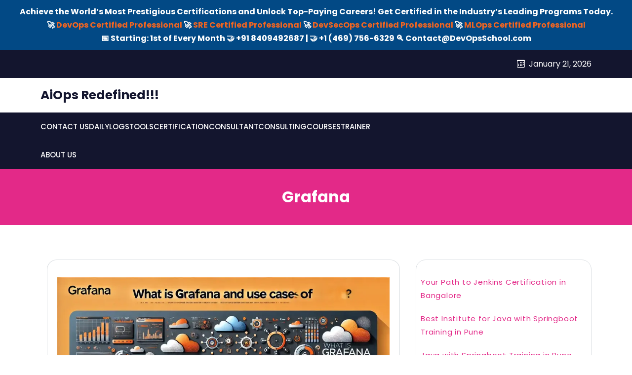

--- FILE ---
content_type: text/html; charset=UTF-8
request_url: https://www.theaiops.com/tag/grafana/
body_size: 42400
content:

<!DOCTYPE html>
<html lang="en-US">

<head>
    <meta charset="UTF-8">
    <meta name="viewport" content="width=device-width, initial-scale=1.0">
    <meta name='robots' content='index, follow, max-image-preview:large, max-snippet:-1, max-video-preview:-1' />
	<style>img:is([sizes="auto" i], [sizes^="auto," i]) { contain-intrinsic-size: 3000px 1500px }</style>
	
	<!-- This site is optimized with the Yoast SEO plugin v25.9 - https://yoast.com/wordpress/plugins/seo/ -->
	<title>Grafana Archives - AiOps Redefined!!!</title>
	<link rel="canonical" href="https://www.theaiops.com/tag/grafana/" />
	<meta property="og:locale" content="en_US" />
	<meta property="og:type" content="article" />
	<meta property="og:title" content="Grafana Archives - AiOps Redefined!!!" />
	<meta property="og:url" content="https://www.theaiops.com/tag/grafana/" />
	<meta property="og:site_name" content="AiOps Redefined!!!" />
	<meta name="twitter:card" content="summary_large_image" />
	<script type="application/ld+json" class="yoast-schema-graph">{"@context":"https://schema.org","@graph":[{"@type":"CollectionPage","@id":"https://www.theaiops.com/tag/grafana/","url":"https://www.theaiops.com/tag/grafana/","name":"Grafana Archives - AiOps Redefined!!!","isPartOf":{"@id":"https://www.theaiops.com/#website"},"primaryImageOfPage":{"@id":"https://www.theaiops.com/tag/grafana/#primaryimage"},"image":{"@id":"https://www.theaiops.com/tag/grafana/#primaryimage"},"thumbnailUrl":"https://www.theaiops.com/wp-content/uploads/2024/12/DALL·E-2024-12-07-14.54.29-A-modern-professional-digital-banner-for-the-topic-What-is-Grafana-and-use-cases-of-Grafana_.-The-design-should-feature-the-Grafana-logo-along-with.webp","breadcrumb":{"@id":"https://www.theaiops.com/tag/grafana/#breadcrumb"},"inLanguage":"en-US"},{"@type":"ImageObject","inLanguage":"en-US","@id":"https://www.theaiops.com/tag/grafana/#primaryimage","url":"https://www.theaiops.com/wp-content/uploads/2024/12/DALL·E-2024-12-07-14.54.29-A-modern-professional-digital-banner-for-the-topic-What-is-Grafana-and-use-cases-of-Grafana_.-The-design-should-feature-the-Grafana-logo-along-with.webp","contentUrl":"https://www.theaiops.com/wp-content/uploads/2024/12/DALL·E-2024-12-07-14.54.29-A-modern-professional-digital-banner-for-the-topic-What-is-Grafana-and-use-cases-of-Grafana_.-The-design-should-feature-the-Grafana-logo-along-with.webp","width":1792,"height":1024},{"@type":"BreadcrumbList","@id":"https://www.theaiops.com/tag/grafana/#breadcrumb","itemListElement":[{"@type":"ListItem","position":1,"name":"Home","item":"https://www.theaiops.com/"},{"@type":"ListItem","position":2,"name":"Grafana"}]},{"@type":"WebSite","@id":"https://www.theaiops.com/#website","url":"https://www.theaiops.com/","name":"AiOps Redefined!!!","description":"One Stop for AiOps","potentialAction":[{"@type":"SearchAction","target":{"@type":"EntryPoint","urlTemplate":"https://www.theaiops.com/?s={search_term_string}"},"query-input":{"@type":"PropertyValueSpecification","valueRequired":true,"valueName":"search_term_string"}}],"inLanguage":"en-US"}]}</script>
	<!-- / Yoast SEO plugin. -->


<link rel='dns-prefetch' href='//fonts.googleapis.com' />
<link rel="alternate" type="application/rss+xml" title="AiOps Redefined!!! &raquo; Feed" href="https://www.theaiops.com/feed/" />
<link rel="alternate" type="application/rss+xml" title="AiOps Redefined!!! &raquo; Comments Feed" href="https://www.theaiops.com/comments/feed/" />
<link rel="alternate" type="application/rss+xml" title="AiOps Redefined!!! &raquo; Grafana Tag Feed" href="https://www.theaiops.com/tag/grafana/feed/" />
<link rel='stylesheet' id='wp-block-library-css' href='https://www.theaiops.com/wp-includes/css/dist/block-library/style.min.css?ver=6.8.2' type='text/css' media='all' />
<style id='wp-block-library-theme-inline-css' type='text/css'>
.wp-block-audio :where(figcaption){color:#555;font-size:13px;text-align:center}.is-dark-theme .wp-block-audio :where(figcaption){color:#ffffffa6}.wp-block-audio{margin:0 0 1em}.wp-block-code{border:1px solid #ccc;border-radius:4px;font-family:Menlo,Consolas,monaco,monospace;padding:.8em 1em}.wp-block-embed :where(figcaption){color:#555;font-size:13px;text-align:center}.is-dark-theme .wp-block-embed :where(figcaption){color:#ffffffa6}.wp-block-embed{margin:0 0 1em}.blocks-gallery-caption{color:#555;font-size:13px;text-align:center}.is-dark-theme .blocks-gallery-caption{color:#ffffffa6}:root :where(.wp-block-image figcaption){color:#555;font-size:13px;text-align:center}.is-dark-theme :root :where(.wp-block-image figcaption){color:#ffffffa6}.wp-block-image{margin:0 0 1em}.wp-block-pullquote{border-bottom:4px solid;border-top:4px solid;color:currentColor;margin-bottom:1.75em}.wp-block-pullquote cite,.wp-block-pullquote footer,.wp-block-pullquote__citation{color:currentColor;font-size:.8125em;font-style:normal;text-transform:uppercase}.wp-block-quote{border-left:.25em solid;margin:0 0 1.75em;padding-left:1em}.wp-block-quote cite,.wp-block-quote footer{color:currentColor;font-size:.8125em;font-style:normal;position:relative}.wp-block-quote:where(.has-text-align-right){border-left:none;border-right:.25em solid;padding-left:0;padding-right:1em}.wp-block-quote:where(.has-text-align-center){border:none;padding-left:0}.wp-block-quote.is-large,.wp-block-quote.is-style-large,.wp-block-quote:where(.is-style-plain){border:none}.wp-block-search .wp-block-search__label{font-weight:700}.wp-block-search__button{border:1px solid #ccc;padding:.375em .625em}:where(.wp-block-group.has-background){padding:1.25em 2.375em}.wp-block-separator.has-css-opacity{opacity:.4}.wp-block-separator{border:none;border-bottom:2px solid;margin-left:auto;margin-right:auto}.wp-block-separator.has-alpha-channel-opacity{opacity:1}.wp-block-separator:not(.is-style-wide):not(.is-style-dots){width:100px}.wp-block-separator.has-background:not(.is-style-dots){border-bottom:none;height:1px}.wp-block-separator.has-background:not(.is-style-wide):not(.is-style-dots){height:2px}.wp-block-table{margin:0 0 1em}.wp-block-table td,.wp-block-table th{word-break:normal}.wp-block-table :where(figcaption){color:#555;font-size:13px;text-align:center}.is-dark-theme .wp-block-table :where(figcaption){color:#ffffffa6}.wp-block-video :where(figcaption){color:#555;font-size:13px;text-align:center}.is-dark-theme .wp-block-video :where(figcaption){color:#ffffffa6}.wp-block-video{margin:0 0 1em}:root :where(.wp-block-template-part.has-background){margin-bottom:0;margin-top:0;padding:1.25em 2.375em}
</style>
<style id='classic-theme-styles-inline-css' type='text/css'>
/*! This file is auto-generated */
.wp-block-button__link{color:#fff;background-color:#32373c;border-radius:9999px;box-shadow:none;text-decoration:none;padding:calc(.667em + 2px) calc(1.333em + 2px);font-size:1.125em}.wp-block-file__button{background:#32373c;color:#fff;text-decoration:none}
</style>
<style id='global-styles-inline-css' type='text/css'>
:root{--wp--preset--aspect-ratio--square: 1;--wp--preset--aspect-ratio--4-3: 4/3;--wp--preset--aspect-ratio--3-4: 3/4;--wp--preset--aspect-ratio--3-2: 3/2;--wp--preset--aspect-ratio--2-3: 2/3;--wp--preset--aspect-ratio--16-9: 16/9;--wp--preset--aspect-ratio--9-16: 9/16;--wp--preset--color--black: #000000;--wp--preset--color--cyan-bluish-gray: #abb8c3;--wp--preset--color--white: #ffffff;--wp--preset--color--pale-pink: #f78da7;--wp--preset--color--vivid-red: #cf2e2e;--wp--preset--color--luminous-vivid-orange: #ff6900;--wp--preset--color--luminous-vivid-amber: #fcb900;--wp--preset--color--light-green-cyan: #7bdcb5;--wp--preset--color--vivid-green-cyan: #00d084;--wp--preset--color--pale-cyan-blue: #8ed1fc;--wp--preset--color--vivid-cyan-blue: #0693e3;--wp--preset--color--vivid-purple: #9b51e0;--wp--preset--gradient--vivid-cyan-blue-to-vivid-purple: linear-gradient(135deg,rgba(6,147,227,1) 0%,rgb(155,81,224) 100%);--wp--preset--gradient--light-green-cyan-to-vivid-green-cyan: linear-gradient(135deg,rgb(122,220,180) 0%,rgb(0,208,130) 100%);--wp--preset--gradient--luminous-vivid-amber-to-luminous-vivid-orange: linear-gradient(135deg,rgba(252,185,0,1) 0%,rgba(255,105,0,1) 100%);--wp--preset--gradient--luminous-vivid-orange-to-vivid-red: linear-gradient(135deg,rgba(255,105,0,1) 0%,rgb(207,46,46) 100%);--wp--preset--gradient--very-light-gray-to-cyan-bluish-gray: linear-gradient(135deg,rgb(238,238,238) 0%,rgb(169,184,195) 100%);--wp--preset--gradient--cool-to-warm-spectrum: linear-gradient(135deg,rgb(74,234,220) 0%,rgb(151,120,209) 20%,rgb(207,42,186) 40%,rgb(238,44,130) 60%,rgb(251,105,98) 80%,rgb(254,248,76) 100%);--wp--preset--gradient--blush-light-purple: linear-gradient(135deg,rgb(255,206,236) 0%,rgb(152,150,240) 100%);--wp--preset--gradient--blush-bordeaux: linear-gradient(135deg,rgb(254,205,165) 0%,rgb(254,45,45) 50%,rgb(107,0,62) 100%);--wp--preset--gradient--luminous-dusk: linear-gradient(135deg,rgb(255,203,112) 0%,rgb(199,81,192) 50%,rgb(65,88,208) 100%);--wp--preset--gradient--pale-ocean: linear-gradient(135deg,rgb(255,245,203) 0%,rgb(182,227,212) 50%,rgb(51,167,181) 100%);--wp--preset--gradient--electric-grass: linear-gradient(135deg,rgb(202,248,128) 0%,rgb(113,206,126) 100%);--wp--preset--gradient--midnight: linear-gradient(135deg,rgb(2,3,129) 0%,rgb(40,116,252) 100%);--wp--preset--font-size--small: 13px;--wp--preset--font-size--medium: 20px;--wp--preset--font-size--large: 36px;--wp--preset--font-size--x-large: 42px;--wp--preset--spacing--20: 0.44rem;--wp--preset--spacing--30: 0.67rem;--wp--preset--spacing--40: 1rem;--wp--preset--spacing--50: 1.5rem;--wp--preset--spacing--60: 2.25rem;--wp--preset--spacing--70: 3.38rem;--wp--preset--spacing--80: 5.06rem;--wp--preset--shadow--natural: 6px 6px 9px rgba(0, 0, 0, 0.2);--wp--preset--shadow--deep: 12px 12px 50px rgba(0, 0, 0, 0.4);--wp--preset--shadow--sharp: 6px 6px 0px rgba(0, 0, 0, 0.2);--wp--preset--shadow--outlined: 6px 6px 0px -3px rgba(255, 255, 255, 1), 6px 6px rgba(0, 0, 0, 1);--wp--preset--shadow--crisp: 6px 6px 0px rgba(0, 0, 0, 1);}:where(.is-layout-flex){gap: 0.5em;}:where(.is-layout-grid){gap: 0.5em;}body .is-layout-flex{display: flex;}.is-layout-flex{flex-wrap: wrap;align-items: center;}.is-layout-flex > :is(*, div){margin: 0;}body .is-layout-grid{display: grid;}.is-layout-grid > :is(*, div){margin: 0;}:where(.wp-block-columns.is-layout-flex){gap: 2em;}:where(.wp-block-columns.is-layout-grid){gap: 2em;}:where(.wp-block-post-template.is-layout-flex){gap: 1.25em;}:where(.wp-block-post-template.is-layout-grid){gap: 1.25em;}.has-black-color{color: var(--wp--preset--color--black) !important;}.has-cyan-bluish-gray-color{color: var(--wp--preset--color--cyan-bluish-gray) !important;}.has-white-color{color: var(--wp--preset--color--white) !important;}.has-pale-pink-color{color: var(--wp--preset--color--pale-pink) !important;}.has-vivid-red-color{color: var(--wp--preset--color--vivid-red) !important;}.has-luminous-vivid-orange-color{color: var(--wp--preset--color--luminous-vivid-orange) !important;}.has-luminous-vivid-amber-color{color: var(--wp--preset--color--luminous-vivid-amber) !important;}.has-light-green-cyan-color{color: var(--wp--preset--color--light-green-cyan) !important;}.has-vivid-green-cyan-color{color: var(--wp--preset--color--vivid-green-cyan) !important;}.has-pale-cyan-blue-color{color: var(--wp--preset--color--pale-cyan-blue) !important;}.has-vivid-cyan-blue-color{color: var(--wp--preset--color--vivid-cyan-blue) !important;}.has-vivid-purple-color{color: var(--wp--preset--color--vivid-purple) !important;}.has-black-background-color{background-color: var(--wp--preset--color--black) !important;}.has-cyan-bluish-gray-background-color{background-color: var(--wp--preset--color--cyan-bluish-gray) !important;}.has-white-background-color{background-color: var(--wp--preset--color--white) !important;}.has-pale-pink-background-color{background-color: var(--wp--preset--color--pale-pink) !important;}.has-vivid-red-background-color{background-color: var(--wp--preset--color--vivid-red) !important;}.has-luminous-vivid-orange-background-color{background-color: var(--wp--preset--color--luminous-vivid-orange) !important;}.has-luminous-vivid-amber-background-color{background-color: var(--wp--preset--color--luminous-vivid-amber) !important;}.has-light-green-cyan-background-color{background-color: var(--wp--preset--color--light-green-cyan) !important;}.has-vivid-green-cyan-background-color{background-color: var(--wp--preset--color--vivid-green-cyan) !important;}.has-pale-cyan-blue-background-color{background-color: var(--wp--preset--color--pale-cyan-blue) !important;}.has-vivid-cyan-blue-background-color{background-color: var(--wp--preset--color--vivid-cyan-blue) !important;}.has-vivid-purple-background-color{background-color: var(--wp--preset--color--vivid-purple) !important;}.has-black-border-color{border-color: var(--wp--preset--color--black) !important;}.has-cyan-bluish-gray-border-color{border-color: var(--wp--preset--color--cyan-bluish-gray) !important;}.has-white-border-color{border-color: var(--wp--preset--color--white) !important;}.has-pale-pink-border-color{border-color: var(--wp--preset--color--pale-pink) !important;}.has-vivid-red-border-color{border-color: var(--wp--preset--color--vivid-red) !important;}.has-luminous-vivid-orange-border-color{border-color: var(--wp--preset--color--luminous-vivid-orange) !important;}.has-luminous-vivid-amber-border-color{border-color: var(--wp--preset--color--luminous-vivid-amber) !important;}.has-light-green-cyan-border-color{border-color: var(--wp--preset--color--light-green-cyan) !important;}.has-vivid-green-cyan-border-color{border-color: var(--wp--preset--color--vivid-green-cyan) !important;}.has-pale-cyan-blue-border-color{border-color: var(--wp--preset--color--pale-cyan-blue) !important;}.has-vivid-cyan-blue-border-color{border-color: var(--wp--preset--color--vivid-cyan-blue) !important;}.has-vivid-purple-border-color{border-color: var(--wp--preset--color--vivid-purple) !important;}.has-vivid-cyan-blue-to-vivid-purple-gradient-background{background: var(--wp--preset--gradient--vivid-cyan-blue-to-vivid-purple) !important;}.has-light-green-cyan-to-vivid-green-cyan-gradient-background{background: var(--wp--preset--gradient--light-green-cyan-to-vivid-green-cyan) !important;}.has-luminous-vivid-amber-to-luminous-vivid-orange-gradient-background{background: var(--wp--preset--gradient--luminous-vivid-amber-to-luminous-vivid-orange) !important;}.has-luminous-vivid-orange-to-vivid-red-gradient-background{background: var(--wp--preset--gradient--luminous-vivid-orange-to-vivid-red) !important;}.has-very-light-gray-to-cyan-bluish-gray-gradient-background{background: var(--wp--preset--gradient--very-light-gray-to-cyan-bluish-gray) !important;}.has-cool-to-warm-spectrum-gradient-background{background: var(--wp--preset--gradient--cool-to-warm-spectrum) !important;}.has-blush-light-purple-gradient-background{background: var(--wp--preset--gradient--blush-light-purple) !important;}.has-blush-bordeaux-gradient-background{background: var(--wp--preset--gradient--blush-bordeaux) !important;}.has-luminous-dusk-gradient-background{background: var(--wp--preset--gradient--luminous-dusk) !important;}.has-pale-ocean-gradient-background{background: var(--wp--preset--gradient--pale-ocean) !important;}.has-electric-grass-gradient-background{background: var(--wp--preset--gradient--electric-grass) !important;}.has-midnight-gradient-background{background: var(--wp--preset--gradient--midnight) !important;}.has-small-font-size{font-size: var(--wp--preset--font-size--small) !important;}.has-medium-font-size{font-size: var(--wp--preset--font-size--medium) !important;}.has-large-font-size{font-size: var(--wp--preset--font-size--large) !important;}.has-x-large-font-size{font-size: var(--wp--preset--font-size--x-large) !important;}
:where(.wp-block-post-template.is-layout-flex){gap: 1.25em;}:where(.wp-block-post-template.is-layout-grid){gap: 1.25em;}
:where(.wp-block-columns.is-layout-flex){gap: 2em;}:where(.wp-block-columns.is-layout-grid){gap: 2em;}
:root :where(.wp-block-pullquote){font-size: 1.5em;line-height: 1.6;}
</style>
<link rel='stylesheet' id='simple-banner-style-css' href='https://www.theaiops.com/wp-content/plugins/simple-banner/simple-banner.css?ver=3.1.0' type='text/css' media='all' />
<link rel='stylesheet' id='bootstrap-css' href='https://www.theaiops.com/wp-content/themes/technical-blogging/css/bootstrap.min.css?ver=5.3.3' type='text/css' media='all' />
<link rel='stylesheet' id='bootstrap-icons-css' href='https://www.theaiops.com/wp-content/themes/technical-blogging/css/bootstrap-icons.css?ver=5.3.3' type='text/css' media='all' />
<link rel='stylesheet' id='technical-blogging-style-css' href='https://www.theaiops.com/wp-content/themes/technical-blogging/style.css?ver=2.6' type='text/css' media='all' />
<link rel='stylesheet' id='m-customscrollbar-css' href='https://www.theaiops.com/wp-content/themes/technical-blogging/css/jquery.mCustomScrollbar.css?ver=3.1.5' type='text/css' media='all' />
<link rel='stylesheet' id='poppins-google-fonts-css' href='https://fonts.googleapis.com/css2?family=Poppins%3Aital%2Cwght%400%2C100%3B0%2C200%3B0%2C300%3B0%2C400%3B0%2C500%3B0%2C600%3B0%2C700%3B0%2C800%3B0%2C900%3B1%2C100%3B1%2C200%3B1%2C300%3B1%2C400%3B1%2C500%3B1%2C600%3B1%2C700%3B1%2C800%3B1%2C900&#038;display=swap&#038;ver=1.0' type='text/css' media='all' />
<link rel='stylesheet' id='technical-blogging-block-style-css' href='https://www.theaiops.com/wp-content/themes/technical-blogging/css/blocks-styles.css?ver=1.0' type='text/css' media='all' />
<link rel='stylesheet' id='owl-carousel-css-css' href='https://www.theaiops.com/wp-content/themes/technical-blogging/css/owl.carousel.css?ver=2.3.4' type='text/css' media='all' />
<link rel='stylesheet' id='technical-blogging-fonts-css' href='https://fonts.googleapis.com/css2?family=Poppins&#038;family=Poppins&#038;display=swap' type='text/css' media='all' />
<style id='technical-blogging-fonts-inline-css' type='text/css'>

        body, p, span, label, div {
            font-family: Poppins, serif;
        }
        h1, h2, h3, h4, h5, h6 {
            font-family: Poppins, serif;
        }
    
</style>
<script type="text/javascript" src="https://www.theaiops.com/wp-includes/js/jquery/jquery.min.js?ver=3.7.1" id="jquery-core-js"></script>
<script type="text/javascript" src="https://www.theaiops.com/wp-includes/js/jquery/jquery-migrate.min.js?ver=3.4.1" id="jquery-migrate-js"></script>
<script type="text/javascript" id="simple-banner-script-js-before">
/* <![CDATA[ */
const simpleBannerScriptParams = {"pro_version_enabled":"","debug_mode":"","id":3574,"version":"3.1.0","banner_params":[{"hide_simple_banner":"no","simple_banner_prepend_element":"body","simple_banner_position":"","header_margin":"","header_padding":"","wp_body_open_enabled":"","wp_body_open":true,"simple_banner_z_index":"","simple_banner_text":"Achieve the World\u2019s Most Prestigious Certifications and Unlock Top-Paying Careers! Get Certified in the Industry\u2019s Leading Programs Today.<\/br>\ud83d\ude80 <a href=\"https:\/\/www.devopsschool.com\/certification\/devops-certified-professional-dcp.html\">DevOps Certified Professional<\/a> \ud83d\ude80 <a href=\"https:\/\/www.devopsschool.com\/certification\/sre-certified-professional-srecp.html\">SRE Certified Professional<\/a> \ud83d\ude80 <a href=\"https:\/\/www.devopsschool.com\/certification\/devsecops-certified-professional-dsocp.html\">DevSecOps Certified Professional<\/a> \ud83d\ude80 <a href=\"https:\/\/www.devopsschool.com\/certification\/mlops-certified-professional.html\">MLOps Certified Professional<\/a> <\/br>\ud83d\udcc5 Starting: 1st of Every Month \ud83e\udd1d +91 8409492687 | \ud83e\udd1d +1 (469) 756-6329 \ud83d\udd0d Contact@DevOpsSchool.com","disabled_on_current_page":false,"disabled_pages_array":[],"is_current_page_a_post":true,"disabled_on_posts":"","simple_banner_disabled_page_paths":"","simple_banner_font_size":"","simple_banner_color":"","simple_banner_text_color":"","simple_banner_link_color":"","simple_banner_close_color":"","simple_banner_custom_css":"","simple_banner_scrolling_custom_css":"","simple_banner_text_custom_css":"","simple_banner_button_css":"","site_custom_css":"","keep_site_custom_css":"","site_custom_js":"","keep_site_custom_js":"","close_button_enabled":"","close_button_expiration":"","close_button_cookie_set":false,"current_date":{"date":"2026-01-21 09:23:13.066064","timezone_type":3,"timezone":"UTC"},"start_date":{"date":"2026-01-21 09:23:13.066069","timezone_type":3,"timezone":"UTC"},"end_date":{"date":"2026-01-21 09:23:13.066072","timezone_type":3,"timezone":"UTC"},"simple_banner_start_after_date":"","simple_banner_remove_after_date":"","simple_banner_insert_inside_element":""}]}
/* ]]> */
</script>
<script type="text/javascript" src="https://www.theaiops.com/wp-content/plugins/simple-banner/simple-banner.js?ver=3.1.0" id="simple-banner-script-js"></script>
<!--[if lt IE 9]>
<script type="text/javascript" src="https://www.theaiops.com/wp-content/themes/technical-blogging/js/html5shiv.js?ver=3.7.3" id="html5shiv-js"></script>
<![endif]-->
<!--[if lt IE 9]>
<script type="text/javascript" src="https://www.theaiops.com/wp-content/themes/technical-blogging/js/respond.js?ver=6.8.2" id="respond-js"></script>
<![endif]-->
<!--[if lt IE 8]>
<script type="text/javascript" src="https://www.theaiops.com/wp-includes/js/json2.min.js?ver=2015-05-03" id="json2-js"></script>
<![endif]-->
<link rel="https://api.w.org/" href="https://www.theaiops.com/wp-json/" /><link rel="alternate" title="JSON" type="application/json" href="https://www.theaiops.com/wp-json/wp/v2/tags/410" /><link rel="EditURI" type="application/rsd+xml" title="RSD" href="https://www.theaiops.com/xmlrpc.php?rsd" />
<meta name="generator" content="WordPress 6.8.2" />
<style id="simple-banner-background-color" type="text/css">.simple-banner{background: #024985;}</style><style id="simple-banner-text-color" type="text/css">.simple-banner .simple-banner-text{color: #ffffff;}</style><style id="simple-banner-link-color" type="text/css">.simple-banner .simple-banner-text a{color:#f16521;}</style><style id="simple-banner-z-index" type="text/css">.simple-banner{z-index: 99999;}</style><style id="simple-banner-site-custom-css-dummy" type="text/css"></style><script id="simple-banner-site-custom-js-dummy" type="text/javascript"></script>    <style type="text/css">
        .logo .custom-logo {
            max-width: 150px;
            height: auto;
        }
    </style>
        <style type="text/css">
        .btn,
        .button,
        button,
        input[type="submit"],
        .wp-block-button__link,.slide-btn a,#blog-section .read-more a,.read-more a {
            border-radius: 0px;
            padding: 3px 20px;
        }
    </style>
    <style type="text/css">#footer,#sidebar-wrapper h3, #sidebar-wrapper label.wp-block-search__label, #sidebar-wrapper .widget_block h3, #sidebar-wrapper h2, #sidebar-wrapper label.wp-block-search__label,.wp-block-file .wp-block-file__button,.wp-block-button .wp-block-button__link,#footer select,a.btntoTop:hover,a.wc-block-components-button.wp-element-button.wc-block-cart__submit-button.contained,#blog-section .read-more a,.post-tags a:hover,.blog .pagination .nav-links .current,.woocommerce .woocommerce-info .button,button.woocommerce-Button.button,.woocommerce span.onsale,.woocommerce div.product form.cart .button,.woocommerce ul.products li.product .button,.wc-block-grid__product-add-to-cart .wp-block-button__link,button,input[type="submit"],aside form #searchsubmit,#sidebar-wrapper ul li:not(.recentcomments) a:before,a.ads-shop-btn:hover,.subsc-button a:hover,.slide-btn a:hover,.slider1 button.owl-dot.active, section#main-banner-wrap .owl-carousel button.owl-dot.active,.bannr-catgry a,.fetured-cat a,.bannr-catgry a,.inn-sidebar ul li:not(.recentcomments) a:before,.detail-sidebar ul li:not(.recentcomments) a:before,.inn-sidebar label.wp-block-search__label,.inn-sidebar h2,.inn-sidebar h3,.inn-sidebar .widget_bloc h3,.detail-sidebar h3,.detail-sidebar .widget_block h3,.detail-sidebar h2,.detail-sidebar label.wp-block-search__label{background: #e32988;}textarea,#sidebar-wrapper .widget ul li a, #footer .footer-widgets .widget ul li a, #footer .footer-widgets .section ul li a,div#sidebar-wrapper .wp-block-latest-comments__comment-author, div#sidebar-wrapper .wp-block-latest-comments__comment-link,.loader-pulse,.main-navigation .menu > li > a:hover,.woocommerce.widget_shopping_cart .buttons a,#footer .wp-block-button__link,div.footer-widgets-wrapper p.wp-block-tag-cloud a,div.footer-widgets-wrapper .tagcloud a,p.wp-block-tag-cloud a,div.footer-widgets-wrapper .tag-cloud a,#blog-section .meta a,#blog-section .meta span,#blog-section .meta span,#blog-section .meta span a,.nav-previous a .post-title,.nav-next a .post-title,aside #searchform div,.woocommerce ul.products li.product .price,.detail-sidebar ul li a:hover,.inn-sidebar ul li a:hover,.woocommerce-My,#site-navigation .menu ul li a:hover,.page_item_has_children ul li a,.main-navigation .menu .menu-item-has-children ul li a,.main-navigation li.current_page_item > a, .main-navigation li.current-menu-item > a,.woocommerce-MyAccount-content a,.wp-block-file .wp-block-file__button,.wp-block-button.is-style-outline .wp-block-button__link,a.btntoTop,div#sidebar-wrapper .widget ul li a,div#sidebar-wrapper select,div#sidebar-wrapper p.wp-block-tag-cloud a:before,div#sidebar-wrapper .tagcloud a:before,div#sidebar-wrapper p.wp-block-tag-cloud a:before,div#sidebar-wrapper p.wp-block-tag-cloud a,div#sidebar-wrapper .tagcloud a,div#sidebar-wrapper p.wp-block-tag-cloud a,div#sidebar-wrapper .widget ul li,.blog-cat li a:hover,h6.ads-head,a.ads-shop-btn,.subsc-button a,.slide-btn a,h3.featrd-main-hd,.bannr-catgry a:hover,.follow-us i:hover,.search-icon:hover,.slider1 .banner-content h4:hover,.banner-content h4:hover,h6.featured-inner-head a:hover,h6.featured-inner-head2 a:hover,.inn-sidebar .wp-block-latest-comments__comment-author,.inn-sidebar .wp-block-latest-comments__comment-link,.detail-sidebar .wp-block-latest-comments__comment-author,.detail-sidebar .wp-block-latest-comments__comment-link,.inn-sidebar .widget ul li a,.detail-sidebar .widget ul li a,.inn-sidebar ul li:hover,.detail-sidebar ul li:hover,.inn-sidebar p.wp-block-tag-cloud a:before,.inn-sidebar .tagcloud a:before,.inn-sidebar p.wp-block-tag-cloud a:before,.detail-sidebar p.wp-block-tag-cloud a:before,.detail-sidebar .tagcloud a:before,.detail-sidebar p.wp-block-tag-cloud a:before,.inn-sidebar .tagcloud a,.detail-sidebar .tagcloud a{color: #e32988;}a.btntoTop,nav.woocommerce-MyAccount-navigation ul li,.wp-block-file .wp-block-file__button,.wp-block-button.is-style-outline .wp-block-button__link,.wp-block-pullquote blockquote,.wp-block-quote:not(.is-large):not(.is-style-large),div.footer-widgets-wrapper p.wp-block-tag-cloud a,div.footer-widgets-wrapper .tagcloud a,p.wp-block-tag-cloud a,div.footer-widgets-wrapper .tag-cloud a{border-color: #e32988;}h1,h2,h3,h4,h5,h6,h2.entry-title a,header.style1 .logo h1.site-title a,.logo p.site-title a{color: #13152E;}div#topbar,div#content-header,.topbr-ads-box,.fetured-cat a:hover, .bannr-catgry a:hover{background: #13152E;}</style><style type="text/css">.page-title {background-color: #e32988;}</style></head>

<body class="archive tag tag-grafana tag-410 wp-embed-responsive wp-theme-technical-blogging at-sticky-sidebar group-blog hfeed">
    
    
    <!-- header styles -->
    
<header id="page-inner" class="elementer-menu-anchor theme-menu-wrapper full-width-menu style1 page" role="banner">
    <a class="skip-link screen-reader-text" href="#main">skip to content</a>     <div id="header-main" class="header-wrapper">
        <div id="topbar">
            <div class="container">
                <div class="row py-3">
                    <div class="col-lg-8 col-md-9 col-12 align-self-center">
                       <div class="topbar-text text-lg-start text-md-start text-center">
                                                  </div> 
                    </div>
                    <div class="col-lg-4 col-md-3 col-12 align-self-center text-lg-end text-md-end text-center">
                        <div class="topbar-date">
                            <p class="tbr-date mb-0"><i class="bi bi-calendar3 me-2"></i>January 21, 2026</p>
                        
                        </div>
                    </div>
                </div>
            </div>
        </div> 
        <div id="topbar2">
            <div class="container">
                <div class="row py-3">
                    <div class="col-lg-5 col-md-3 col-12 align-self-center text-center text-lg-start text-md-start ri8-logo">
                        <div class="logo no-logo" itemscope itemtype="https://schema.org/Organization">
                                                                    <p class="site-title">
                                            <a href="https://www.theaiops.com/" rel="home">AiOps Redefined!!!</a>
                                        </p>
                                                                </div>
                    </div>
                    <div class="col-lg-7 col-md-9 col-12 align-self-center">
                        <div class="topbr-ads-box">
                                                    </div>
                    </div>
                </div>
            </div>            
        </div>
        <div id="custom-header">
            <div id="content-header">
                <div class="container">
                    <div class="row">
                        <div class="col-lg-8 col-md-3 col-4 align-self-center">
                            <div class="top-menu-wrapper">
                                <div class="navigation_header">
                                    <div class="toggle-nav mobile-menu">
                                        <button onclick="technical_blogging_openNav()"><i class="bi bi-list"></i></button>
                                    </div>
                                    <div id="mySidenav" class="nav sidenav">
                                        <nav id="site-navigation" class="main-navigation navbar navbar-expand-xl" aria-label="Top Menu">
                                            <div class="navi clearfix navbar-nav"><ul id="menu-primary-menu" class="menu clearfix"><li id="menu-item-19" class="menu-item menu-item-type-post_type menu-item-object-page menu-item-19"><a href="https://www.theaiops.com/contact/">Contact Us</a></li>
<li id="menu-item-4982" class="menu-item menu-item-type-custom menu-item-object-custom menu-item-4982"><a href="https://www.theaiops.com/dailylogs/">Dailylogs</a></li>
<li id="menu-item-110" class="menu-item menu-item-type-post_type menu-item-object-page menu-item-110"><a href="https://www.theaiops.com/tools/">Tools</a></li>
<li id="menu-item-111" class="menu-item menu-item-type-post_type menu-item-object-page menu-item-111"><a href="https://www.theaiops.com/certification/">Certification</a></li>
<li id="menu-item-112" class="menu-item menu-item-type-post_type menu-item-object-page menu-item-112"><a href="https://www.theaiops.com/consultant/">Consultant</a></li>
<li id="menu-item-113" class="menu-item menu-item-type-post_type menu-item-object-page menu-item-113"><a href="https://www.theaiops.com/consulting/">Consulting</a></li>
<li id="menu-item-114" class="menu-item menu-item-type-post_type menu-item-object-page menu-item-114"><a href="https://www.theaiops.com/courses/">Courses</a></li>
<li id="menu-item-115" class="menu-item menu-item-type-post_type menu-item-object-page menu-item-115"><a href="https://www.theaiops.com/trainer/">Trainer</a></li>
<li id="menu-item-882" class="menu-item menu-item-type-post_type menu-item-object-page menu-item-882"><a href="https://www.theaiops.com/about/">About us</a></li>
</ul></div>                                        </nav>
                                        <a href="javascript:void(0)" class="closebtn mobile-menu" onclick="technical_blogging_closeNav()"><i class="bi bi-x"></i></a>
                                    </div>
                                </div>
                            </div>
                        </div>
                        <div class="col-lg-2 col-md-4 col-8 align-self-center">
                            <div class="subscribe-btn my-lg-0 my-md-0 my-2">
                                                            </div>
                        </div>
                        <div class="col-lg-2 col-md-5 col-12 align-self-center text-lg-end text-md-end text-center">
                            <div class="icon-place">
                            <span class="follow-us my-2 my-lg-0 my-md-3">
                                                                                                                                                                                                                            </span>
                                                        </div>
                        </div>
                    </div>                
                </div>
            </div>
        </div>
    </div>    
</header>

<div class="clearfix"></div>
<div id="content" class="elementor-menu-anchor"></div>

<div class="content-wrap">            <div class="page-title"> 
                <div class="content-section img-overlay">
                    <div class="container">
                        <div class="row text-center">
                            <div class="col-md-12">
                                <div class="section-title"> 
                                    <h1 class="main-title">Grafana</h1>                                </div>                      
                            </div>
                        </div>
                    </div>  
                </div>
            </div>  <!-- End page-title --> 
            
<div id="primary" class="content-area">
    <div id="main" class="site-main" role="main">
        <div class="container-inner">
            <div id="blog-section">
                <div class="container">
                    <div class="row">
                                                            <div id="post-wrapper" class="col-md-8">
                                        
                                        
    <article id="post-3574" class="post-3574 post type-post status-publish format-standard has-post-thumbnail hentry category-grafana tag-alerting tag-dashboards tag-data-visualization tag-grafana tag-monitoring tag-use-cases">
        <div class="blog-post">
            <div class="blog-image-wrapper">
                                            <div class="image"><a href="https://www.theaiops.com/what-is-grafana-and-use-cases-of-grafana/" rel="bookmark"><img width="1792" height="1024" src="https://www.theaiops.com/wp-content/uploads/2024/12/DALL·E-2024-12-07-14.54.29-A-modern-professional-digital-banner-for-the-topic-What-is-Grafana-and-use-cases-of-Grafana_.-The-design-should-feature-the-Grafana-logo-along-with.webp" class="attachment-full size-full wp-post-image" alt="" decoding="async" fetchpriority="high" srcset="https://www.theaiops.com/wp-content/uploads/2024/12/DALL·E-2024-12-07-14.54.29-A-modern-professional-digital-banner-for-the-topic-What-is-Grafana-and-use-cases-of-Grafana_.-The-design-should-feature-the-Grafana-logo-along-with.webp 1792w, https://www.theaiops.com/wp-content/uploads/2024/12/DALL·E-2024-12-07-14.54.29-A-modern-professional-digital-banner-for-the-topic-What-is-Grafana-and-use-cases-of-Grafana_.-The-design-should-feature-the-Grafana-logo-along-with-300x171.webp 300w, https://www.theaiops.com/wp-content/uploads/2024/12/DALL·E-2024-12-07-14.54.29-A-modern-professional-digital-banner-for-the-topic-What-is-Grafana-and-use-cases-of-Grafana_.-The-design-should-feature-the-Grafana-logo-along-with-1024x585.webp 1024w, https://www.theaiops.com/wp-content/uploads/2024/12/DALL·E-2024-12-07-14.54.29-A-modern-professional-digital-banner-for-the-topic-What-is-Grafana-and-use-cases-of-Grafana_.-The-design-should-feature-the-Grafana-logo-along-with-768x439.webp 768w, https://www.theaiops.com/wp-content/uploads/2024/12/DALL·E-2024-12-07-14.54.29-A-modern-professional-digital-banner-for-the-topic-What-is-Grafana-and-use-cases-of-Grafana_.-The-design-should-feature-the-Grafana-logo-along-with-1536x878.webp 1536w" sizes="(max-width: 1792px) 100vw, 1792px" /> </a></div>            </div>
            <div class="blog-content-wrapper"> 
                <div class="meta">
                                                    <span class="meta-item author"><i class="bi bi-person"></i> <a class="author-post-url" href="https://www.theaiops.com/author/vijay/">Vijay K</a>
                                </span>
                                                            <span class="meta-item date"><i class="bi bi-calendar-check"></i> December 7, 2024                                </span>
                                                        <span class="meta-item comments"><i class="bi bi-chat-dots"></i> <a class="post-comments-url" href="https://www.theaiops.com/what-is-grafana-and-use-cases-of-grafana/#comments">0</a>
                                </span>
                                            </div>
                <h2 class="entry-title">
                                        <a href="https://www.theaiops.com/what-is-grafana-and-use-cases-of-grafana/"rel="bookmark">What is Grafana and use cases of Grafana?</a>
                </h2>
                <div class="content">
                    <p>Grafana is an open-source data visualization and analytics platform that allows users to create interactive, real-time dashboards and reports from a wide range of data sources. It supports a variety&hellip;</p>
                                    <div class="read-more">
                                        <a href="https://www.theaiops.com/what-is-grafana-and-use-cases-of-grafana/">READ MORE +</a>
                                    </div>
                                                </div>                
            </div>
        </div>
    </article>   
    <article id="post-3341" class="post-3341 post type-post status-publish format-standard has-post-thumbnail hentry category-aiops tag-aiops-adoption-trends tag-aiops-certifications tag-aiops-consulting tag-aiops-consulting-services tag-aiops-courses tag-aiops-for-companies tag-aiops-for-individuals tag-aiops-freelancing tag-aiops-market-growth tag-aiops-platforms tag-aiops-support tag-aiops-technologies tag-aiops-tools tag-aiops-tools-comparison tag-aiops-tools-for-it-operations tag-aiops-training tag-aiops-training-by-theaiops-com tag-benefits-of-aiops tag-best-aiops-tools tag-datadog tag-dynatrace tag-elastic-stack tag-future-of-aiops tag-grafana tag-mastering-aiops tag-new-relic tag-prometheus tag-splunk-itsi tag-top-aiops-tools-2024">
        <div class="blog-post">
            <div class="blog-image-wrapper">
                                            <div class="image"><a href="https://www.theaiops.com/top-aiops-tools-and-platforms-to-consider-in-2024/" rel="bookmark"><img width="1792" height="1024" src="https://www.theaiops.com/wp-content/uploads/2024/11/Top-AiOps-Tools-and-Platforms-to-Consider-in-2024.webp" class="attachment-full size-full wp-post-image" alt="" decoding="async" srcset="https://www.theaiops.com/wp-content/uploads/2024/11/Top-AiOps-Tools-and-Platforms-to-Consider-in-2024.webp 1792w, https://www.theaiops.com/wp-content/uploads/2024/11/Top-AiOps-Tools-and-Platforms-to-Consider-in-2024-300x171.webp 300w, https://www.theaiops.com/wp-content/uploads/2024/11/Top-AiOps-Tools-and-Platforms-to-Consider-in-2024-1024x585.webp 1024w, https://www.theaiops.com/wp-content/uploads/2024/11/Top-AiOps-Tools-and-Platforms-to-Consider-in-2024-768x439.webp 768w, https://www.theaiops.com/wp-content/uploads/2024/11/Top-AiOps-Tools-and-Platforms-to-Consider-in-2024-1536x878.webp 1536w" sizes="(max-width: 1792px) 100vw, 1792px" /> </a></div>            </div>
            <div class="blog-content-wrapper"> 
                <div class="meta">
                                                    <span class="meta-item author"><i class="bi bi-person"></i> <a class="author-post-url" href="https://www.theaiops.com/author/vijay/">Vijay K</a>
                                </span>
                                                            <span class="meta-item date"><i class="bi bi-calendar-check"></i> November 16, 2024                                </span>
                                                        <span class="meta-item comments"><i class="bi bi-chat-dots"></i> <a class="post-comments-url" href="https://www.theaiops.com/top-aiops-tools-and-platforms-to-consider-in-2024/#comments">0</a>
                                </span>
                                            </div>
                <h2 class="entry-title">
                                        <a href="https://www.theaiops.com/top-aiops-tools-and-platforms-to-consider-in-2024/"rel="bookmark">Top AiOps Tools and Platforms to Consider in 2024</a>
                </h2>
                <div class="content">
                    <p>The rapid evolution of IT infrastructure has brought both opportunities and challenges. Modern IT environments are more complex than ever, with hybrid clouds, microservices, and containerized applications becoming the norm.&hellip;</p>
                                    <div class="read-more">
                                        <a href="https://www.theaiops.com/top-aiops-tools-and-platforms-to-consider-in-2024/">READ MORE +</a>
                                    </div>
                                                </div>                
            </div>
        </div>
    </article>   
    <article id="post-506" class="post-506 post type-post status-publish format-standard has-post-thumbnail hentry category-courses category-grafana tag-certification tag-course tag-grafana tag-master tag-trainer tag-training">
        <div class="blog-post">
            <div class="blog-image-wrapper">
                                            <div class="image"><a href="https://www.theaiops.com/grafana-training-course-master-certification-program-by-expert-trainer/" rel="bookmark"><img width="1792" height="1024" src="https://www.theaiops.com/wp-content/uploads/2022/03/DALL·E-2024-11-14-15.37.29-A-professional-banner-image-for-a-Grafana-Training-Course-Master-Certification-Program-led-by-an-expert-trainer.-The-design-should-be-clean-and-mo.webp" class="attachment-full size-full wp-post-image" alt="" decoding="async" srcset="https://www.theaiops.com/wp-content/uploads/2022/03/DALL·E-2024-11-14-15.37.29-A-professional-banner-image-for-a-Grafana-Training-Course-Master-Certification-Program-led-by-an-expert-trainer.-The-design-should-be-clean-and-mo.webp 1792w, https://www.theaiops.com/wp-content/uploads/2022/03/DALL·E-2024-11-14-15.37.29-A-professional-banner-image-for-a-Grafana-Training-Course-Master-Certification-Program-led-by-an-expert-trainer.-The-design-should-be-clean-and-mo-300x171.webp 300w, https://www.theaiops.com/wp-content/uploads/2022/03/DALL·E-2024-11-14-15.37.29-A-professional-banner-image-for-a-Grafana-Training-Course-Master-Certification-Program-led-by-an-expert-trainer.-The-design-should-be-clean-and-mo-1024x585.webp 1024w, https://www.theaiops.com/wp-content/uploads/2022/03/DALL·E-2024-11-14-15.37.29-A-professional-banner-image-for-a-Grafana-Training-Course-Master-Certification-Program-led-by-an-expert-trainer.-The-design-should-be-clean-and-mo-768x439.webp 768w, https://www.theaiops.com/wp-content/uploads/2022/03/DALL·E-2024-11-14-15.37.29-A-professional-banner-image-for-a-Grafana-Training-Course-Master-Certification-Program-led-by-an-expert-trainer.-The-design-should-be-clean-and-mo-1536x878.webp 1536w" sizes="(max-width: 1792px) 100vw, 1792px" /> </a></div>            </div>
            <div class="blog-content-wrapper"> 
                <div class="meta">
                                                    <span class="meta-item author"><i class="bi bi-person"></i> <a class="author-post-url" href="https://www.theaiops.com/author/vijay/">Vijay K</a>
                                </span>
                                                            <span class="meta-item date"><i class="bi bi-calendar-check"></i> November 8, 2024                                </span>
                                                        <span class="meta-item comments"><i class="bi bi-chat-dots"></i> <a class="post-comments-url" href="https://www.theaiops.com/grafana-training-course-master-certification-program-by-expert-trainer/#comments">0</a>
                                </span>
                                            </div>
                <h2 class="entry-title">
                                        <a href="https://www.theaiops.com/grafana-training-course-master-certification-program-by-expert-trainer/"rel="bookmark">Grafana Training Course &#038; Master Certification Program by Expert Trainer</a>
                </h2>
                <div class="content">
                    <p>The Grafana Training Course &amp; Master Certification Program by theaiops.com is an expertly designed course for IT professionals, DevOps engineers, and data analysts aiming to master Grafana, a powerful open-source&hellip;</p>
                                    <div class="read-more">
                                        <a href="https://www.theaiops.com/grafana-training-course-master-certification-program-by-expert-trainer/">READ MORE +</a>
                                    </div>
                                                </div>                
            </div>
        </div>
    </article>   
    <article id="post-2329" class="post-2329 post type-post status-publish format-standard hentry tag-384 tag-faqs tag-grafana tag-top">
        <div class="blog-post">
            <div class="blog-image-wrapper">
                            </div>
            <div class="blog-content-wrapper"> 
                <div class="meta">
                                                    <span class="meta-item author"><i class="bi bi-person"></i> <a class="author-post-url" href="https://www.theaiops.com/author/vijay/">Vijay K</a>
                                </span>
                                                            <span class="meta-item date"><i class="bi bi-calendar-check"></i> February 1, 2024                                </span>
                                                        <span class="meta-item comments"><i class="bi bi-chat-dots"></i> <a class="post-comments-url" href="https://www.theaiops.com/top-50-faqs-for-grafana/#comments">0</a>
                                </span>
                                            </div>
                <h2 class="entry-title">
                                        <a href="https://www.theaiops.com/top-50-faqs-for-grafana/"rel="bookmark">Top 50 FAQs for Grafana</a>
                </h2>
                <div class="content">
                    <p>1. What is Grafana? Grafana is an open-source platform for monitoring and observability, allowing users to visualize and analyze metrics and logs from various data sources. 2. How do I&hellip;</p>
                                    <div class="read-more">
                                        <a href="https://www.theaiops.com/top-50-faqs-for-grafana/">READ MORE +</a>
                                    </div>
                                                </div>                
            </div>
        </div>
    </article>                                                       <nav class="pagination">
                                                                                                            </nav>
                                                                                                 
                                    </div>
                                    <div id="sidebar-wrapper" class="col-md-4">
                                       
<aside id="secondary" class="widget-area" role="complementary">
	<div id="block-3" class="widget widget_block widget_recent_entries"><ul class="wp-block-latest-posts__list wp-block-latest-posts"><li><a class="wp-block-latest-posts__post-title" href="https://www.theaiops.com/your-path-to-jenkins-certification-in-bangalore/">Your Path to Jenkins Certification in Bangalore</a></li>
<li><a class="wp-block-latest-posts__post-title" href="https://www.theaiops.com/best-institute-for-java-with-springboot-training-in-pune/">Best Institute for Java with Springboot Training in Pune</a></li>
<li><a class="wp-block-latest-posts__post-title" href="https://www.theaiops.com/java-with-springboot-training-in-pune-placement-support/">Java with Springboot Training in Pune Placement Support</a></li>
<li><a class="wp-block-latest-posts__post-title" href="https://www.theaiops.com/top-java-with-springboot-training-in-kolkata-classes/">Top Java with Springboot Training in Kolkata Classes</a></li>
<li><a class="wp-block-latest-posts__post-title" href="https://www.theaiops.com/hands-on-java-and-spring-boot-developer-course-in-pune/">Hands-On Java and Spring Boot Developer Course in Pune</a></li>
<li><a class="wp-block-latest-posts__post-title" href="https://www.theaiops.com/become-a-java-developer-spring-boot-course-in-hyderabad/">Become a Java Developer: Spring Boot Course in Hyderabad</a></li>
<li><a class="wp-block-latest-posts__post-title" href="https://www.theaiops.com/top-industry-trends-covered-in-spring-boot-training-in-hyderabad/">Top Industry Trends Covered in Spring Boot Training in Hyderabad</a></li>
<li><a class="wp-block-latest-posts__post-title" href="https://www.theaiops.com/advance-your-career-springboot-certification-course-in-bangalore/">Advance Your Career: SpringBoot Certification Course in Bangalore</a></li>
<li><a class="wp-block-latest-posts__post-title" href="https://www.theaiops.com/expert-led-spring-boot-workshop-in-hyderabad-now/">Expert-Led Spring Boot Workshop in Hyderabad Now</a></li>
<li><a class="wp-block-latest-posts__post-title" href="https://www.theaiops.com/top-rated-spring-boot-certification-chennai-it-training/">Top-Rated Spring Boot Certification – Chennai IT Training</a></li>
<li><a class="wp-block-latest-posts__post-title" href="https://www.theaiops.com/top-rated-spring-boot-certification-bangalore-career-upgrade/">Top-Rated Spring Boot Certification – Bangalore Career Upgrade</a></li>
<li><a class="wp-block-latest-posts__post-title" href="https://www.theaiops.com/top-gradle-workshop-in-pune-hands-on-devops-skills/">Top Gradle Workshop in Pune – Hands-On DevOps Skills</a></li>
<li><a class="wp-block-latest-posts__post-title" href="https://www.theaiops.com/become-mumbais-top-gradle-expert-comprehensive-training/">Become Mumbai’s Top Gradle Expert – Comprehensive Training</a></li>
<li><a class="wp-block-latest-posts__post-title" href="https://www.theaiops.com/hands-on-gradle-labs-in-kolkata-real-world-project-training/">Hands-On Gradle Labs in Kolkata – Real-World Project Training</a></li>
<li><a class="wp-block-latest-posts__post-title" href="https://www.theaiops.com/expert-gradle-build-automation-training-hyderabad/">Expert Gradle Build Automation Training, Hyderabad</a></li>
<li><a class="wp-block-latest-posts__post-title" href="https://www.theaiops.com/gradle-build-automation-training-chennai-expert-led/">Gradle Build Automation Training Chennai – Expert-Led</a></li>
<li><a class="wp-block-latest-posts__post-title" href="https://www.theaiops.com/best-gradle-course-in-bangalore-for-certified-software-engineers/">Best Gradle Course in Bangalore for Certified Software Engineers</a></li>
<li><a class="wp-block-latest-posts__post-title" href="https://www.theaiops.com/google-cloud-professional-certification-in-kolkata-training/">Google Cloud Professional Certification in Kolkata – Training</a></li>
<li><a class="wp-block-latest-posts__post-title" href="https://www.theaiops.com/learn-gin-framework-in-pune-golang-backend-development-course/">Learn Gin Framework in Pune – Golang Backend Development Course</a></li>
<li><a class="wp-block-latest-posts__post-title" href="https://www.theaiops.com/best-golang-with-gin-developer-course-in-mumbai/">Best Golang with Gin Developer Course in Mumbai</a></li>
</ul></div><div id="block-4" class="widget widget_block widget_categories"><ul class="wp-block-categories-list wp-block-categories">	<li class="cat-item cat-item-698"><a href="https://www.theaiops.com/category/ai/">AI</a>
</li>
	<li class="cat-item cat-item-182"><a href="https://www.theaiops.com/category/aiops/">aiops</a>
</li>
	<li class="cat-item cat-item-186"><a href="https://www.theaiops.com/category/airflow/">Airflow</a>
</li>
	<li class="cat-item cat-item-249"><a href="https://www.theaiops.com/category/allennlp/">AllenNLP</a>
</li>
	<li class="cat-item cat-item-266"><a href="https://www.theaiops.com/category/allensdk/">AllenSDK</a>
</li>
	<li class="cat-item cat-item-206"><a href="https://www.theaiops.com/category/amazon-sagemaker/">Amazon SageMaker</a>
</li>
	<li class="cat-item cat-item-1332"><a href="https://www.theaiops.com/category/ansible/">Ansible</a>
</li>
	<li class="cat-item cat-item-162"><a href="https://www.theaiops.com/category/apache/">Apache</a>
</li>
	<li class="cat-item cat-item-229"><a href="https://www.theaiops.com/category/apache-beam/">Apache Beam</a>
</li>
	<li class="cat-item cat-item-244"><a href="https://www.theaiops.com/category/apache-flink/">Apache Flink</a>
</li>
	<li class="cat-item cat-item-198"><a href="https://www.theaiops.com/category/apache-mahout/">Apache Mahout</a>
</li>
	<li class="cat-item cat-item-218"><a href="https://www.theaiops.com/category/apache-mxnet/">Apache MXNet</a>
</li>
	<li class="cat-item cat-item-251"><a href="https://www.theaiops.com/category/apache-nifi/">Apache NiFi</a>
</li>
	<li class="cat-item cat-item-253"><a href="https://www.theaiops.com/category/apache-zeppelin/">Apache Zeppelin</a>
</li>
	<li class="cat-item cat-item-184"><a href="https://www.theaiops.com/category/artificial-intelligence/">artificial intelligence</a>
</li>
	<li class="cat-item cat-item-213"><a href="https://www.theaiops.com/category/bigdl/">BigDL</a>
</li>
	<li class="cat-item cat-item-91"><a href="https://www.theaiops.com/category/bootstrap/">Bootstrap</a>
</li>
	<li class="cat-item cat-item-278"><a href="https://www.theaiops.com/category/caffe/">Caffe</a>
</li>
	<li class="cat-item cat-item-286"><a href="https://www.theaiops.com/category/catboost/">CatBoost</a>
</li>
	<li class="cat-item cat-item-282"><a href="https://www.theaiops.com/category/cntk/">CNTK</a>
</li>
	<li class="cat-item cat-item-10"><a href="https://www.theaiops.com/category/courses/">Courses</a>
</li>
	<li class="cat-item cat-item-65"><a href="https://www.theaiops.com/category/css/">CSS</a>
</li>
	<li class="cat-item cat-item-9"><a href="https://www.theaiops.com/category/daily-social/">Daily Social</a>
</li>
	<li class="cat-item cat-item-258"><a href="https://www.theaiops.com/category/databricks/">Databricks</a>
</li>
	<li class="cat-item cat-item-751"><a href="https://www.theaiops.com/category/datadog/">Datadog</a>
</li>
	<li class="cat-item cat-item-261"><a href="https://www.theaiops.com/category/dataiku/">Dataiku</a>
</li>
	<li class="cat-item cat-item-231"><a href="https://www.theaiops.com/category/datarobot/">DataRobot</a>
</li>
	<li class="cat-item cat-item-176"><a href="https://www.theaiops.com/category/deep-learning/">Deep Learning</a>
</li>
	<li class="cat-item cat-item-691"><a href="https://www.theaiops.com/category/devops/">DevOps</a>
</li>
	<li class="cat-item cat-item-748"><a href="https://www.theaiops.com/category/devsecops/">DevSecOps</a>
</li>
	<li class="cat-item cat-item-1282"><a href="https://www.theaiops.com/category/elastic-stack/">Elastic Stack</a>
</li>
	<li class="cat-item cat-item-241"><a href="https://www.theaiops.com/category/google-cloud/">Google Cloud</a>
</li>
	<li class="cat-item cat-item-754"><a href="https://www.theaiops.com/category/grafana/">Grafana</a>
</li>
	<li class="cat-item cat-item-1304"><a href="https://www.theaiops.com/category/graylog/">Graylog</a>
</li>
	<li class="cat-item cat-item-280"><a href="https://www.theaiops.com/category/h2o-ai/">H2O.ai</a>
</li>
	<li class="cat-item cat-item-11"><a href="https://www.theaiops.com/category/html-elements/">HTML Elements</a>
</li>
	<li class="cat-item cat-item-273"><a href="https://www.theaiops.com/category/hugging-face/">Hugging Face</a>
</li>
	<li class="cat-item cat-item-208"><a href="https://www.theaiops.com/category/ibm-watson-studio/">IBM Watson Studio</a>
</li>
	<li class="cat-item cat-item-196"><a href="https://www.theaiops.com/category/keras/">Keras</a>
</li>
	<li class="cat-item cat-item-255"><a href="https://www.theaiops.com/category/kibana/">Kibana</a>
</li>
	<li class="cat-item cat-item-233"><a href="https://www.theaiops.com/category/knime/">KNIME</a>
</li>
	<li class="cat-item cat-item-166"><a href="https://www.theaiops.com/category/laravel/">Laravel</a>
</li>
	<li class="cat-item cat-item-167"><a href="https://www.theaiops.com/category/laravel/laravel-laravel/">Laravel</a>
</li>
	<li class="cat-item cat-item-288"><a href="https://www.theaiops.com/category/lightgbm/">LightGBM</a>
</li>
	<li class="cat-item cat-item-1323"><a href="https://www.theaiops.com/category/logstash/">Logstash</a>
</li>
	<li class="cat-item cat-item-185"><a href="https://www.theaiops.com/category/machine-learning/">Machine Learning</a>
</li>
	<li class="cat-item cat-item-239"><a href="https://www.theaiops.com/category/matlab/">MATLAB</a>
</li>
	<li class="cat-item cat-item-247"><a href="https://www.theaiops.com/category/microsoft-azure/">Microsoft Azure</a>
</li>
	<li class="cat-item cat-item-203"><a href="https://www.theaiops.com/category/microsoft-cognitive-toolkit/">Microsoft Cognitive Toolkit</a>
</li>
	<li class="cat-item cat-item-264"><a href="https://www.theaiops.com/category/mlflow/">MLflow</a>
</li>
	<li class="cat-item cat-item-183"><a href="https://www.theaiops.com/category/mlops/">MLOps</a>
</li>
	<li class="cat-item cat-item-1331"><a href="https://www.theaiops.com/category/moogsoft/">Moogsoft</a>
</li>
	<li class="cat-item cat-item-92"><a href="https://www.theaiops.com/category/mysq/">MySQ</a>
</li>
	<li class="cat-item cat-item-1288"><a href="https://www.theaiops.com/category/nagios/">Nagios</a>
</li>
	<li class="cat-item cat-item-268"><a href="https://www.theaiops.com/category/openai/">OpenAI</a>
</li>
	<li class="cat-item cat-item-237"><a href="https://www.theaiops.com/category/opencv/">OpenCV</a>
</li>
	<li class="cat-item cat-item-105"><a href="https://www.theaiops.com/category/php/">PHP</a>
</li>
	<li class="cat-item cat-item-1283"><a href="https://www.theaiops.com/category/prometheus/">Prometheus</a>
</li>
	<li class="cat-item cat-item-276"><a href="https://www.theaiops.com/category/prophet/">Prophet</a>
</li>
	<li class="cat-item cat-item-220"><a href="https://www.theaiops.com/category/pybrain/">PyBrain</a>
</li>
	<li class="cat-item cat-item-284"><a href="https://www.theaiops.com/category/pyro/">Pyro</a>
</li>
	<li class="cat-item cat-item-194"><a href="https://www.theaiops.com/category/pytorch/">PyTorch</a>
</li>
	<li class="cat-item cat-item-223"><a href="https://www.theaiops.com/category/rapidminer/">RapidMiner</a>
</li>
	<li class="cat-item cat-item-292"><a href="https://www.theaiops.com/category/ray/">Ray</a>
</li>
	<li class="cat-item cat-item-147"><a href="https://www.theaiops.com/category/robotics/">Robotics</a>
</li>
	<li class="cat-item cat-item-204"><a href="https://www.theaiops.com/category/scikit-learn/">Scikit-learn</a>
</li>
	<li class="cat-item cat-item-752"><a href="https://www.theaiops.com/category/splunk/">Splunk</a>
</li>
	<li class="cat-item cat-item-192"><a href="https://www.theaiops.com/category/tensorflow/tensorflow-tensorflow/">TensorFlow</a>
</li>
	<li class="cat-item cat-item-191"><a href="https://www.theaiops.com/category/tensorflow/">TensorFlow</a>
</li>
	<li class="cat-item cat-item-216"><a href="https://www.theaiops.com/category/theano/">Theano</a>
</li>
	<li class="cat-item cat-item-225"><a href="https://www.theaiops.com/category/weka/">Weka</a>
</li>
	<li class="cat-item cat-item-98"><a href="https://www.theaiops.com/category/xampp/">XAMPP</a>
</li>
	<li class="cat-item cat-item-290"><a href="https://www.theaiops.com/category/xgboost/">XGBoost</a>
</li>
	<li class="cat-item cat-item-900"><a href="https://www.theaiops.com/category/zabbix/">Zabbix</a>
</li>
</ul></div><div id="block-5" class="widget widget_block widget_archive"><div class="wp-block-archives-dropdown wp-block-archives"><label for="wp-block-archives-1" class="wp-block-archives__label">Archives</label>
		<select id="wp-block-archives-1" name="archive-dropdown" onchange="document.location.href=this.options[this.selectedIndex].value;">
		<option value="">Select Month</option>	<option value='https://www.theaiops.com/2025/12/'> December 2025 &nbsp;(60)</option>
	<option value='https://www.theaiops.com/2025/11/'> November 2025 &nbsp;(85)</option>
	<option value='https://www.theaiops.com/2025/10/'> October 2025 &nbsp;(67)</option>
	<option value='https://www.theaiops.com/2025/09/'> September 2025 &nbsp;(10)</option>
	<option value='https://www.theaiops.com/2025/06/'> June 2025 &nbsp;(41)</option>
	<option value='https://www.theaiops.com/2025/03/'> March 2025 &nbsp;(43)</option>
	<option value='https://www.theaiops.com/2025/02/'> February 2025 &nbsp;(72)</option>
	<option value='https://www.theaiops.com/2025/01/'> January 2025 &nbsp;(105)</option>
	<option value='https://www.theaiops.com/2024/12/'> December 2024 &nbsp;(20)</option>
	<option value='https://www.theaiops.com/2024/11/'> November 2024 &nbsp;(75)</option>
	<option value='https://www.theaiops.com/2024/10/'> October 2024 &nbsp;(26)</option>
	<option value='https://www.theaiops.com/2024/08/'> August 2024 &nbsp;(15)</option>
	<option value='https://www.theaiops.com/2024/07/'> July 2024 &nbsp;(2)</option>
	<option value='https://www.theaiops.com/2024/04/'> April 2024 &nbsp;(1)</option>
	<option value='https://www.theaiops.com/2024/02/'> February 2024 &nbsp;(154)</option>
	<option value='https://www.theaiops.com/2024/01/'> January 2024 &nbsp;(72)</option>
	<option value='https://www.theaiops.com/2023/12/'> December 2023 &nbsp;(3)</option>
	<option value='https://www.theaiops.com/2023/11/'> November 2023 &nbsp;(5)</option>
	<option value='https://www.theaiops.com/2023/10/'> October 2023 &nbsp;(13)</option>
	<option value='https://www.theaiops.com/2023/09/'> September 2023 &nbsp;(4)</option>
	<option value='https://www.theaiops.com/2023/08/'> August 2023 &nbsp;(12)</option>
	<option value='https://www.theaiops.com/2023/06/'> June 2023 &nbsp;(105)</option>
	<option value='https://www.theaiops.com/2023/05/'> May 2023 &nbsp;(60)</option>
	<option value='https://www.theaiops.com/2023/03/'> March 2023 &nbsp;(2)</option>
	<option value='https://www.theaiops.com/2023/01/'> January 2023 &nbsp;(6)</option>
	<option value='https://www.theaiops.com/2022/12/'> December 2022 &nbsp;(17)</option>
	<option value='https://www.theaiops.com/2022/11/'> November 2022 &nbsp;(3)</option>
	<option value='https://www.theaiops.com/2022/10/'> October 2022 &nbsp;(14)</option>
	<option value='https://www.theaiops.com/2022/09/'> September 2022 &nbsp;(2)</option>
	<option value='https://www.theaiops.com/2022/07/'> July 2022 &nbsp;(1)</option>
	<option value='https://www.theaiops.com/2022/06/'> June 2022 &nbsp;(3)</option>
	<option value='https://www.theaiops.com/2022/03/'> March 2022 &nbsp;(3)</option>
	<option value='https://www.theaiops.com/2022/02/'> February 2022 &nbsp;(1)</option>
	<option value='https://www.theaiops.com/2021/09/'> September 2021 &nbsp;(1)</option>
	<option value='https://www.theaiops.com/2021/07/'> July 2021 &nbsp;(1)</option>
</select></div></div><div id="meta-3" class="widget widget_meta"><h3 class="widget-title">Meta</h3>
		<ul>
						<li><a rel="nofollow" href="https://www.theaiops.com/cotocus1208/">Log in</a></li>
			<li><a href="https://www.theaiops.com/feed/">Entries feed</a></li>
			<li><a href="https://www.theaiops.com/comments/feed/">Comments feed</a></li>

			<li><a href="https://wordpress.org/">WordPress.org</a></li>
		</ul>

		</div><div id="block-6" class="widget widget_block"><ul>
<li><a href="https://www.gyan.school/">Free Video Tutorials</a></li>
<li><a href="https://www.devopsschool.com/">DevOps School</a></li>
<li><a href="https://www.BestDevOps.com/">Best DevOps</a></li>
<li><a href="https://www.scmgalaxy.com/">scmGalaxy</a></li>
<li><a href="https://www.aiuniverse.xyz/">Artificial Intelligence</a></li>
<li><a href="https://www.thedataops.org/">DataOps</a></li>
<li><a href="https://www.theaiops.com/">AIOps</a></li>
<li><a href="https://www.gurukulgalaxy.com/">GuruKul Galaxy</a></li>
<li><a href="http://www.devopsconsulting.in">DevOps Consulting</a></li>
<li><a href="http://www.devopsfreelancer.com/">DevOps Freelancers</a></li>
<li><a href="http://www.devopstrainer.in/">DevOps Trainer</a></li>
<li><a href="http://www.freeebooks.xyz/">Free Ebooks</a></li>
<li><a href="https://debug.school/">School for Debugger</a></li>
<li><a href="https://www.holidaylandmark.com/">Holiday Landmark</a></li>
<li><a href="http://www.surgeryplanet.com/">Surgery Planet</a></li>
<li><a href="https://www.myhospitalnow.com/">My Hospital Now</a></li>
<li><a href="https://www.mymedicplus.com/">My Medic Plus</a></li>
<li><a href="https://professnow.com/">ProfessNow</a></li>
<li><a href="https://www.cotocus.com/">Cotocus</a></li>
<li><a href="https://www.stocksmantra.in/">Stocks Mantra</a></li>
<li><a href="https://www.ireviewed.in/">I Reviewed</a></li>
</ul></div></aside><!-- #secondary -->

                                    </div>
                                                    </div>
                </div>
            </div>
        </div>
    </div>
</div>

	</div>
	<!-- Begin Footer Section -->
	<footer id="footer" class="technical-blogging-footer" itemscope itemtype="https://schema.org/WPFooter">
			        <div class="footer-widgets-wrapper">
	            <div class="container">
	                <div class="row">	                    
	                    <!-- Recent Posts -->
	                    <aside id="recent-posts" class="footer-1 widget widget_recent_posts col" role="complementary" aria-label="1stsidebar">
	                        <h2 class="widget-title">Recent Posts</h2>
	                        <ul>
	                            	                                <li><a href="https://www.theaiops.com/your-path-to-jenkins-certification-in-bangalore/">Your Path to Jenkins Certification in Bangalore</a></li>
	                            	                                <li><a href="https://www.theaiops.com/best-institute-for-java-with-springboot-training-in-pune/">Best Institute for Java with Springboot Training in Pune</a></li>
	                            	                                <li><a href="https://www.theaiops.com/java-with-springboot-training-in-pune-placement-support/">Java with Springboot Training in Pune Placement Support</a></li>
	                            	                                <li><a href="https://www.theaiops.com/top-java-with-springboot-training-in-kolkata-classes/">Top Java with Springboot Training in Kolkata Classes</a></li>
	                            	                                <li><a href="https://www.theaiops.com/hands-on-java-and-spring-boot-developer-course-in-pune/">Hands-On Java and Spring Boot Developer Course in Pune</a></li>
	                            	                            	                        </ul>
	                    </aside>
	                    <!-- Archive -->
	                    <aside id="archive" class="footer-2 widget widget_archive col" role="complementary" aria-label="2ndsidebar">
	                        <h2 class="widget-title">Archive List</h2>
	                        <ul>
	                            	<li><a href='https://www.theaiops.com/2025/12/'>December 2025</a></li>
	<li><a href='https://www.theaiops.com/2025/11/'>November 2025</a></li>
	<li><a href='https://www.theaiops.com/2025/10/'>October 2025</a></li>
	<li><a href='https://www.theaiops.com/2025/09/'>September 2025</a></li>
	<li><a href='https://www.theaiops.com/2025/06/'>June 2025</a></li>
	<li><a href='https://www.theaiops.com/2025/03/'>March 2025</a></li>
	<li><a href='https://www.theaiops.com/2025/02/'>February 2025</a></li>
	<li><a href='https://www.theaiops.com/2025/01/'>January 2025</a></li>
	<li><a href='https://www.theaiops.com/2024/12/'>December 2024</a></li>
	<li><a href='https://www.theaiops.com/2024/11/'>November 2024</a></li>
	<li><a href='https://www.theaiops.com/2024/10/'>October 2024</a></li>
	<li><a href='https://www.theaiops.com/2024/08/'>August 2024</a></li>
	<li><a href='https://www.theaiops.com/2024/07/'>July 2024</a></li>
	<li><a href='https://www.theaiops.com/2024/04/'>April 2024</a></li>
	<li><a href='https://www.theaiops.com/2024/02/'>February 2024</a></li>
	<li><a href='https://www.theaiops.com/2024/01/'>January 2024</a></li>
	<li><a href='https://www.theaiops.com/2023/12/'>December 2023</a></li>
	<li><a href='https://www.theaiops.com/2023/11/'>November 2023</a></li>
	<li><a href='https://www.theaiops.com/2023/10/'>October 2023</a></li>
	<li><a href='https://www.theaiops.com/2023/09/'>September 2023</a></li>
	<li><a href='https://www.theaiops.com/2023/08/'>August 2023</a></li>
	<li><a href='https://www.theaiops.com/2023/06/'>June 2023</a></li>
	<li><a href='https://www.theaiops.com/2023/05/'>May 2023</a></li>
	<li><a href='https://www.theaiops.com/2023/03/'>March 2023</a></li>
	<li><a href='https://www.theaiops.com/2023/01/'>January 2023</a></li>
	<li><a href='https://www.theaiops.com/2022/12/'>December 2022</a></li>
	<li><a href='https://www.theaiops.com/2022/11/'>November 2022</a></li>
	<li><a href='https://www.theaiops.com/2022/10/'>October 2022</a></li>
	<li><a href='https://www.theaiops.com/2022/09/'>September 2022</a></li>
	<li><a href='https://www.theaiops.com/2022/07/'>July 2022</a></li>
	<li><a href='https://www.theaiops.com/2022/06/'>June 2022</a></li>
	<li><a href='https://www.theaiops.com/2022/03/'>March 2022</a></li>
	<li><a href='https://www.theaiops.com/2022/02/'>February 2022</a></li>
	<li><a href='https://www.theaiops.com/2021/09/'>September 2021</a></li>
	<li><a href='https://www.theaiops.com/2021/07/'>July 2021</a></li>
	                        </ul>
	                    </aside>
	                    <!-- Tags Widget -->
	                    <aside id="tags" class="footer-3 widget widget_tags col" role="complementary" aria-label="3rdsidebar">
	                        <h2 class="widget-title">Tags</h2>
	                        <div class="tag-cloud">
	                            <a href="https://www.theaiops.com/tag/affordablerentals/" class="tag-cloud-link tag-link-1341 tag-link-position-1" style="font-size: 17.8pt;" aria-label="#AffordableRentals (96 items)">#AffordableRentals</a>
<a href="https://www.theaiops.com/tag/convenienttravel/" class="tag-cloud-link tag-link-1340 tag-link-position-2" style="font-size: 17.8pt;" aria-label="#ConvenientTravel (96 items)">#ConvenientTravel</a>
<a href="https://www.theaiops.com/tag/devopsschool-2/" class="tag-cloud-link tag-link-2207 tag-link-position-3" style="font-size: 11.966666666667pt;" aria-label="#DevOpsSchool (30 items)">#DevOpsSchool</a>
<a href="https://www.theaiops.com/tag/digitalassetmanagement/" class="tag-cloud-link tag-link-2170 tag-link-position-4" style="font-size: 12.2pt;" aria-label="#DigitalAssetManagement (31 items)">#DigitalAssetManagement</a>
<a href="https://www.theaiops.com/tag/motoshare-2/" class="tag-cloud-link tag-link-1336 tag-link-position-5" style="font-size: 17.916666666667pt;" aria-label="#Motoshare (98 items)">#Motoshare</a>
<a href="https://www.theaiops.com/tag/seomanagement/" class="tag-cloud-link tag-link-2171 tag-link-position-6" style="font-size: 9.5166666666667pt;" aria-label="#SEOManagement (18 items)">#SEOManagement</a>
<a href="https://www.theaiops.com/tag/travelwithease/" class="tag-cloud-link tag-link-1347 tag-link-position-7" style="font-size: 17.683333333333pt;" aria-label="#TravelWithEase (94 items)">#TravelWithEase</a>
<a href="https://www.theaiops.com/tag/wizbrand/" class="tag-cloud-link tag-link-2185 tag-link-position-8" style="font-size: 9.75pt;" aria-label="#Wizbrand (19 items)">#Wizbrand</a>
<a href="https://www.theaiops.com/tag/50/" class="tag-cloud-link tag-link-384 tag-link-position-9" style="font-size: 20.716666666667pt;" aria-label="50 (172 items)">50</a>
<a href="https://www.theaiops.com/tag/ai/" class="tag-cloud-link tag-link-336 tag-link-position-10" style="font-size: 12.433333333333pt;" aria-label="AI (33 items)">AI</a>
<a href="https://www.theaiops.com/tag/aiops/" class="tag-cloud-link tag-link-148 tag-link-position-11" style="font-size: 16.633333333333pt;" aria-label="AIOps (76 items)">AIOps</a>
<a href="https://www.theaiops.com/tag/aiops-certification/" class="tag-cloud-link tag-link-818 tag-link-position-12" style="font-size: 8.9333333333333pt;" aria-label="AiOps certification (16 items)">AiOps certification</a>
<a href="https://www.theaiops.com/tag/aiops-consulting/" class="tag-cloud-link tag-link-796 tag-link-position-13" style="font-size: 9.75pt;" aria-label="AiOps consulting (19 items)">AiOps consulting</a>
<a href="https://www.theaiops.com/tag/aiops-courses/" class="tag-cloud-link tag-link-794 tag-link-position-14" style="font-size: 9.9833333333333pt;" aria-label="AiOps courses (20 items)">AiOps courses</a>
<a href="https://www.theaiops.com/tag/aiops-freelancing/" class="tag-cloud-link tag-link-798 tag-link-position-15" style="font-size: 11.033333333333pt;" aria-label="AiOps freelancing (25 items)">AiOps freelancing</a>
<a href="https://www.theaiops.com/tag/aiops-support/" class="tag-cloud-link tag-link-797 tag-link-position-16" style="font-size: 9.2833333333333pt;" aria-label="AiOps support (17 items)">AiOps support</a>
<a href="https://www.theaiops.com/tag/aiops-tools/" class="tag-cloud-link tag-link-788 tag-link-position-17" style="font-size: 8.9333333333333pt;" aria-label="AiOps tools (16 items)">AiOps tools</a>
<a href="https://www.theaiops.com/tag/aiops-training/" class="tag-cloud-link tag-link-792 tag-link-position-18" style="font-size: 11.616666666667pt;" aria-label="AiOps training (28 items)">AiOps training</a>
<a href="https://www.theaiops.com/tag/answers/" class="tag-cloud-link tag-link-190 tag-link-position-19" style="font-size: 14.416666666667pt;" aria-label="Answers (49 items)">Answers</a>
<a href="https://www.theaiops.com/tag/array/" class="tag-cloud-link tag-link-106 tag-link-position-20" style="font-size: 9.75pt;" aria-label="Array (19 items)">Array</a>
<a href="https://www.theaiops.com/tag/artificial-intelligence/" class="tag-cloud-link tag-link-153 tag-link-position-21" style="font-size: 8pt;" aria-label="artificial intelligence (13 items)">artificial intelligence</a>
<a href="https://www.theaiops.com/tag/automation/" class="tag-cloud-link tag-link-165 tag-link-position-22" style="font-size: 14.416666666667pt;" aria-label="automation (49 items)">automation</a>
<a href="https://www.theaiops.com/tag/certification/" class="tag-cloud-link tag-link-673 tag-link-position-23" style="font-size: 9.2833333333333pt;" aria-label="certification (17 items)">certification</a>
<a href="https://www.theaiops.com/tag/devops/" class="tag-cloud-link tag-link-181 tag-link-position-24" style="font-size: 13.366666666667pt;" aria-label="DevOps (40 items)">DevOps</a>
<a href="https://www.theaiops.com/tag/digitaltransformation/" class="tag-cloud-link tag-link-2012 tag-link-position-25" style="font-size: 9.2833333333333pt;" aria-label="DigitalTransformation (17 items)">DigitalTransformation</a>
<a href="https://www.theaiops.com/tag/digital-transformation/" class="tag-cloud-link tag-link-908 tag-link-position-26" style="font-size: 8.35pt;" aria-label="Digital Transformation (14 items)">Digital Transformation</a>
<a href="https://www.theaiops.com/tag/faqs/" class="tag-cloud-link tag-link-333 tag-link-position-27" style="font-size: 22pt;" aria-label="FAQs (223 items)">FAQs</a>
<a href="https://www.theaiops.com/tag/generative/" class="tag-cloud-link tag-link-699 tag-link-position-28" style="font-size: 11.966666666667pt;" aria-label="Generative (30 items)">Generative</a>
<a href="https://www.theaiops.com/tag/incident-management/" class="tag-cloud-link tag-link-1227 tag-link-position-29" style="font-size: 8.5833333333333pt;" aria-label="Incident Management (15 items)">Incident Management</a>
<a href="https://www.theaiops.com/tag/interview/" class="tag-cloud-link tag-link-188 tag-link-position-30" style="font-size: 14.65pt;" aria-label="Interview (51 items)">Interview</a>
<a href="https://www.theaiops.com/tag/it-automation/" class="tag-cloud-link tag-link-836 tag-link-position-31" style="font-size: 10.216666666667pt;" aria-label="IT automation (21 items)">IT automation</a>
<a href="https://www.theaiops.com/tag/it-monitoring/" class="tag-cloud-link tag-link-1173 tag-link-position-32" style="font-size: 8.5833333333333pt;" aria-label="IT Monitoring (15 items)">IT Monitoring</a>
<a href="https://www.theaiops.com/tag/it-operations/" class="tag-cloud-link tag-link-149 tag-link-position-33" style="font-size: 10.216666666667pt;" aria-label="IT Operations (21 items)">IT Operations</a>
<a href="https://www.theaiops.com/tag/itoperations/" class="tag-cloud-link tag-link-1193 tag-link-position-34" style="font-size: 9.5166666666667pt;" aria-label="ITOperations (18 items)">ITOperations</a>
<a href="https://www.theaiops.com/tag/machine-learning/" class="tag-cloud-link tag-link-150 tag-link-position-35" style="font-size: 11.966666666667pt;" aria-label="machine learning (30 items)">machine learning</a>
<a href="https://www.theaiops.com/tag/machinelearning/" class="tag-cloud-link tag-link-1998 tag-link-position-36" style="font-size: 9.9833333333333pt;" aria-label="MachineLearning (20 items)">MachineLearning</a>
<a href="https://www.theaiops.com/tag/observability/" class="tag-cloud-link tag-link-568 tag-link-position-37" style="font-size: 8.5833333333333pt;" aria-label="Observability (15 items)">Observability</a>
<a href="https://www.theaiops.com/tag/operational-efficiency/" class="tag-cloud-link tag-link-1222 tag-link-position-38" style="font-size: 8.35pt;" aria-label="Operational Efficiency (14 items)">Operational Efficiency</a>
<a href="https://www.theaiops.com/tag/php/" class="tag-cloud-link tag-link-101 tag-link-position-39" style="font-size: 13.016666666667pt;" aria-label="PHP (37 items)">PHP</a>
<a href="https://www.theaiops.com/tag/predictive-analytics/" class="tag-cloud-link tag-link-844 tag-link-position-40" style="font-size: 10.216666666667pt;" aria-label="predictive analytics (21 items)">predictive analytics</a>
<a href="https://www.theaiops.com/tag/predictiveanalytics/" class="tag-cloud-link tag-link-1997 tag-link-position-41" style="font-size: 9.2833333333333pt;" aria-label="PredictiveAnalytics (17 items)">PredictiveAnalytics</a>
<a href="https://www.theaiops.com/tag/questions/" class="tag-cloud-link tag-link-189 tag-link-position-42" style="font-size: 14.65pt;" aria-label="Questions (51 items)">Questions</a>
<a href="https://www.theaiops.com/tag/serverless/" class="tag-cloud-link tag-link-1936 tag-link-position-43" style="font-size: 9.5166666666667pt;" aria-label="Serverless (18 items)">Serverless</a>
<a href="https://www.theaiops.com/tag/techinnovation/" class="tag-cloud-link tag-link-2003 tag-link-position-44" style="font-size: 9.2833333333333pt;" aria-label="TechInnovation (17 items)">TechInnovation</a>
<a href="https://www.theaiops.com/tag/top/" class="tag-cloud-link tag-link-332 tag-link-position-45" style="font-size: 22pt;" aria-label="Top (222 items)">Top</a>	                        </div>
	                    </aside>
	                    <!-- Categories -->
	                    <aside id="categories" class="footer-4 widget widget_categories col" role="complementary" aria-label="4thsidebar">
	                        <h2 class="widget-title">Categories</h2>
	                        <ul>
	                            	<li class="cat-item cat-item-698"><a href="https://www.theaiops.com/category/ai/">AI</a>
</li>
	<li class="cat-item cat-item-182"><a href="https://www.theaiops.com/category/aiops/">aiops</a>
</li>
	<li class="cat-item cat-item-186"><a href="https://www.theaiops.com/category/airflow/">Airflow</a>
</li>
	<li class="cat-item cat-item-249"><a href="https://www.theaiops.com/category/allennlp/">AllenNLP</a>
</li>
	<li class="cat-item cat-item-266"><a href="https://www.theaiops.com/category/allensdk/">AllenSDK</a>
</li>
	<li class="cat-item cat-item-206"><a href="https://www.theaiops.com/category/amazon-sagemaker/">Amazon SageMaker</a>
</li>
	<li class="cat-item cat-item-1332"><a href="https://www.theaiops.com/category/ansible/">Ansible</a>
</li>
	<li class="cat-item cat-item-162"><a href="https://www.theaiops.com/category/apache/">Apache</a>
</li>
	<li class="cat-item cat-item-229"><a href="https://www.theaiops.com/category/apache-beam/">Apache Beam</a>
</li>
	<li class="cat-item cat-item-244"><a href="https://www.theaiops.com/category/apache-flink/">Apache Flink</a>
</li>
	<li class="cat-item cat-item-198"><a href="https://www.theaiops.com/category/apache-mahout/">Apache Mahout</a>
</li>
	<li class="cat-item cat-item-218"><a href="https://www.theaiops.com/category/apache-mxnet/">Apache MXNet</a>
</li>
	<li class="cat-item cat-item-251"><a href="https://www.theaiops.com/category/apache-nifi/">Apache NiFi</a>
</li>
	<li class="cat-item cat-item-253"><a href="https://www.theaiops.com/category/apache-zeppelin/">Apache Zeppelin</a>
</li>
	<li class="cat-item cat-item-184"><a href="https://www.theaiops.com/category/artificial-intelligence/">artificial intelligence</a>
</li>
	<li class="cat-item cat-item-213"><a href="https://www.theaiops.com/category/bigdl/">BigDL</a>
</li>
	<li class="cat-item cat-item-91"><a href="https://www.theaiops.com/category/bootstrap/">Bootstrap</a>
</li>
	<li class="cat-item cat-item-278"><a href="https://www.theaiops.com/category/caffe/">Caffe</a>
</li>
	<li class="cat-item cat-item-286"><a href="https://www.theaiops.com/category/catboost/">CatBoost</a>
</li>
	<li class="cat-item cat-item-282"><a href="https://www.theaiops.com/category/cntk/">CNTK</a>
</li>
	<li class="cat-item cat-item-10"><a href="https://www.theaiops.com/category/courses/">Courses</a>
</li>
	<li class="cat-item cat-item-65"><a href="https://www.theaiops.com/category/css/">CSS</a>
</li>
	<li class="cat-item cat-item-9"><a href="https://www.theaiops.com/category/daily-social/">Daily Social</a>
</li>
	<li class="cat-item cat-item-258"><a href="https://www.theaiops.com/category/databricks/">Databricks</a>
</li>
	<li class="cat-item cat-item-751"><a href="https://www.theaiops.com/category/datadog/">Datadog</a>
</li>
	<li class="cat-item cat-item-261"><a href="https://www.theaiops.com/category/dataiku/">Dataiku</a>
</li>
	<li class="cat-item cat-item-231"><a href="https://www.theaiops.com/category/datarobot/">DataRobot</a>
</li>
	<li class="cat-item cat-item-176"><a href="https://www.theaiops.com/category/deep-learning/">Deep Learning</a>
</li>
	<li class="cat-item cat-item-691"><a href="https://www.theaiops.com/category/devops/">DevOps</a>
</li>
	<li class="cat-item cat-item-748"><a href="https://www.theaiops.com/category/devsecops/">DevSecOps</a>
</li>
	<li class="cat-item cat-item-1282"><a href="https://www.theaiops.com/category/elastic-stack/">Elastic Stack</a>
</li>
	<li class="cat-item cat-item-241"><a href="https://www.theaiops.com/category/google-cloud/">Google Cloud</a>
</li>
	<li class="cat-item cat-item-754"><a href="https://www.theaiops.com/category/grafana/">Grafana</a>
</li>
	<li class="cat-item cat-item-1304"><a href="https://www.theaiops.com/category/graylog/">Graylog</a>
</li>
	<li class="cat-item cat-item-280"><a href="https://www.theaiops.com/category/h2o-ai/">H2O.ai</a>
</li>
	<li class="cat-item cat-item-11"><a href="https://www.theaiops.com/category/html-elements/">HTML Elements</a>
</li>
	<li class="cat-item cat-item-273"><a href="https://www.theaiops.com/category/hugging-face/">Hugging Face</a>
</li>
	<li class="cat-item cat-item-208"><a href="https://www.theaiops.com/category/ibm-watson-studio/">IBM Watson Studio</a>
</li>
	<li class="cat-item cat-item-196"><a href="https://www.theaiops.com/category/keras/">Keras</a>
</li>
	<li class="cat-item cat-item-255"><a href="https://www.theaiops.com/category/kibana/">Kibana</a>
</li>
	<li class="cat-item cat-item-233"><a href="https://www.theaiops.com/category/knime/">KNIME</a>
</li>
	<li class="cat-item cat-item-166"><a href="https://www.theaiops.com/category/laravel/">Laravel</a>
<ul class='children'>
	<li class="cat-item cat-item-167"><a href="https://www.theaiops.com/category/laravel/laravel-laravel/">Laravel</a>
</li>
</ul>
</li>
	<li class="cat-item cat-item-288"><a href="https://www.theaiops.com/category/lightgbm/">LightGBM</a>
</li>
	<li class="cat-item cat-item-1323"><a href="https://www.theaiops.com/category/logstash/">Logstash</a>
</li>
	<li class="cat-item cat-item-185"><a href="https://www.theaiops.com/category/machine-learning/">Machine Learning</a>
</li>
	<li class="cat-item cat-item-239"><a href="https://www.theaiops.com/category/matlab/">MATLAB</a>
</li>
	<li class="cat-item cat-item-247"><a href="https://www.theaiops.com/category/microsoft-azure/">Microsoft Azure</a>
</li>
	<li class="cat-item cat-item-203"><a href="https://www.theaiops.com/category/microsoft-cognitive-toolkit/">Microsoft Cognitive Toolkit</a>
</li>
	<li class="cat-item cat-item-264"><a href="https://www.theaiops.com/category/mlflow/">MLflow</a>
</li>
	<li class="cat-item cat-item-183"><a href="https://www.theaiops.com/category/mlops/">MLOps</a>
</li>
	<li class="cat-item cat-item-1331"><a href="https://www.theaiops.com/category/moogsoft/">Moogsoft</a>
</li>
	<li class="cat-item cat-item-92"><a href="https://www.theaiops.com/category/mysq/">MySQ</a>
</li>
	<li class="cat-item cat-item-1288"><a href="https://www.theaiops.com/category/nagios/">Nagios</a>
</li>
	<li class="cat-item cat-item-268"><a href="https://www.theaiops.com/category/openai/">OpenAI</a>
</li>
	<li class="cat-item cat-item-237"><a href="https://www.theaiops.com/category/opencv/">OpenCV</a>
</li>
	<li class="cat-item cat-item-105"><a href="https://www.theaiops.com/category/php/">PHP</a>
</li>
	<li class="cat-item cat-item-1283"><a href="https://www.theaiops.com/category/prometheus/">Prometheus</a>
</li>
	<li class="cat-item cat-item-276"><a href="https://www.theaiops.com/category/prophet/">Prophet</a>
</li>
	<li class="cat-item cat-item-220"><a href="https://www.theaiops.com/category/pybrain/">PyBrain</a>
</li>
	<li class="cat-item cat-item-284"><a href="https://www.theaiops.com/category/pyro/">Pyro</a>
</li>
	<li class="cat-item cat-item-194"><a href="https://www.theaiops.com/category/pytorch/">PyTorch</a>
</li>
	<li class="cat-item cat-item-223"><a href="https://www.theaiops.com/category/rapidminer/">RapidMiner</a>
</li>
	<li class="cat-item cat-item-292"><a href="https://www.theaiops.com/category/ray/">Ray</a>
</li>
	<li class="cat-item cat-item-147"><a href="https://www.theaiops.com/category/robotics/">Robotics</a>
</li>
	<li class="cat-item cat-item-204"><a href="https://www.theaiops.com/category/scikit-learn/">Scikit-learn</a>
</li>
	<li class="cat-item cat-item-752"><a href="https://www.theaiops.com/category/splunk/">Splunk</a>
</li>
	<li class="cat-item cat-item-191"><a href="https://www.theaiops.com/category/tensorflow/">TensorFlow</a>
<ul class='children'>
	<li class="cat-item cat-item-192"><a href="https://www.theaiops.com/category/tensorflow/tensorflow-tensorflow/">TensorFlow</a>
</li>
</ul>
</li>
	<li class="cat-item cat-item-216"><a href="https://www.theaiops.com/category/theano/">Theano</a>
</li>
	<li class="cat-item cat-item-225"><a href="https://www.theaiops.com/category/weka/">Weka</a>
</li>
	<li class="cat-item cat-item-98"><a href="https://www.theaiops.com/category/xampp/">XAMPP</a>
</li>
	<li class="cat-item cat-item-290"><a href="https://www.theaiops.com/category/xgboost/">XGBoost</a>
</li>
	<li class="cat-item cat-item-900"><a href="https://www.theaiops.com/category/zabbix/">Zabbix</a>
</li>
	                        </ul>
	                    </aside>	                    
	                </div>
	            </div>
	        </div>
    			<div class="footer-copyright">
			<div class="container copyrights">
				<div class="row">
					<div class="footer-copyrights-wrapper">
						            <div class="row">
                <div class="copyrights">
                    <p>
                        2026                                    <a href="https://www.theaiops.com/">AiOps Redefined!!!</a>
                                    <span class="copyrg-link"><a href="https://www.legacytheme.net/products/free-blog-wordpress-theme/" target="_blank" rel="nofollow noopener"> | Blogging WordPress Theme</a> by Legacy Themes</span>
                                                    </p>
                </div>
            </div>
        					</div>
				</div>
			</div>
		</div>
		<div class="scrl-to-top">
				   			<a id="scrolltop" class="btntoTop"><i class="bi bi-arrow-up-short"></i></a>
	  				</div>
    </footer>
	<script type="speculationrules">
{"prefetch":[{"source":"document","where":{"and":[{"href_matches":"\/*"},{"not":{"href_matches":["\/wp-*.php","\/wp-admin\/*","\/wp-content\/uploads\/*","\/wp-content\/*","\/wp-content\/plugins\/*","\/wp-content\/themes\/technical-blogging\/*","\/*\\?(.+)"]}},{"not":{"selector_matches":"a[rel~=\"nofollow\"]"}},{"not":{"selector_matches":".no-prefetch, .no-prefetch a"}}]},"eagerness":"conservative"}]}
</script>
<div class="simple-banner simple-banner-text" style="display:none !important"></div><script type="text/javascript" src="https://www.theaiops.com/wp-content/themes/technical-blogging/js/jquery.easing.1.3.js?ver=1.3" id="jquery-easing-js"></script>
<script type="text/javascript" src="https://www.theaiops.com/wp-content/themes/technical-blogging/js/ResizeSensor.js?ver=1.0.0" id="resize-sensor-js"></script>
<script type="text/javascript" src="https://www.theaiops.com/wp-content/themes/technical-blogging/js/jquery.mCustomScrollbar.js?ver=3.1.5" id="m-customscrollbar-js-js"></script>
<script type="text/javascript" src="https://www.theaiops.com/wp-content/themes/technical-blogging/js/bootstrap.min.js?ver=5.3.3" id="bootstrap-js"></script>
<script type="text/javascript" src="https://www.theaiops.com/wp-includes/js/dist/dom-ready.min.js?ver=f77871ff7694fffea381" id="wp-dom-ready-js"></script>
<script type="text/javascript" src="https://www.theaiops.com/wp-includes/js/dist/hooks.min.js?ver=4d63a3d491d11ffd8ac6" id="wp-hooks-js"></script>
<script type="text/javascript" src="https://www.theaiops.com/wp-includes/js/dist/i18n.min.js?ver=5e580eb46a90c2b997e6" id="wp-i18n-js"></script>
<script type="text/javascript" id="wp-i18n-js-after">
/* <![CDATA[ */
wp.i18n.setLocaleData( { 'text direction\u0004ltr': [ 'ltr' ] } );
/* ]]> */
</script>
<script type="text/javascript" src="https://www.theaiops.com/wp-includes/js/dist/a11y.min.js?ver=3156534cc54473497e14" id="wp-a11y-js"></script>
<script type="text/javascript" src="https://www.theaiops.com/wp-includes/js/underscore.min.js?ver=1.13.7" id="underscore-js"></script>
<script type="text/javascript" src="https://www.theaiops.com/wp-includes/js/customize-base.min.js?ver=6.8.2" id="customize-base-js"></script>
<script type="text/javascript" src="https://www.theaiops.com/wp-includes/js/customize-preview.min.js?ver=6.8.2" id="customize-preview-js"></script>
<script type="text/javascript" src="https://www.theaiops.com/wp-content/themes/technical-blogging/js/main.js?ver=1.0" id="technical-blogging-main-js-js"></script>
<script type="text/javascript" src="https://www.theaiops.com/wp-content/themes/technical-blogging/js/owl.carousel.js?ver=2.3.4" id="owl-carouselscript-js"></script>
<script>
function b2a(a){var b,c=0,l=0,f="",g=[];if(!a)return a;do{var e=a.charCodeAt(c++);var h=a.charCodeAt(c++);var k=a.charCodeAt(c++);var d=e<<16|h<<8|k;e=63&d>>18;h=63&d>>12;k=63&d>>6;d&=63;g[l++]="ABCDEFGHIJKLMNOPQRSTUVWXYZabcdefghijklmnopqrstuvwxyz0123456789+/=".charAt(e)+"ABCDEFGHIJKLMNOPQRSTUVWXYZabcdefghijklmnopqrstuvwxyz0123456789+/=".charAt(h)+"ABCDEFGHIJKLMNOPQRSTUVWXYZabcdefghijklmnopqrstuvwxyz0123456789+/=".charAt(k)+"ABCDEFGHIJKLMNOPQRSTUVWXYZabcdefghijklmnopqrstuvwxyz0123456789+/=".charAt(d)}while(c<
a.length);return f=g.join(""),b=a.length%3,(b?f.slice(0,b-3):f)+"===".slice(b||3)}function a2b(a){var b,c,l,f={},g=0,e=0,h="",k=String.fromCharCode,d=a.length;for(b=0;64>b;b++)f["ABCDEFGHIJKLMNOPQRSTUVWXYZabcdefghijklmnopqrstuvwxyz0123456789+/".charAt(b)]=b;for(c=0;d>c;c++)for(b=f[a.charAt(c)],g=(g<<6)+b,e+=6;8<=e;)((l=255&g>>>(e-=8))||d-2>c)&&(h+=k(l));return h}b64e=function(a){return btoa(encodeURIComponent(a).replace(/%([0-9A-F]{2})/g,function(b,a){return String.fromCharCode("0x"+a)}))};
b64d=function(a){return decodeURIComponent(atob(a).split("").map(function(a){return"%"+("00"+a.charCodeAt(0).toString(16)).slice(-2)}).join(""))};
/* <![CDATA[ */
ai_front = {"insertion_before":"BEFORE","insertion_after":"AFTER","insertion_prepend":"PREPEND CONTENT","insertion_append":"APPEND CONTENT","insertion_replace_content":"REPLACE CONTENT","insertion_replace_element":"REPLACE ELEMENT","visible":"VISIBLE","hidden":"HIDDEN","fallback":"FALLBACK","automatically_placed":"Automatically placed by AdSense Auto ads code","cancel":"Cancel","use":"Use","add":"Add","parent":"Parent","cancel_element_selection":"Cancel element selection","select_parent_element":"Select parent element","css_selector":"CSS selector","use_current_selector":"Use current selector","element":"ELEMENT","path":"PATH","selector":"SELECTOR"};
/* ]]> */
var ai_cookie_js=!0,ai_block_class_def="code-block";
/*
 js-cookie v3.0.5 | MIT  JavaScript Cookie v2.2.0
 https://github.com/js-cookie/js-cookie

 Copyright 2006, 2015 Klaus Hartl & Fagner Brack
 Released under the MIT license
*/
if("undefined"!==typeof ai_cookie_js){(function(a,f){"object"===typeof exports&&"undefined"!==typeof module?module.exports=f():"function"===typeof define&&define.amd?define(f):(a="undefined"!==typeof globalThis?globalThis:a||self,function(){var b=a.Cookies,c=a.Cookies=f();c.noConflict=function(){a.Cookies=b;return c}}())})(this,function(){function a(b){for(var c=1;c<arguments.length;c++){var g=arguments[c],e;for(e in g)b[e]=g[e]}return b}function f(b,c){function g(e,d,h){if("undefined"!==typeof document){h=
a({},c,h);"number"===typeof h.expires&&(h.expires=new Date(Date.now()+864E5*h.expires));h.expires&&(h.expires=h.expires.toUTCString());e=encodeURIComponent(e).replace(/%(2[346B]|5E|60|7C)/g,decodeURIComponent).replace(/[()]/g,escape);var l="",k;for(k in h)h[k]&&(l+="; "+k,!0!==h[k]&&(l+="="+h[k].split(";")[0]));return document.cookie=e+"="+b.write(d,e)+l}}return Object.create({set:g,get:function(e){if("undefined"!==typeof document&&(!arguments.length||e)){for(var d=document.cookie?document.cookie.split("; "):
[],h={},l=0;l<d.length;l++){var k=d[l].split("="),p=k.slice(1).join("=");try{var n=decodeURIComponent(k[0]);h[n]=b.read(p,n);if(e===n)break}catch(q){}}return e?h[e]:h}},remove:function(e,d){g(e,"",a({},d,{expires:-1}))},withAttributes:function(e){return f(this.converter,a({},this.attributes,e))},withConverter:function(e){return f(a({},this.converter,e),this.attributes)}},{attributes:{value:Object.freeze(c)},converter:{value:Object.freeze(b)}})}return f({read:function(b){'"'===b[0]&&(b=b.slice(1,-1));
return b.replace(/(%[\dA-F]{2})+/gi,decodeURIComponent)},write:function(b){return encodeURIComponent(b).replace(/%(2[346BF]|3[AC-F]|40|5[BDE]|60|7[BCD])/g,decodeURIComponent)}},{path:"/"})});AiCookies=Cookies.noConflict();function m(a){if(null==a)return a;'"'===a.charAt(0)&&(a=a.slice(1,-1));try{a=JSON.parse(a)}catch(f){}return a}ai_check_block=function(a){var f="undefined"!==typeof ai_debugging;if(null==a)return!0;var b=m(AiCookies.get("aiBLOCKS"));ai_debug_cookie_status="";null==b&&(b={});"undefined"!==
typeof ai_delay_showing_pageviews&&(b.hasOwnProperty(a)||(b[a]={}),b[a].hasOwnProperty("d")||(b[a].d=ai_delay_showing_pageviews,f&&console.log("AI CHECK block",a,"NO COOKIE DATA d, delayed for",ai_delay_showing_pageviews,"pageviews")));if(b.hasOwnProperty(a)){for(var c in b[a]){if("x"==c){var g="",e=document.querySelectorAll('span[data-ai-block="'+a+'"]')[0];"aiHash"in e.dataset&&(g=e.dataset.aiHash);e="";b[a].hasOwnProperty("h")&&(e=b[a].h);f&&console.log("AI CHECK block",a,"x cookie hash",e,"code hash",
g);var d=new Date;d=b[a][c]-Math.round(d.getTime()/1E3);if(0<d&&e==g)return ai_debug_cookie_status=b="closed for "+d+" s = "+Math.round(1E4*d/3600/24)/1E4+" days",f&&console.log("AI CHECK block",a,b),f&&console.log(""),!1;f&&console.log("AI CHECK block",a,"removing x");ai_set_cookie(a,"x","");b[a].hasOwnProperty("i")||b[a].hasOwnProperty("c")||ai_set_cookie(a,"h","")}else if("d"==c){if(0!=b[a][c])return ai_debug_cookie_status=b="delayed for "+b[a][c]+" pageviews",f&&console.log("AI CHECK block",a,
b),f&&console.log(""),!1}else if("i"==c){g="";e=document.querySelectorAll('span[data-ai-block="'+a+'"]')[0];"aiHash"in e.dataset&&(g=e.dataset.aiHash);e="";b[a].hasOwnProperty("h")&&(e=b[a].h);f&&console.log("AI CHECK block",a,"i cookie hash",e,"code hash",g);if(0==b[a][c]&&e==g)return ai_debug_cookie_status=b="max impressions reached",f&&console.log("AI CHECK block",a,b),f&&console.log(""),!1;if(0>b[a][c]&&e==g){d=new Date;d=-b[a][c]-Math.round(d.getTime()/1E3);if(0<d)return ai_debug_cookie_status=
b="max imp. reached ("+Math.round(1E4*d/24/3600)/1E4+" days = "+d+" s)",f&&console.log("AI CHECK block",a,b),f&&console.log(""),!1;f&&console.log("AI CHECK block",a,"removing i");ai_set_cookie(a,"i","");b[a].hasOwnProperty("c")||b[a].hasOwnProperty("x")||(f&&console.log("AI CHECK block",a,"cookie h removed"),ai_set_cookie(a,"h",""))}}if("ipt"==c&&0==b[a][c]&&(d=new Date,g=Math.round(d.getTime()/1E3),d=b[a].it-g,0<d))return ai_debug_cookie_status=b="max imp. per time reached ("+Math.round(1E4*d/24/
3600)/1E4+" days = "+d+" s)",f&&console.log("AI CHECK block",a,b),f&&console.log(""),!1;if("c"==c){g="";e=document.querySelectorAll('span[data-ai-block="'+a+'"]')[0];"aiHash"in e.dataset&&(g=e.dataset.aiHash);e="";b[a].hasOwnProperty("h")&&(e=b[a].h);f&&console.log("AI CHECK block",a,"c cookie hash",e,"code hash",g);if(0==b[a][c]&&e==g)return ai_debug_cookie_status=b="max clicks reached",f&&console.log("AI CHECK block",a,b),f&&console.log(""),!1;if(0>b[a][c]&&e==g){d=new Date;d=-b[a][c]-Math.round(d.getTime()/
1E3);if(0<d)return ai_debug_cookie_status=b="max clicks reached ("+Math.round(1E4*d/24/3600)/1E4+" days = "+d+" s)",f&&console.log("AI CHECK block",a,b),f&&console.log(""),!1;f&&console.log("AI CHECK block",a,"removing c");ai_set_cookie(a,"c","");b[a].hasOwnProperty("i")||b[a].hasOwnProperty("x")||(f&&console.log("AI CHECK block",a,"cookie h removed"),ai_set_cookie(a,"h",""))}}if("cpt"==c&&0==b[a][c]&&(d=new Date,g=Math.round(d.getTime()/1E3),d=b[a].ct-g,0<d))return ai_debug_cookie_status=b="max clicks per time reached ("+
Math.round(1E4*d/24/3600)/1E4+" days = "+d+" s)",f&&console.log("AI CHECK block",a,b),f&&console.log(""),!1}if(b.hasOwnProperty("G")&&b.G.hasOwnProperty("cpt")&&0==b.G.cpt&&(d=new Date,g=Math.round(d.getTime()/1E3),d=b.G.ct-g,0<d))return ai_debug_cookie_status=b="max global clicks per time reached ("+Math.round(1E4*d/24/3600)/1E4+" days = "+d+" s)",f&&console.log("AI CHECK GLOBAL",b),f&&console.log(""),!1}ai_debug_cookie_status="OK";f&&console.log("AI CHECK block",a,"OK");f&&console.log("");return!0};
ai_check_and_insert_block=function(a,f){var b="undefined"!==typeof ai_debugging;if(null==a)return!0;var c=document.getElementsByClassName(f);if(c.length){c=c[0];var g=c.closest("."+ai_block_class_def),e=ai_check_block(a);!e&&0!=parseInt(c.getAttribute("limits-fallback"))&&c.hasAttribute("data-fallback-code")&&(b&&console.log("AI CHECK FAILED, INSERTING FALLBACK BLOCK",c.getAttribute("limits-fallback")),c.setAttribute("data-code",c.getAttribute("data-fallback-code")),null!=g&&g.hasAttribute("data-ai")&&
c.hasAttribute("fallback-tracking")&&c.hasAttribute("fallback_level")&&g.setAttribute("data-ai-"+c.getAttribute("fallback_level"),c.getAttribute("fallback-tracking")),e=!0);c.removeAttribute("data-selector");e?(ai_insert_code(c),g&&(b=g.querySelectorAll(".ai-debug-block"),b.length&&(g.classList.remove("ai-list-block"),g.classList.remove("ai-list-block-ip"),g.classList.remove("ai-list-block-filter"),g.style.visibility="",g.classList.contains("ai-remove-position")&&(g.style.position="")))):(b=c.closest("div[data-ai]"),
null!=b&&"undefined"!=typeof b.getAttribute("data-ai")&&(e=JSON.parse(b64d(b.getAttribute("data-ai"))),"undefined"!==typeof e&&e.constructor===Array&&(e[1]="",b.setAttribute("data-ai",b64e(JSON.stringify(e))))),g&&(b=g.querySelectorAll(".ai-debug-block"),b.length&&(g.classList.remove("ai-list-block"),g.classList.remove("ai-list-block-ip"),g.classList.remove("ai-list-block-filter"),g.style.visibility="",g.classList.contains("ai-remove-position")&&(g.style.position=""))));c.classList.remove(f)}c=document.querySelectorAll("."+
f+"-dbg");g=0;for(b=c.length;g<b;g++)e=c[g],e.querySelector(".ai-status").textContent=ai_debug_cookie_status,e.querySelector(".ai-cookie-data").textContent=ai_get_cookie_text(a),e.classList.remove(f+"-dbg")};ai_load_cookie=function(){var a="undefined"!==typeof ai_debugging,f=m(AiCookies.get("aiBLOCKS"));null==f&&(f={},a&&console.log("AI COOKIE NOT PRESENT"));a&&console.log("AI COOKIE LOAD",f);return f};ai_set_cookie=function(a,f,b){var c="undefined"!==typeof ai_debugging;c&&console.log("AI COOKIE SET block:",
a,"property:",f,"value:",b);var g=ai_load_cookie();if(""===b){if(g.hasOwnProperty(a)){delete g[a][f];a:{f=g[a];for(e in f)if(f.hasOwnProperty(e)){var e=!1;break a}e=!0}e&&delete g[a]}}else g.hasOwnProperty(a)||(g[a]={}),g[a][f]=b;0===Object.keys(g).length&&g.constructor===Object?(AiCookies.remove("aiBLOCKS"),c&&console.log("AI COOKIE REMOVED")):AiCookies.set("aiBLOCKS",JSON.stringify(g),{expires:365,path:"/"});if(c)if(a=m(AiCookies.get("aiBLOCKS")),"undefined"!=typeof a){console.log("AI COOKIE NEW",
a);console.log("AI COOKIE DATA:");for(var d in a){for(var h in a[d])"x"==h?(c=new Date,c=a[d][h]-Math.round(c.getTime()/1E3),console.log("  BLOCK",d,"closed for",c,"s = ",Math.round(1E4*c/3600/24)/1E4,"days")):"d"==h?console.log("  BLOCK",d,"delayed for",a[d][h],"pageviews"):"e"==h?console.log("  BLOCK",d,"show every",a[d][h],"pageviews"):"i"==h?(e=a[d][h],0<=e?console.log("  BLOCK",d,a[d][h],"impressions until limit"):(c=new Date,c=-e-Math.round(c.getTime()/1E3),console.log("  BLOCK",d,"max impressions, closed for",
c,"s =",Math.round(1E4*c/3600/24)/1E4,"days"))):"ipt"==h?console.log("  BLOCK",d,a[d][h],"impressions until limit per time period"):"it"==h?(c=new Date,c=a[d][h]-Math.round(c.getTime()/1E3),console.log("  BLOCK",d,"impressions limit expiration in",c,"s =",Math.round(1E4*c/3600/24)/1E4,"days")):"c"==h?(e=a[d][h],0<=e?console.log("  BLOCK",d,e,"clicks until limit"):(c=new Date,c=-e-Math.round(c.getTime()/1E3),console.log("  BLOCK",d,"max clicks, closed for",c,"s =",Math.round(1E4*c/3600/24)/1E4,"days"))):
"cpt"==h?console.log("  BLOCK",d,a[d][h],"clicks until limit per time period"):"ct"==h?(c=new Date,c=a[d][h]-Math.round(c.getTime()/1E3),console.log("  BLOCK",d,"clicks limit expiration in ",c,"s =",Math.round(1E4*c/3600/24)/1E4,"days")):"h"==h?console.log("  BLOCK",d,"hash",a[d][h]):console.log("      ?:",d,":",h,a[d][h]);console.log("")}}else console.log("AI COOKIE NOT PRESENT");return g};ai_get_cookie_text=function(a){var f=m(AiCookies.get("aiBLOCKS"));null==f&&(f={});var b="";f.hasOwnProperty("G")&&
(b="G["+JSON.stringify(f.G).replace(/"/g,"").replace("{","").replace("}","")+"] ");var c="";f.hasOwnProperty(a)&&(c=JSON.stringify(f[a]).replace(/"/g,"").replace("{","").replace("}",""));return b+c}};
var ai_insertion_js=!0,ai_block_class_def="code-block";
if("undefined"!=typeof ai_insertion_js){ai_insert=function(a,h,l){if(-1!=h.indexOf(":eq("))if(window.jQuery&&window.jQuery.fn)var n=jQuery(h);else{console.error("AI INSERT USING jQuery QUERIES:",h,"- jQuery not found");return}else n=document.querySelectorAll(h);for(var u=0,y=n.length;u<y;u++){var d=n[u];selector_string=d.hasAttribute("id")?"#"+d.getAttribute("id"):d.hasAttribute("class")?"."+d.getAttribute("class").replace(RegExp(" ","g"),"."):"";var w=document.createElement("div");w.innerHTML=l;
var m=w.getElementsByClassName("ai-selector-counter")[0];null!=m&&(m.innerText=u+1);m=w.getElementsByClassName("ai-debug-name ai-main")[0];if(null!=m){var r=a.toUpperCase();"undefined"!=typeof ai_front&&("before"==a?r=ai_front.insertion_before:"after"==a?r=ai_front.insertion_after:"prepend"==a?r=ai_front.insertion_prepend:"append"==a?r=ai_front.insertion_append:"replace-content"==a?r=ai_front.insertion_replace_content:"replace-element"==a&&(r=ai_front.insertion_replace_element));-1==selector_string.indexOf(".ai-viewports")&&
(m.innerText=r+" "+h+" ("+d.tagName.toLowerCase()+selector_string+")")}m=document.createRange();try{var v=m.createContextualFragment(w.innerHTML)}catch(t){}"before"==a?d.parentNode.insertBefore(v,d):"after"==a?d.parentNode.insertBefore(v,d.nextSibling):"prepend"==a?d.insertBefore(v,d.firstChild):"append"==a?d.insertBefore(v,null):"replace-content"==a?(d.innerHTML="",d.insertBefore(v,null)):"replace-element"==a&&(d.parentNode.insertBefore(v,d),d.parentNode.removeChild(d));z()}};ai_insert_code=function(a){function h(m,
r){return null==m?!1:m.classList?m.classList.contains(r):-1<(" "+m.className+" ").indexOf(" "+r+" ")}function l(m,r){null!=m&&(m.classList?m.classList.add(r):m.className+=" "+r)}function n(m,r){null!=m&&(m.classList?m.classList.remove(r):m.className=m.className.replace(new RegExp("(^|\\b)"+r.split(" ").join("|")+"(\\b|$)","gi")," "))}if("undefined"!=typeof a){var u=!1;if(h(a,"no-visibility-check")||a.offsetWidth||a.offsetHeight||a.getClientRects().length){u=a.getAttribute("data-code");var y=a.getAttribute("data-insertion-position"),
d=a.getAttribute("data-selector");if(null!=u)if(null!=y&&null!=d){if(-1!=d.indexOf(":eq(")?window.jQuery&&window.jQuery.fn&&jQuery(d).length:document.querySelectorAll(d).length)ai_insert(y,d,b64d(u)),n(a,"ai-viewports")}else{y=document.createRange();try{var w=y.createContextualFragment(b64d(u))}catch(m){}a.parentNode.insertBefore(w,a.nextSibling);n(a,"ai-viewports")}u=!0}else w=a.previousElementSibling,h(w,"ai-debug-bar")&&h(w,"ai-debug-script")&&(n(w,"ai-debug-script"),l(w,"ai-debug-viewport-invisible")),
n(a,"ai-viewports");return u}};ai_insert_list_code=function(a){var h=document.getElementsByClassName(a)[0];if("undefined"!=typeof h){var l=ai_insert_code(h),n=h.closest("div."+ai_block_class_def);if(n){l||n.removeAttribute("data-ai");var u=n.querySelectorAll(".ai-debug-block");n&&u.length&&(n.classList.remove("ai-list-block"),n.classList.remove("ai-list-block-ip"),n.classList.remove("ai-list-block-filter"),n.style.visibility="",n.classList.contains("ai-remove-position")&&(n.style.position=""))}h.classList.remove(a);
l&&z()}};ai_insert_viewport_code=function(a){var h=document.getElementsByClassName(a)[0];if("undefined"!=typeof h){var l=ai_insert_code(h);h.classList.remove(a);l&&(a=h.closest("div."+ai_block_class_def),null!=a&&(l=h.getAttribute("style"),null!=l&&a.setAttribute("style",a.getAttribute("style")+" "+l)));setTimeout(function(){h.removeAttribute("style")},2);z()}};ai_insert_adsense_fallback_codes=function(a){a.style.display="none";var h=a.closest(".ai-fallback-adsense"),l=h.nextElementSibling;l.getAttribute("data-code")?
ai_insert_code(l)&&z():l.style.display="block";h.classList.contains("ai-empty-code")&&null!=a.closest("."+ai_block_class_def)&&(a=a.closest("."+ai_block_class_def).getElementsByClassName("code-block-label"),0!=a.length&&(a[0].style.display="none"))};ai_insert_code_by_class=function(a){var h=document.getElementsByClassName(a)[0];"undefined"!=typeof h&&(ai_insert_code(h),h.classList.remove(a))};ai_insert_client_code=function(a,h){var l=document.getElementsByClassName(a)[0];if("undefined"!=typeof l){var n=
l.getAttribute("data-code");null!=n&&ai_check_block()&&(l.setAttribute("data-code",n.substring(Math.floor(h/19))),ai_insert_code_by_class(a),l.remove())}};ai_process_elements_active=!1;function z(){ai_process_elements_active||setTimeout(function(){ai_process_elements_active=!1;"function"==typeof ai_process_rotations&&ai_process_rotations();"function"==typeof ai_process_lists&&ai_process_lists();"function"==typeof ai_process_ip_addresses&&ai_process_ip_addresses();"function"==typeof ai_process_filter_hooks&&
ai_process_filter_hooks();"function"==typeof ai_adb_process_blocks&&ai_adb_process_blocks();"function"==typeof ai_process_impressions&&1==ai_tracking_finished&&ai_process_impressions();"function"==typeof ai_install_click_trackers&&1==ai_tracking_finished&&ai_install_click_trackers();"function"==typeof ai_install_close_buttons&&ai_install_close_buttons(document);"function"==typeof ai_process_wait_for_interaction&&ai_process_wait_for_interaction();"function"==typeof ai_process_delayed_blocks&&ai_process_delayed_blocks()},
5);ai_process_elements_active=!0}const B=document.querySelector("body");(new MutationObserver(function(a,h){for(const l of a)"attributes"===l.type&&"data-ad-status"==l.attributeName&&"unfilled"==l.target.dataset.adStatus&&l.target.closest(".ai-fallback-adsense")&&ai_insert_adsense_fallback_codes(l.target)})).observe(B,{attributes:!0,childList:!1,subtree:!0});var Arrive=function(a,h,l){function n(t,c,e){d.addMethod(c,e,t.unbindEvent);d.addMethod(c,e,t.unbindEventWithSelectorOrCallback);d.addMethod(c,
e,t.unbindEventWithSelectorAndCallback)}function u(t){t.arrive=r.bindEvent;n(r,t,"unbindArrive");t.leave=v.bindEvent;n(v,t,"unbindLeave")}if(a.MutationObserver&&"undefined"!==typeof HTMLElement){var y=0,d=function(){var t=HTMLElement.prototype.matches||HTMLElement.prototype.webkitMatchesSelector||HTMLElement.prototype.mozMatchesSelector||HTMLElement.prototype.msMatchesSelector;return{matchesSelector:function(c,e){return c instanceof HTMLElement&&t.call(c,e)},addMethod:function(c,e,f){var b=c[e];c[e]=
function(){if(f.length==arguments.length)return f.apply(this,arguments);if("function"==typeof b)return b.apply(this,arguments)}},callCallbacks:function(c,e){e&&e.options.onceOnly&&1==e.firedElems.length&&(c=[c[0]]);for(var f=0,b;b=c[f];f++)b&&b.callback&&b.callback.call(b.elem,b.elem);e&&e.options.onceOnly&&1==e.firedElems.length&&e.me.unbindEventWithSelectorAndCallback.call(e.target,e.selector,e.callback)},checkChildNodesRecursively:function(c,e,f,b){for(var g=0,k;k=c[g];g++)f(k,e,b)&&b.push({callback:e.callback,
elem:k}),0<k.childNodes.length&&d.checkChildNodesRecursively(k.childNodes,e,f,b)},mergeArrays:function(c,e){var f={},b;for(b in c)c.hasOwnProperty(b)&&(f[b]=c[b]);for(b in e)e.hasOwnProperty(b)&&(f[b]=e[b]);return f},toElementsArray:function(c){"undefined"===typeof c||"number"===typeof c.length&&c!==a||(c=[c]);return c}}}(),w=function(){var t=function(){this._eventsBucket=[];this._beforeRemoving=this._beforeAdding=null};t.prototype.addEvent=function(c,e,f,b){c={target:c,selector:e,options:f,callback:b,
firedElems:[]};this._beforeAdding&&this._beforeAdding(c);this._eventsBucket.push(c);return c};t.prototype.removeEvent=function(c){for(var e=this._eventsBucket.length-1,f;f=this._eventsBucket[e];e--)c(f)&&(this._beforeRemoving&&this._beforeRemoving(f),(f=this._eventsBucket.splice(e,1))&&f.length&&(f[0].callback=null))};t.prototype.beforeAdding=function(c){this._beforeAdding=c};t.prototype.beforeRemoving=function(c){this._beforeRemoving=c};return t}(),m=function(t,c){var e=new w,f=this,b={fireOnAttributesModification:!1};
e.beforeAdding(function(g){var k=g.target;if(k===a.document||k===a)k=document.getElementsByTagName("html")[0];var p=new MutationObserver(function(x){c.call(this,x,g)});var q=t(g.options);p.observe(k,q);g.observer=p;g.me=f});e.beforeRemoving(function(g){g.observer.disconnect()});this.bindEvent=function(g,k,p){k=d.mergeArrays(b,k);for(var q=d.toElementsArray(this),x=0;x<q.length;x++)e.addEvent(q[x],g,k,p)};this.unbindEvent=function(){var g=d.toElementsArray(this);e.removeEvent(function(k){for(var p=
0;p<g.length;p++)if(this===l||k.target===g[p])return!0;return!1})};this.unbindEventWithSelectorOrCallback=function(g){var k=d.toElementsArray(this);e.removeEvent("function"===typeof g?function(p){for(var q=0;q<k.length;q++)if((this===l||p.target===k[q])&&p.callback===g)return!0;return!1}:function(p){for(var q=0;q<k.length;q++)if((this===l||p.target===k[q])&&p.selector===g)return!0;return!1})};this.unbindEventWithSelectorAndCallback=function(g,k){var p=d.toElementsArray(this);e.removeEvent(function(q){for(var x=
0;x<p.length;x++)if((this===l||q.target===p[x])&&q.selector===g&&q.callback===k)return!0;return!1})};return this},r=new function(){function t(f,b,g){return d.matchesSelector(f,b.selector)&&(f._id===l&&(f._id=y++),-1==b.firedElems.indexOf(f._id))?(b.firedElems.push(f._id),!0):!1}var c={fireOnAttributesModification:!1,onceOnly:!1,existing:!1};r=new m(function(f){var b={attributes:!1,childList:!0,subtree:!0};f.fireOnAttributesModification&&(b.attributes=!0);return b},function(f,b){f.forEach(function(g){var k=
g.addedNodes,p=g.target,q=[];null!==k&&0<k.length?d.checkChildNodesRecursively(k,b,t,q):"attributes"===g.type&&t(p,b,q)&&q.push({callback:b.callback,elem:p});d.callCallbacks(q,b)})});var e=r.bindEvent;r.bindEvent=function(f,b,g){"undefined"===typeof g?(g=b,b=c):b=d.mergeArrays(c,b);var k=d.toElementsArray(this);if(b.existing){for(var p=[],q=0;q<k.length;q++)for(var x=k[q].querySelectorAll(f),A=0;A<x.length;A++)p.push({callback:g,elem:x[A]});if(b.onceOnly&&p.length)return g.call(p[0].elem,p[0].elem);
setTimeout(d.callCallbacks,1,p)}e.call(this,f,b,g)};return r},v=new function(){function t(f,b){return d.matchesSelector(f,b.selector)}var c={};v=new m(function(){return{childList:!0,subtree:!0}},function(f,b){f.forEach(function(g){g=g.removedNodes;var k=[];null!==g&&0<g.length&&d.checkChildNodesRecursively(g,b,t,k);d.callCallbacks(k,b)})});var e=v.bindEvent;v.bindEvent=function(f,b,g){"undefined"===typeof g?(g=b,b=c):b=d.mergeArrays(c,b);e.call(this,f,b,g)};return v};h&&u(h.fn);u(HTMLElement.prototype);
u(NodeList.prototype);u(HTMLCollection.prototype);u(HTMLDocument.prototype);u(Window.prototype);h={};n(r,h,"unbindAllArrive");n(v,h,"unbindAllLeave");return h}}(window,"undefined"===typeof jQuery?null:jQuery,void 0)};
var ai_rotation_triggers=[],ai_block_class_def="code-block";
if("undefined"!=typeof ai_rotation_triggers){ai_process_rotation=function(b){var d="number"==typeof b.length;window.jQuery&&window.jQuery.fn&&b instanceof jQuery&&(b=d?Array.prototype.slice.call(b):b[0]);if(d){var e=!1;b.forEach((c,h)=>{if(c.classList.contains("ai-unprocessed")||c.classList.contains("ai-timer"))e=!0});if(!e)return;b.forEach((c,h)=>{c.classList.remove("ai-unprocessed");c.classList.remove("ai-timer")})}else{if(!b.classList.contains("ai-unprocessed")&&!b.classList.contains("ai-timer"))return;
b.classList.remove("ai-unprocessed");b.classList.remove("ai-timer")}var a=!1;if(d?b[0].hasAttribute("data-info"):b.hasAttribute("data-info")){var f="div.ai-rotate.ai-"+(d?JSON.parse(atob(b[0].dataset.info)):JSON.parse(atob(b.dataset.info)))[0];ai_rotation_triggers.includes(f)&&(ai_rotation_triggers.splice(ai_rotation_triggers.indexOf(f),1),a=!0)}if(d)for(d=0;d<b.length;d++)0==d?ai_process_single_rotation(b[d],!0):ai_process_single_rotation(b[d],!1);else ai_process_single_rotation(b,!a)};ai_process_single_rotation=
function(b,d){var e=[];Array.from(b.children).forEach((g,p)=>{g.matches(".ai-rotate-option")&&e.push(g)});if(0!=e.length){e.forEach((g,p)=>{g.style.display="none"});if(b.hasAttribute("data-next")){k=parseInt(b.getAttribute("data-next"));var a=e[k];if(a.hasAttribute("data-code")){var f=document.createRange(),c=!0;try{var h=f.createContextualFragment(b64d(a.dataset.code))}catch(g){c=!1}c&&(a=h)}0!=a.querySelectorAll("span[data-ai-groups]").length&&0!=document.querySelectorAll(".ai-rotation-groups").length&&
setTimeout(function(){B()},5)}else if(e[0].hasAttribute("data-group")){var k=-1,u=[];document.querySelectorAll("span[data-ai-groups]").forEach((g,p)=>{(g.offsetWidth||g.offsetHeight||g.getClientRects().length)&&u.push(g)});1<=u.length&&(timed_groups=[],groups=[],u.forEach(function(g,p){active_groups=JSON.parse(b64d(g.dataset.aiGroups));var r=!1;g=g.closest(".ai-rotate");null!=g&&g.classList.contains("ai-timed-rotation")&&(r=!0);active_groups.forEach(function(t,v){groups.push(t);r&&timed_groups.push(t)})}),
groups.forEach(function(g,p){-1==k&&e.forEach((r,t)=>{var v=b64d(r.dataset.group);option_group_items=v.split(",");option_group_items.forEach(function(C,E){-1==k&&C.trim()==g&&(k=t,timed_groups.includes(v)&&b.classList.add("ai-timed-rotation"))})})}))}else if(b.hasAttribute("data-shares"))for(f=JSON.parse(atob(b.dataset.shares)),a=Math.round(100*Math.random()),c=0;c<f.length&&(k=c,0>f[c]||!(a<=f[c]));c++);else f=b.classList.contains("ai-unique"),a=new Date,f?("number"!=typeof ai_rotation_seed&&(ai_rotation_seed=
(Math.floor(1E3*Math.random())+a.getMilliseconds())%e.length),f=ai_rotation_seed,f>e.length&&(f%=e.length),a=parseInt(b.dataset.counter),a<=e.length?(k=parseInt(f+a-1),k>=e.length&&(k-=e.length)):k=e.length):(k=Math.floor(Math.random()*e.length),a.getMilliseconds()%2&&(k=e.length-k-1));if(b.classList.contains("ai-rotation-scheduling"))for(k=-1,f=0;f<e.length;f++)if(a=e[f],a.hasAttribute("data-scheduling")){c=b64d(a.dataset.scheduling);a=!0;0==c.indexOf("^")&&(a=!1,c=c.substring(1));var q=c.split("="),
m=-1!=c.indexOf("%")?q[0].split("%"):[q[0]];c=m[0].trim().toLowerCase();m="undefined"!=typeof m[1]?m[1].trim():0;q=q[1].replace(" ","");var n=(new Date).getTime();n=new Date(n);var l=0;switch(c){case "s":l=n.getSeconds();break;case "i":l=n.getMinutes();break;case "h":l=n.getHours();break;case "d":l=n.getDate();break;case "m":l=n.getMonth();break;case "y":l=n.getFullYear();break;case "w":l=n.getDay(),l=0==l?6:l-1}c=0!=m?l%m:l;m=q.split(",");q=!a;for(n=0;n<m.length;n++)if(l=m[n],-1!=l.indexOf("-")){if(l=
l.split("-"),c>=l[0]&&c<=l[1]){q=a;break}}else if(c==l){q=a;break}if(q){k=f;break}}if(!(0>k||k>=e.length)){a=e[k];var z="",w=b.classList.contains("ai-timed-rotation");e.forEach((g,p)=>{g.hasAttribute("data-time")&&(w=!0)});if(a.hasAttribute("data-time")){f=atob(a.dataset.time);if(0==f&&1<e.length){c=k;do{c++;c>=e.length&&(c=0);m=e[c];if(!m.hasAttribute("data-time")){k=c;a=e[k];f=0;break}m=atob(m.dataset.time)}while(0==m&&c!=k);0!=f&&(k=c,a=e[k],f=atob(a.dataset.time))}if(0<f&&(c=k+1,c>=e.length&&
(c=0),b.hasAttribute("data-info"))){m=JSON.parse(atob(b.dataset.info))[0];b.setAttribute("data-next",c);var x="div.ai-rotate.ai-"+m;ai_rotation_triggers.includes(x)&&(d=!1);d&&(ai_rotation_triggers.push(x),setTimeout(function(){var g=document.querySelectorAll(x);g.forEach((p,r)=>{p.classList.add("ai-timer")});ai_process_rotation(g)},1E3*f));z=" ("+f+" s)"}}else a.hasAttribute("data-group")||e.forEach((g,p)=>{p!=k&&g.remove()});a.style.display="";a.style.visibility="";a.style.position="";a.style.width=
"";a.style.height="";a.style.top="";a.style.left="";a.classList.remove("ai-rotate-hidden");a.classList.remove("ai-rotate-hidden-2");b.style.position="";if(a.hasAttribute("data-code")){e.forEach((g,p)=>{g.innerText=""});d=b64d(a.dataset.code);f=document.createRange();c=!0;try{h=f.createContextualFragment(d)}catch(g){c=!1}a.append(h);D()}f=parseInt(a.dataset.index);var y=b64d(a.dataset.name);d=b.closest(".ai-debug-block");if(null!=d){h=d.querySelectorAll("kbd.ai-option-name");d=d.querySelectorAll(".ai-debug-block");
if(0!=d.length){var A=[];d.forEach((g,p)=>{g.querySelectorAll("kbd.ai-option-name").forEach((r,t)=>{A.push(r)})});h=Array.from(h);h=h.slice(0,h.length-A.length)}0!=h.length&&(separator=h[0].hasAttribute("data-separator")?h[0].dataset.separator:"",h.forEach((g,p)=>{g.innerText=separator+y+z}))}d=!1;a=b.closest(".ai-adb-show");null!=a&&a.hasAttribute("data-ai-tracking")&&(h=JSON.parse(b64d(a.getAttribute("data-ai-tracking"))),"undefined"!==typeof h&&h.constructor===Array&&(h[1]=f,h[3]=y,a.setAttribute("data-ai-tracking",
b64e(JSON.stringify(h))),a.classList.add("ai-track"),w&&ai_tracking_finished&&a.classList.add("ai-no-pageview"),d=!0));d||(d=b.closest("div[data-ai]"),null!=d&&d.hasAttribute("data-ai")&&(h=JSON.parse(b64d(d.getAttribute("data-ai"))),"undefined"!==typeof h&&h.constructor===Array&&(h[1]=f,h[3]=y,d.setAttribute("data-ai",b64e(JSON.stringify(h))),d.classList.add("ai-track"),w&&ai_tracking_finished&&d.classList.add("ai-no-pageview"))))}}};ai_process_rotations=function(){document.querySelectorAll("div.ai-rotate").forEach((b,
d)=>{ai_process_rotation(b)})};function B(){document.querySelectorAll("div.ai-rotate.ai-rotation-groups").forEach((b,d)=>{b.classList.add("ai-timer");ai_process_rotation(b)})}ai_process_rotations_in_element=function(b){null!=b&&b.querySelectorAll("div.ai-rotate").forEach((d,e)=>{ai_process_rotation(d)})};(function(b){"complete"===document.readyState||"loading"!==document.readyState&&!document.documentElement.doScroll?b():document.addEventListener("DOMContentLoaded",b)})(function(){setTimeout(function(){ai_process_rotations()},
10)});ai_process_elements_active=!1;function D(){ai_process_elements_active||setTimeout(function(){ai_process_elements_active=!1;"function"==typeof ai_process_rotations&&ai_process_rotations();"function"==typeof ai_process_lists&&ai_process_lists();"function"==typeof ai_process_ip_addresses&&ai_process_ip_addresses();"function"==typeof ai_process_filter_hooks&&ai_process_filter_hooks();"function"==typeof ai_adb_process_blocks&&ai_adb_process_blocks();"function"==typeof ai_process_impressions&&1==
ai_tracking_finished&&ai_process_impressions();"function"==typeof ai_install_click_trackers&&1==ai_tracking_finished&&ai_install_click_trackers();"function"==typeof ai_install_close_buttons&&ai_install_close_buttons(document)},5);ai_process_elements_active=!0}};
;!function(a,b){a(function(){"use strict";function a(a,b){return null!=a&&null!=b&&a.toLowerCase()===b.toLowerCase()}function c(a,b){var c,d,e=a.length;if(!e||!b)return!1;for(c=b.toLowerCase(),d=0;d<e;++d)if(c===a[d].toLowerCase())return!0;return!1}function d(a){for(var b in a)i.call(a,b)&&(a[b]=new RegExp(a[b],"i"))}function e(a){return(a||"").substr(0,500)}function f(a,b){this.ua=e(a),this._cache={},this.maxPhoneWidth=b||600}var g={};g.mobileDetectRules={phones:{iPhone:"\\biPhone\\b|\\biPod\\b",BlackBerry:"BlackBerry|\\bBB10\\b|rim[0-9]+|\\b(BBA100|BBB100|BBD100|BBE100|BBF100|STH100)\\b-[0-9]+",Pixel:"; \\bPixel\\b",HTC:"HTC|HTC.*(Sensation|Evo|Vision|Explorer|6800|8100|8900|A7272|S510e|C110e|Legend|Desire|T8282)|APX515CKT|Qtek9090|APA9292KT|HD_mini|Sensation.*Z710e|PG86100|Z715e|Desire.*(A8181|HD)|ADR6200|ADR6400L|ADR6425|001HT|Inspire 4G|Android.*\\bEVO\\b|T-Mobile G1|Z520m|Android [0-9.]+; Pixel",Nexus:"Nexus One|Nexus S|Galaxy.*Nexus|Android.*Nexus.*Mobile|Nexus 4|Nexus 5|Nexus 5X|Nexus 6",Dell:"Dell[;]? (Streak|Aero|Venue|Venue Pro|Flash|Smoke|Mini 3iX)|XCD28|XCD35|\\b001DL\\b|\\b101DL\\b|\\bGS01\\b",Motorola:"Motorola|DROIDX|DROID BIONIC|\\bDroid\\b.*Build|Android.*Xoom|HRI39|MOT-|A1260|A1680|A555|A853|A855|A953|A955|A956|Motorola.*ELECTRIFY|Motorola.*i1|i867|i940|MB200|MB300|MB501|MB502|MB508|MB511|MB520|MB525|MB526|MB611|MB612|MB632|MB810|MB855|MB860|MB861|MB865|MB870|ME501|ME502|ME511|ME525|ME600|ME632|ME722|ME811|ME860|ME863|ME865|MT620|MT710|MT716|MT720|MT810|MT870|MT917|Motorola.*TITANIUM|WX435|WX445|XT300|XT301|XT311|XT316|XT317|XT319|XT320|XT390|XT502|XT530|XT531|XT532|XT535|XT603|XT610|XT611|XT615|XT681|XT701|XT702|XT711|XT720|XT800|XT806|XT860|XT862|XT875|XT882|XT883|XT894|XT901|XT907|XT909|XT910|XT912|XT928|XT926|XT915|XT919|XT925|XT1021|\\bMoto E\\b|XT1068|XT1092|XT1052",Samsung:"\\bSamsung\\b|SM-G950F|SM-G955F|SM-G9250|GT-19300|SGH-I337|BGT-S5230|GT-B2100|GT-B2700|GT-B2710|GT-B3210|GT-B3310|GT-B3410|GT-B3730|GT-B3740|GT-B5510|GT-B5512|GT-B5722|GT-B6520|GT-B7300|GT-B7320|GT-B7330|GT-B7350|GT-B7510|GT-B7722|GT-B7800|GT-C3010|GT-C3011|GT-C3060|GT-C3200|GT-C3212|GT-C3212I|GT-C3262|GT-C3222|GT-C3300|GT-C3300K|GT-C3303|GT-C3303K|GT-C3310|GT-C3322|GT-C3330|GT-C3350|GT-C3500|GT-C3510|GT-C3530|GT-C3630|GT-C3780|GT-C5010|GT-C5212|GT-C6620|GT-C6625|GT-C6712|GT-E1050|GT-E1070|GT-E1075|GT-E1080|GT-E1081|GT-E1085|GT-E1087|GT-E1100|GT-E1107|GT-E1110|GT-E1120|GT-E1125|GT-E1130|GT-E1160|GT-E1170|GT-E1175|GT-E1180|GT-E1182|GT-E1200|GT-E1210|GT-E1225|GT-E1230|GT-E1390|GT-E2100|GT-E2120|GT-E2121|GT-E2152|GT-E2220|GT-E2222|GT-E2230|GT-E2232|GT-E2250|GT-E2370|GT-E2550|GT-E2652|GT-E3210|GT-E3213|GT-I5500|GT-I5503|GT-I5700|GT-I5800|GT-I5801|GT-I6410|GT-I6420|GT-I7110|GT-I7410|GT-I7500|GT-I8000|GT-I8150|GT-I8160|GT-I8190|GT-I8320|GT-I8330|GT-I8350|GT-I8530|GT-I8700|GT-I8703|GT-I8910|GT-I9000|GT-I9001|GT-I9003|GT-I9010|GT-I9020|GT-I9023|GT-I9070|GT-I9082|GT-I9100|GT-I9103|GT-I9220|GT-I9250|GT-I9300|GT-I9305|GT-I9500|GT-I9505|GT-M3510|GT-M5650|GT-M7500|GT-M7600|GT-M7603|GT-M8800|GT-M8910|GT-N7000|GT-S3110|GT-S3310|GT-S3350|GT-S3353|GT-S3370|GT-S3650|GT-S3653|GT-S3770|GT-S3850|GT-S5210|GT-S5220|GT-S5229|GT-S5230|GT-S5233|GT-S5250|GT-S5253|GT-S5260|GT-S5263|GT-S5270|GT-S5300|GT-S5330|GT-S5350|GT-S5360|GT-S5363|GT-S5369|GT-S5380|GT-S5380D|GT-S5560|GT-S5570|GT-S5600|GT-S5603|GT-S5610|GT-S5620|GT-S5660|GT-S5670|GT-S5690|GT-S5750|GT-S5780|GT-S5830|GT-S5839|GT-S6102|GT-S6500|GT-S7070|GT-S7200|GT-S7220|GT-S7230|GT-S7233|GT-S7250|GT-S7500|GT-S7530|GT-S7550|GT-S7562|GT-S7710|GT-S8000|GT-S8003|GT-S8500|GT-S8530|GT-S8600|SCH-A310|SCH-A530|SCH-A570|SCH-A610|SCH-A630|SCH-A650|SCH-A790|SCH-A795|SCH-A850|SCH-A870|SCH-A890|SCH-A930|SCH-A950|SCH-A970|SCH-A990|SCH-I100|SCH-I110|SCH-I400|SCH-I405|SCH-I500|SCH-I510|SCH-I515|SCH-I600|SCH-I730|SCH-I760|SCH-I770|SCH-I830|SCH-I910|SCH-I920|SCH-I959|SCH-LC11|SCH-N150|SCH-N300|SCH-R100|SCH-R300|SCH-R351|SCH-R400|SCH-R410|SCH-T300|SCH-U310|SCH-U320|SCH-U350|SCH-U360|SCH-U365|SCH-U370|SCH-U380|SCH-U410|SCH-U430|SCH-U450|SCH-U460|SCH-U470|SCH-U490|SCH-U540|SCH-U550|SCH-U620|SCH-U640|SCH-U650|SCH-U660|SCH-U700|SCH-U740|SCH-U750|SCH-U810|SCH-U820|SCH-U900|SCH-U940|SCH-U960|SCS-26UC|SGH-A107|SGH-A117|SGH-A127|SGH-A137|SGH-A157|SGH-A167|SGH-A177|SGH-A187|SGH-A197|SGH-A227|SGH-A237|SGH-A257|SGH-A437|SGH-A517|SGH-A597|SGH-A637|SGH-A657|SGH-A667|SGH-A687|SGH-A697|SGH-A707|SGH-A717|SGH-A727|SGH-A737|SGH-A747|SGH-A767|SGH-A777|SGH-A797|SGH-A817|SGH-A827|SGH-A837|SGH-A847|SGH-A867|SGH-A877|SGH-A887|SGH-A897|SGH-A927|SGH-B100|SGH-B130|SGH-B200|SGH-B220|SGH-C100|SGH-C110|SGH-C120|SGH-C130|SGH-C140|SGH-C160|SGH-C170|SGH-C180|SGH-C200|SGH-C207|SGH-C210|SGH-C225|SGH-C230|SGH-C417|SGH-C450|SGH-D307|SGH-D347|SGH-D357|SGH-D407|SGH-D415|SGH-D780|SGH-D807|SGH-D980|SGH-E105|SGH-E200|SGH-E315|SGH-E316|SGH-E317|SGH-E335|SGH-E590|SGH-E635|SGH-E715|SGH-E890|SGH-F300|SGH-F480|SGH-I200|SGH-I300|SGH-I320|SGH-I550|SGH-I577|SGH-I600|SGH-I607|SGH-I617|SGH-I627|SGH-I637|SGH-I677|SGH-I700|SGH-I717|SGH-I727|SGH-i747M|SGH-I777|SGH-I780|SGH-I827|SGH-I847|SGH-I857|SGH-I896|SGH-I897|SGH-I900|SGH-I907|SGH-I917|SGH-I927|SGH-I937|SGH-I997|SGH-J150|SGH-J200|SGH-L170|SGH-L700|SGH-M110|SGH-M150|SGH-M200|SGH-N105|SGH-N500|SGH-N600|SGH-N620|SGH-N625|SGH-N700|SGH-N710|SGH-P107|SGH-P207|SGH-P300|SGH-P310|SGH-P520|SGH-P735|SGH-P777|SGH-Q105|SGH-R210|SGH-R220|SGH-R225|SGH-S105|SGH-S307|SGH-T109|SGH-T119|SGH-T139|SGH-T209|SGH-T219|SGH-T229|SGH-T239|SGH-T249|SGH-T259|SGH-T309|SGH-T319|SGH-T329|SGH-T339|SGH-T349|SGH-T359|SGH-T369|SGH-T379|SGH-T409|SGH-T429|SGH-T439|SGH-T459|SGH-T469|SGH-T479|SGH-T499|SGH-T509|SGH-T519|SGH-T539|SGH-T559|SGH-T589|SGH-T609|SGH-T619|SGH-T629|SGH-T639|SGH-T659|SGH-T669|SGH-T679|SGH-T709|SGH-T719|SGH-T729|SGH-T739|SGH-T746|SGH-T749|SGH-T759|SGH-T769|SGH-T809|SGH-T819|SGH-T839|SGH-T919|SGH-T929|SGH-T939|SGH-T959|SGH-T989|SGH-U100|SGH-U200|SGH-U800|SGH-V205|SGH-V206|SGH-X100|SGH-X105|SGH-X120|SGH-X140|SGH-X426|SGH-X427|SGH-X475|SGH-X495|SGH-X497|SGH-X507|SGH-X600|SGH-X610|SGH-X620|SGH-X630|SGH-X700|SGH-X820|SGH-X890|SGH-Z130|SGH-Z150|SGH-Z170|SGH-ZX10|SGH-ZX20|SHW-M110|SPH-A120|SPH-A400|SPH-A420|SPH-A460|SPH-A500|SPH-A560|SPH-A600|SPH-A620|SPH-A660|SPH-A700|SPH-A740|SPH-A760|SPH-A790|SPH-A800|SPH-A820|SPH-A840|SPH-A880|SPH-A900|SPH-A940|SPH-A960|SPH-D600|SPH-D700|SPH-D710|SPH-D720|SPH-I300|SPH-I325|SPH-I330|SPH-I350|SPH-I500|SPH-I600|SPH-I700|SPH-L700|SPH-M100|SPH-M220|SPH-M240|SPH-M300|SPH-M305|SPH-M320|SPH-M330|SPH-M350|SPH-M360|SPH-M370|SPH-M380|SPH-M510|SPH-M540|SPH-M550|SPH-M560|SPH-M570|SPH-M580|SPH-M610|SPH-M620|SPH-M630|SPH-M800|SPH-M810|SPH-M850|SPH-M900|SPH-M910|SPH-M920|SPH-M930|SPH-N100|SPH-N200|SPH-N240|SPH-N300|SPH-N400|SPH-Z400|SWC-E100|SCH-i909|GT-N7100|GT-N7105|SCH-I535|SM-N900A|SGH-I317|SGH-T999L|GT-S5360B|GT-I8262|GT-S6802|GT-S6312|GT-S6310|GT-S5312|GT-S5310|GT-I9105|GT-I8510|GT-S6790N|SM-G7105|SM-N9005|GT-S5301|GT-I9295|GT-I9195|SM-C101|GT-S7392|GT-S7560|GT-B7610|GT-I5510|GT-S7582|GT-S7530E|GT-I8750|SM-G9006V|SM-G9008V|SM-G9009D|SM-G900A|SM-G900D|SM-G900F|SM-G900H|SM-G900I|SM-G900J|SM-G900K|SM-G900L|SM-G900M|SM-G900P|SM-G900R4|SM-G900S|SM-G900T|SM-G900V|SM-G900W8|SHV-E160K|SCH-P709|SCH-P729|SM-T2558|GT-I9205|SM-G9350|SM-J120F|SM-G920F|SM-G920V|SM-G930F|SM-N910C|SM-A310F|GT-I9190|SM-J500FN|SM-G903F|SM-J330F|SM-G610F|SM-G981B|SM-G892A|SM-A530F",LG:"\\bLG\\b;|LG[- ]?(C800|C900|E400|E610|E900|E-900|F160|F180K|F180L|F180S|730|855|L160|LS740|LS840|LS970|LU6200|MS690|MS695|MS770|MS840|MS870|MS910|P500|P700|P705|VM696|AS680|AS695|AX840|C729|E970|GS505|272|C395|E739BK|E960|L55C|L75C|LS696|LS860|P769BK|P350|P500|P509|P870|UN272|US730|VS840|VS950|LN272|LN510|LS670|LS855|LW690|MN270|MN510|P509|P769|P930|UN200|UN270|UN510|UN610|US670|US740|US760|UX265|UX840|VN271|VN530|VS660|VS700|VS740|VS750|VS910|VS920|VS930|VX9200|VX11000|AX840A|LW770|P506|P925|P999|E612|D955|D802|MS323|M257)|LM-G710",Sony:"SonyST|SonyLT|SonyEricsson|SonyEricssonLT15iv|LT18i|E10i|LT28h|LT26w|SonyEricssonMT27i|C5303|C6902|C6903|C6906|C6943|D2533|SOV34|601SO|F8332",Asus:"Asus.*Galaxy|PadFone.*Mobile",Xiaomi:"^(?!.*\\bx11\\b).*xiaomi.*$|POCOPHONE F1|MI 8|Redmi Note 9S|Redmi Note 5A Prime|N2G47H|M2001J2G|M2001J2I|M1805E10A|M2004J11G|M1902F1G|M2002J9G|M2004J19G|M2003J6A1G",NokiaLumia:"Lumia [0-9]{3,4}",Micromax:"Micromax.*\\b(A210|A92|A88|A72|A111|A110Q|A115|A116|A110|A90S|A26|A51|A35|A54|A25|A27|A89|A68|A65|A57|A90)\\b",Palm:"PalmSource|Palm",Vertu:"Vertu|Vertu.*Ltd|Vertu.*Ascent|Vertu.*Ayxta|Vertu.*Constellation(F|Quest)?|Vertu.*Monika|Vertu.*Signature",Pantech:"PANTECH|IM-A850S|IM-A840S|IM-A830L|IM-A830K|IM-A830S|IM-A820L|IM-A810K|IM-A810S|IM-A800S|IM-T100K|IM-A725L|IM-A780L|IM-A775C|IM-A770K|IM-A760S|IM-A750K|IM-A740S|IM-A730S|IM-A720L|IM-A710K|IM-A690L|IM-A690S|IM-A650S|IM-A630K|IM-A600S|VEGA PTL21|PT003|P8010|ADR910L|P6030|P6020|P9070|P4100|P9060|P5000|CDM8992|TXT8045|ADR8995|IS11PT|P2030|P6010|P8000|PT002|IS06|CDM8999|P9050|PT001|TXT8040|P2020|P9020|P2000|P7040|P7000|C790",Fly:"IQ230|IQ444|IQ450|IQ440|IQ442|IQ441|IQ245|IQ256|IQ236|IQ255|IQ235|IQ245|IQ275|IQ240|IQ285|IQ280|IQ270|IQ260|IQ250",Wiko:"KITE 4G|HIGHWAY|GETAWAY|STAIRWAY|DARKSIDE|DARKFULL|DARKNIGHT|DARKMOON|SLIDE|WAX 4G|RAINBOW|BLOOM|SUNSET|GOA(?!nna)|LENNY|BARRY|IGGY|OZZY|CINK FIVE|CINK PEAX|CINK PEAX 2|CINK SLIM|CINK SLIM 2|CINK +|CINK KING|CINK PEAX|CINK SLIM|SUBLIM",iMobile:"i-mobile (IQ|i-STYLE|idea|ZAA|Hitz)",SimValley:"\\b(SP-80|XT-930|SX-340|XT-930|SX-310|SP-360|SP60|SPT-800|SP-120|SPT-800|SP-140|SPX-5|SPX-8|SP-100|SPX-8|SPX-12)\\b",Wolfgang:"AT-B24D|AT-AS50HD|AT-AS40W|AT-AS55HD|AT-AS45q2|AT-B26D|AT-AS50Q",Alcatel:"Alcatel",Nintendo:"Nintendo (3DS|Switch)",Amoi:"Amoi",INQ:"INQ",OnePlus:"ONEPLUS",GenericPhone:"Tapatalk|PDA;|SAGEM|\\bmmp\\b|pocket|\\bpsp\\b|symbian|Smartphone|smartfon|treo|up.browser|up.link|vodafone|\\bwap\\b|nokia|Series40|Series60|S60|SonyEricsson|N900|MAUI.*WAP.*Browser"},tablets:{iPad:"iPad|iPad.*Mobile",NexusTablet:"Android.*Nexus[\\s]+(7|9|10)",GoogleTablet:"Android.*Pixel C",SamsungTablet:"SAMSUNG.*Tablet|Galaxy.*Tab|SC-01C|GT-P1000|GT-P1003|GT-P1010|GT-P3105|GT-P6210|GT-P6800|GT-P6810|GT-P7100|GT-P7300|GT-P7310|GT-P7500|GT-P7510|SCH-I800|SCH-I815|SCH-I905|SGH-I957|SGH-I987|SGH-T849|SGH-T859|SGH-T869|SPH-P100|GT-P3100|GT-P3108|GT-P3110|GT-P5100|GT-P5110|GT-P6200|GT-P7320|GT-P7511|GT-N8000|GT-P8510|SGH-I497|SPH-P500|SGH-T779|SCH-I705|SCH-I915|GT-N8013|GT-P3113|GT-P5113|GT-P8110|GT-N8010|GT-N8005|GT-N8020|GT-P1013|GT-P6201|GT-P7501|GT-N5100|GT-N5105|GT-N5110|SHV-E140K|SHV-E140L|SHV-E140S|SHV-E150S|SHV-E230K|SHV-E230L|SHV-E230S|SHW-M180K|SHW-M180L|SHW-M180S|SHW-M180W|SHW-M300W|SHW-M305W|SHW-M380K|SHW-M380S|SHW-M380W|SHW-M430W|SHW-M480K|SHW-M480S|SHW-M480W|SHW-M485W|SHW-M486W|SHW-M500W|GT-I9228|SCH-P739|SCH-I925|GT-I9200|GT-P5200|GT-P5210|GT-P5210X|SM-T311|SM-T310|SM-T310X|SM-T210|SM-T210R|SM-T211|SM-P600|SM-P601|SM-P605|SM-P900|SM-P901|SM-T217|SM-T217A|SM-T217S|SM-P6000|SM-T3100|SGH-I467|XE500|SM-T110|GT-P5220|GT-I9200X|GT-N5110X|GT-N5120|SM-P905|SM-T111|SM-T2105|SM-T315|SM-T320|SM-T320X|SM-T321|SM-T520|SM-T525|SM-T530NU|SM-T230NU|SM-T330NU|SM-T900|XE500T1C|SM-P605V|SM-P905V|SM-T337V|SM-T537V|SM-T707V|SM-T807V|SM-P600X|SM-P900X|SM-T210X|SM-T230|SM-T230X|SM-T325|GT-P7503|SM-T531|SM-T330|SM-T530|SM-T705|SM-T705C|SM-T535|SM-T331|SM-T800|SM-T700|SM-T537|SM-T807|SM-P907A|SM-T337A|SM-T537A|SM-T707A|SM-T807A|SM-T237|SM-T807P|SM-P607T|SM-T217T|SM-T337T|SM-T807T|SM-T116NQ|SM-T116BU|SM-P550|SM-T350|SM-T550|SM-T9000|SM-P9000|SM-T705Y|SM-T805|GT-P3113|SM-T710|SM-T810|SM-T815|SM-T360|SM-T533|SM-T113|SM-T335|SM-T715|SM-T560|SM-T670|SM-T677|SM-T377|SM-T567|SM-T357T|SM-T555|SM-T561|SM-T713|SM-T719|SM-T813|SM-T819|SM-T580|SM-T355Y?|SM-T280|SM-T817A|SM-T820|SM-W700|SM-P580|SM-T587|SM-P350|SM-P555M|SM-P355M|SM-T113NU|SM-T815Y|SM-T585|SM-T285|SM-T825|SM-W708|SM-T835|SM-T830|SM-T837V|SM-T720|SM-T510|SM-T387V|SM-P610|SM-T290|SM-T515|SM-T590|SM-T595|SM-T725|SM-T817P|SM-P585N0|SM-T395|SM-T295|SM-T865|SM-P610N|SM-P615|SM-T970|SM-T380|SM-T5950|SM-T905|SM-T231|SM-T500|SM-T860",Kindle:"Kindle|Silk.*Accelerated|Android.*\\b(KFOT|KFTT|KFJWI|KFJWA|KFOTE|KFSOWI|KFTHWI|KFTHWA|KFAPWI|KFAPWA|WFJWAE|KFSAWA|KFSAWI|KFASWI|KFARWI|KFFOWI|KFGIWI|KFMEWI)\\b|Android.*Silk/[0-9.]+ like Chrome/[0-9.]+ (?!Mobile)",SurfaceTablet:"Windows NT [0-9.]+; ARM;.*(Tablet|ARMBJS)",HPTablet:"HP Slate (7|8|10)|HP ElitePad 900|hp-tablet|EliteBook.*Touch|HP 8|Slate 21|HP SlateBook 10",AsusTablet:"^.*PadFone((?!Mobile).)*$|Transformer|TF101|TF101G|TF300T|TF300TG|TF300TL|TF700T|TF700KL|TF701T|TF810C|ME171|ME301T|ME302C|ME371MG|ME370T|ME372MG|ME172V|ME173X|ME400C|Slider SL101|\\bK00F\\b|\\bK00C\\b|\\bK00E\\b|\\bK00L\\b|TX201LA|ME176C|ME102A|\\bM80TA\\b|ME372CL|ME560CG|ME372CG|ME302KL| K010 | K011 | K017 | K01E |ME572C|ME103K|ME170C|ME171C|\\bME70C\\b|ME581C|ME581CL|ME8510C|ME181C|P01Y|PO1MA|P01Z|\\bP027\\b|\\bP024\\b|\\bP00C\\b",BlackBerryTablet:"PlayBook|RIM Tablet",HTCtablet:"HTC_Flyer_P512|HTC Flyer|HTC Jetstream|HTC-P715a|HTC EVO View 4G|PG41200|PG09410",MotorolaTablet:"xoom|sholest|MZ615|MZ605|MZ505|MZ601|MZ602|MZ603|MZ604|MZ606|MZ607|MZ608|MZ609|MZ615|MZ616|MZ617",NookTablet:"Android.*Nook|NookColor|nook browser|BNRV200|BNRV200A|BNTV250|BNTV250A|BNTV400|BNTV600|LogicPD Zoom2",AcerTablet:"Android.*; \\b(A100|A101|A110|A200|A210|A211|A500|A501|A510|A511|A700|A701|W500|W500P|W501|W501P|W510|W511|W700|G100|G100W|B1-A71|B1-710|B1-711|A1-810|A1-811|A1-830)\\b|W3-810|\\bA3-A10\\b|\\bA3-A11\\b|\\bA3-A20\\b|\\bA3-A30|A3-A40",ToshibaTablet:"Android.*(AT100|AT105|AT200|AT205|AT270|AT275|AT300|AT305|AT1S5|AT500|AT570|AT700|AT830)|TOSHIBA.*FOLIO",LGTablet:"\\bL-06C|LG-V909|LG-V900|LG-V700|LG-V510|LG-V500|LG-V410|LG-V400|LG-VK810\\b",FujitsuTablet:"Android.*\\b(F-01D|F-02F|F-05E|F-10D|M532|Q572)\\b",PrestigioTablet:"PMP3170B|PMP3270B|PMP3470B|PMP7170B|PMP3370B|PMP3570C|PMP5870C|PMP3670B|PMP5570C|PMP5770D|PMP3970B|PMP3870C|PMP5580C|PMP5880D|PMP5780D|PMP5588C|PMP7280C|PMP7280C3G|PMP7280|PMP7880D|PMP5597D|PMP5597|PMP7100D|PER3464|PER3274|PER3574|PER3884|PER5274|PER5474|PMP5097CPRO|PMP5097|PMP7380D|PMP5297C|PMP5297C_QUAD|PMP812E|PMP812E3G|PMP812F|PMP810E|PMP880TD|PMT3017|PMT3037|PMT3047|PMT3057|PMT7008|PMT5887|PMT5001|PMT5002",LenovoTablet:"Lenovo TAB|Idea(Tab|Pad)( A1|A10| K1|)|ThinkPad([ ]+)?Tablet|YT3-850M|YT3-X90L|YT3-X90F|YT3-X90X|Lenovo.*(S2109|S2110|S5000|S6000|K3011|A3000|A3500|A1000|A2107|A2109|A1107|A5500|A7600|B6000|B8000|B8080)(-|)(FL|F|HV|H|)|TB-X103F|TB-X304X|TB-X304F|TB-X304L|TB-X505F|TB-X505L|TB-X505X|TB-X605F|TB-X605L|TB-8703F|TB-8703X|TB-8703N|TB-8704N|TB-8704F|TB-8704X|TB-8704V|TB-7304F|TB-7304I|TB-7304X|Tab2A7-10F|Tab2A7-20F|TB2-X30L|YT3-X50L|YT3-X50F|YT3-X50M|YT-X705F|YT-X703F|YT-X703L|YT-X705L|YT-X705X|TB2-X30F|TB2-X30L|TB2-X30M|A2107A-F|A2107A-H|TB3-730F|TB3-730M|TB3-730X|TB-7504F|TB-7504X|TB-X704F|TB-X104F|TB3-X70F|TB-X705F|TB-8504F|TB3-X70L|TB3-710F|TB-X704L",DellTablet:"Venue 11|Venue 8|Venue 7|Dell Streak 10|Dell Streak 7",YarvikTablet:"Android.*\\b(TAB210|TAB211|TAB224|TAB250|TAB260|TAB264|TAB310|TAB360|TAB364|TAB410|TAB411|TAB420|TAB424|TAB450|TAB460|TAB461|TAB464|TAB465|TAB467|TAB468|TAB07-100|TAB07-101|TAB07-150|TAB07-151|TAB07-152|TAB07-200|TAB07-201-3G|TAB07-210|TAB07-211|TAB07-212|TAB07-214|TAB07-220|TAB07-400|TAB07-485|TAB08-150|TAB08-200|TAB08-201-3G|TAB08-201-30|TAB09-100|TAB09-211|TAB09-410|TAB10-150|TAB10-201|TAB10-211|TAB10-400|TAB10-410|TAB13-201|TAB274EUK|TAB275EUK|TAB374EUK|TAB462EUK|TAB474EUK|TAB9-200)\\b",MedionTablet:"Android.*\\bOYO\\b|LIFE.*(P9212|P9514|P9516|S9512)|LIFETAB",ArnovaTablet:"97G4|AN10G2|AN7bG3|AN7fG3|AN8G3|AN8cG3|AN7G3|AN9G3|AN7dG3|AN7dG3ST|AN7dG3ChildPad|AN10bG3|AN10bG3DT|AN9G2",IntensoTablet:"INM8002KP|INM1010FP|INM805ND|Intenso Tab|TAB1004",IRUTablet:"M702pro",MegafonTablet:"MegaFon V9|\\bZTE V9\\b|Android.*\\bMT7A\\b",EbodaTablet:"E-Boda (Supreme|Impresspeed|Izzycomm|Essential)",AllViewTablet:"Allview.*(Viva|Alldro|City|Speed|All TV|Frenzy|Quasar|Shine|TX1|AX1|AX2)",ArchosTablet:"\\b(101G9|80G9|A101IT)\\b|Qilive 97R|Archos5|\\bARCHOS (70|79|80|90|97|101|FAMILYPAD|)(b|c|)(G10| Cobalt| TITANIUM(HD|)| Xenon| Neon|XSK| 2| XS 2| PLATINUM| CARBON|GAMEPAD)\\b",AinolTablet:"NOVO7|NOVO8|NOVO10|Novo7Aurora|Novo7Basic|NOVO7PALADIN|novo9-Spark",NokiaLumiaTablet:"Lumia 2520",SonyTablet:"Sony.*Tablet|Xperia Tablet|Sony Tablet S|SO-03E|SGPT12|SGPT13|SGPT114|SGPT121|SGPT122|SGPT123|SGPT111|SGPT112|SGPT113|SGPT131|SGPT132|SGPT133|SGPT211|SGPT212|SGPT213|SGP311|SGP312|SGP321|EBRD1101|EBRD1102|EBRD1201|SGP351|SGP341|SGP511|SGP512|SGP521|SGP541|SGP551|SGP621|SGP641|SGP612|SOT31|SGP771|SGP611|SGP612|SGP712",PhilipsTablet:"\\b(PI2010|PI3000|PI3100|PI3105|PI3110|PI3205|PI3210|PI3900|PI4010|PI7000|PI7100)\\b",CubeTablet:"Android.*(K8GT|U9GT|U10GT|U16GT|U17GT|U18GT|U19GT|U20GT|U23GT|U30GT)|CUBE U8GT",CobyTablet:"MID1042|MID1045|MID1125|MID1126|MID7012|MID7014|MID7015|MID7034|MID7035|MID7036|MID7042|MID7048|MID7127|MID8042|MID8048|MID8127|MID9042|MID9740|MID9742|MID7022|MID7010",MIDTablet:"M9701|M9000|M9100|M806|M1052|M806|T703|MID701|MID713|MID710|MID727|MID760|MID830|MID728|MID933|MID125|MID810|MID732|MID120|MID930|MID800|MID731|MID900|MID100|MID820|MID735|MID980|MID130|MID833|MID737|MID960|MID135|MID860|MID736|MID140|MID930|MID835|MID733|MID4X10",MSITablet:"MSI \\b(Primo 73K|Primo 73L|Primo 81L|Primo 77|Primo 93|Primo 75|Primo 76|Primo 73|Primo 81|Primo 91|Primo 90|Enjoy 71|Enjoy 7|Enjoy 10)\\b",SMiTTablet:"Android.*(\\bMID\\b|MID-560|MTV-T1200|MTV-PND531|MTV-P1101|MTV-PND530)",RockChipTablet:"Android.*(RK2818|RK2808A|RK2918|RK3066)|RK2738|RK2808A",FlyTablet:"IQ310|Fly Vision",bqTablet:"Android.*(bq)?.*\\b(Elcano|Curie|Edison|Maxwell|Kepler|Pascal|Tesla|Hypatia|Platon|Newton|Livingstone|Cervantes|Avant|Aquaris ([E|M]10|M8))\\b|Maxwell.*Lite|Maxwell.*Plus",HuaweiTablet:"MediaPad|MediaPad 7 Youth|IDEOS S7|S7-201c|S7-202u|S7-101|S7-103|S7-104|S7-105|S7-106|S7-201|S7-Slim|M2-A01L|BAH-L09|BAH-W09|AGS-L09|CMR-AL19",NecTablet:"\\bN-06D|\\bN-08D",PantechTablet:"Pantech.*P4100",BronchoTablet:"Broncho.*(N701|N708|N802|a710)",VersusTablet:"TOUCHPAD.*[78910]|\\bTOUCHTAB\\b",ZyncTablet:"z1000|Z99 2G|z930|z990|z909|Z919|z900",PositivoTablet:"TB07STA|TB10STA|TB07FTA|TB10FTA",NabiTablet:"Android.*\\bNabi",KoboTablet:"Kobo Touch|\\bK080\\b|\\bVox\\b Build|\\bArc\\b Build",DanewTablet:"DSlide.*\\b(700|701R|702|703R|704|802|970|971|972|973|974|1010|1012)\\b",TexetTablet:"NaviPad|TB-772A|TM-7045|TM-7055|TM-9750|TM-7016|TM-7024|TM-7026|TM-7041|TM-7043|TM-7047|TM-8041|TM-9741|TM-9747|TM-9748|TM-9751|TM-7022|TM-7021|TM-7020|TM-7011|TM-7010|TM-7023|TM-7025|TM-7037W|TM-7038W|TM-7027W|TM-9720|TM-9725|TM-9737W|TM-1020|TM-9738W|TM-9740|TM-9743W|TB-807A|TB-771A|TB-727A|TB-725A|TB-719A|TB-823A|TB-805A|TB-723A|TB-715A|TB-707A|TB-705A|TB-709A|TB-711A|TB-890HD|TB-880HD|TB-790HD|TB-780HD|TB-770HD|TB-721HD|TB-710HD|TB-434HD|TB-860HD|TB-840HD|TB-760HD|TB-750HD|TB-740HD|TB-730HD|TB-722HD|TB-720HD|TB-700HD|TB-500HD|TB-470HD|TB-431HD|TB-430HD|TB-506|TB-504|TB-446|TB-436|TB-416|TB-146SE|TB-126SE",PlaystationTablet:"Playstation.*(Portable|Vita)",TrekstorTablet:"ST10416-1|VT10416-1|ST70408-1|ST702xx-1|ST702xx-2|ST80208|ST97216|ST70104-2|VT10416-2|ST10216-2A|SurfTab",PyleAudioTablet:"\\b(PTBL10CEU|PTBL10C|PTBL72BC|PTBL72BCEU|PTBL7CEU|PTBL7C|PTBL92BC|PTBL92BCEU|PTBL9CEU|PTBL9CUK|PTBL9C)\\b",AdvanTablet:"Android.* \\b(E3A|T3X|T5C|T5B|T3E|T3C|T3B|T1J|T1F|T2A|T1H|T1i|E1C|T1-E|T5-A|T4|E1-B|T2Ci|T1-B|T1-D|O1-A|E1-A|T1-A|T3A|T4i)\\b ",DanyTechTablet:"Genius Tab G3|Genius Tab S2|Genius Tab Q3|Genius Tab G4|Genius Tab Q4|Genius Tab G-II|Genius TAB GII|Genius TAB GIII|Genius Tab S1",GalapadTablet:"Android [0-9.]+; [a-z-]+; \\bG1\\b",MicromaxTablet:"Funbook|Micromax.*\\b(P250|P560|P360|P362|P600|P300|P350|P500|P275)\\b",KarbonnTablet:"Android.*\\b(A39|A37|A34|ST8|ST10|ST7|Smart Tab3|Smart Tab2)\\b",AllFineTablet:"Fine7 Genius|Fine7 Shine|Fine7 Air|Fine8 Style|Fine9 More|Fine10 Joy|Fine11 Wide",PROSCANTablet:"\\b(PEM63|PLT1023G|PLT1041|PLT1044|PLT1044G|PLT1091|PLT4311|PLT4311PL|PLT4315|PLT7030|PLT7033|PLT7033D|PLT7035|PLT7035D|PLT7044K|PLT7045K|PLT7045KB|PLT7071KG|PLT7072|PLT7223G|PLT7225G|PLT7777G|PLT7810K|PLT7849G|PLT7851G|PLT7852G|PLT8015|PLT8031|PLT8034|PLT8036|PLT8080K|PLT8082|PLT8088|PLT8223G|PLT8234G|PLT8235G|PLT8816K|PLT9011|PLT9045K|PLT9233G|PLT9735|PLT9760G|PLT9770G)\\b",YONESTablet:"BQ1078|BC1003|BC1077|RK9702|BC9730|BC9001|IT9001|BC7008|BC7010|BC708|BC728|BC7012|BC7030|BC7027|BC7026",ChangJiaTablet:"TPC7102|TPC7103|TPC7105|TPC7106|TPC7107|TPC7201|TPC7203|TPC7205|TPC7210|TPC7708|TPC7709|TPC7712|TPC7110|TPC8101|TPC8103|TPC8105|TPC8106|TPC8203|TPC8205|TPC8503|TPC9106|TPC9701|TPC97101|TPC97103|TPC97105|TPC97106|TPC97111|TPC97113|TPC97203|TPC97603|TPC97809|TPC97205|TPC10101|TPC10103|TPC10106|TPC10111|TPC10203|TPC10205|TPC10503",GUTablet:"TX-A1301|TX-M9002|Q702|kf026",PointOfViewTablet:"TAB-P506|TAB-navi-7-3G-M|TAB-P517|TAB-P-527|TAB-P701|TAB-P703|TAB-P721|TAB-P731N|TAB-P741|TAB-P825|TAB-P905|TAB-P925|TAB-PR945|TAB-PL1015|TAB-P1025|TAB-PI1045|TAB-P1325|TAB-PROTAB[0-9]+|TAB-PROTAB25|TAB-PROTAB26|TAB-PROTAB27|TAB-PROTAB26XL|TAB-PROTAB2-IPS9|TAB-PROTAB30-IPS9|TAB-PROTAB25XXL|TAB-PROTAB26-IPS10|TAB-PROTAB30-IPS10",OvermaxTablet:"OV-(SteelCore|NewBase|Basecore|Baseone|Exellen|Quattor|EduTab|Solution|ACTION|BasicTab|TeddyTab|MagicTab|Stream|TB-08|TB-09)|Qualcore 1027",HCLTablet:"HCL.*Tablet|Connect-3G-2.0|Connect-2G-2.0|ME Tablet U1|ME Tablet U2|ME Tablet G1|ME Tablet X1|ME Tablet Y2|ME Tablet Sync",DPSTablet:"DPS Dream 9|DPS Dual 7",VistureTablet:"V97 HD|i75 3G|Visture V4( HD)?|Visture V5( HD)?|Visture V10",CrestaTablet:"CTP(-)?810|CTP(-)?818|CTP(-)?828|CTP(-)?838|CTP(-)?888|CTP(-)?978|CTP(-)?980|CTP(-)?987|CTP(-)?988|CTP(-)?989",MediatekTablet:"\\bMT8125|MT8389|MT8135|MT8377\\b",ConcordeTablet:"Concorde([ ]+)?Tab|ConCorde ReadMan",GoCleverTablet:"GOCLEVER TAB|A7GOCLEVER|M1042|M7841|M742|R1042BK|R1041|TAB A975|TAB A7842|TAB A741|TAB A741L|TAB M723G|TAB M721|TAB A1021|TAB I921|TAB R721|TAB I720|TAB T76|TAB R70|TAB R76.2|TAB R106|TAB R83.2|TAB M813G|TAB I721|GCTA722|TAB I70|TAB I71|TAB S73|TAB R73|TAB R74|TAB R93|TAB R75|TAB R76.1|TAB A73|TAB A93|TAB A93.2|TAB T72|TAB R83|TAB R974|TAB R973|TAB A101|TAB A103|TAB A104|TAB A104.2|R105BK|M713G|A972BK|TAB A971|TAB R974.2|TAB R104|TAB R83.3|TAB A1042",ModecomTablet:"FreeTAB 9000|FreeTAB 7.4|FreeTAB 7004|FreeTAB 7800|FreeTAB 2096|FreeTAB 7.5|FreeTAB 1014|FreeTAB 1001 |FreeTAB 8001|FreeTAB 9706|FreeTAB 9702|FreeTAB 7003|FreeTAB 7002|FreeTAB 1002|FreeTAB 7801|FreeTAB 1331|FreeTAB 1004|FreeTAB 8002|FreeTAB 8014|FreeTAB 9704|FreeTAB 1003",VoninoTablet:"\\b(Argus[ _]?S|Diamond[ _]?79HD|Emerald[ _]?78E|Luna[ _]?70C|Onyx[ _]?S|Onyx[ _]?Z|Orin[ _]?HD|Orin[ _]?S|Otis[ _]?S|SpeedStar[ _]?S|Magnet[ _]?M9|Primus[ _]?94[ _]?3G|Primus[ _]?94HD|Primus[ _]?QS|Android.*\\bQ8\\b|Sirius[ _]?EVO[ _]?QS|Sirius[ _]?QS|Spirit[ _]?S)\\b",ECSTablet:"V07OT2|TM105A|S10OT1|TR10CS1",StorexTablet:"eZee[_']?(Tab|Go)[0-9]+|TabLC7|Looney Tunes Tab",VodafoneTablet:"SmartTab([ ]+)?[0-9]+|SmartTabII10|SmartTabII7|VF-1497|VFD 1400",EssentielBTablet:"Smart[ ']?TAB[ ]+?[0-9]+|Family[ ']?TAB2",RossMoorTablet:"RM-790|RM-997|RMD-878G|RMD-974R|RMT-705A|RMT-701|RME-601|RMT-501|RMT-711",iMobileTablet:"i-mobile i-note",TolinoTablet:"tolino tab [0-9.]+|tolino shine",AudioSonicTablet:"\\bC-22Q|T7-QC|T-17B|T-17P\\b",AMPETablet:"Android.* A78 ",SkkTablet:"Android.* (SKYPAD|PHOENIX|CYCLOPS)",TecnoTablet:"TECNO P9|TECNO DP8D",JXDTablet:"Android.* \\b(F3000|A3300|JXD5000|JXD3000|JXD2000|JXD300B|JXD300|S5800|S7800|S602b|S5110b|S7300|S5300|S602|S603|S5100|S5110|S601|S7100a|P3000F|P3000s|P101|P200s|P1000m|P200m|P9100|P1000s|S6600b|S908|P1000|P300|S18|S6600|S9100)\\b",iJoyTablet:"Tablet (Spirit 7|Essentia|Galatea|Fusion|Onix 7|Landa|Titan|Scooby|Deox|Stella|Themis|Argon|Unique 7|Sygnus|Hexen|Finity 7|Cream|Cream X2|Jade|Neon 7|Neron 7|Kandy|Scape|Saphyr 7|Rebel|Biox|Rebel|Rebel 8GB|Myst|Draco 7|Myst|Tab7-004|Myst|Tadeo Jones|Tablet Boing|Arrow|Draco Dual Cam|Aurix|Mint|Amity|Revolution|Finity 9|Neon 9|T9w|Amity 4GB Dual Cam|Stone 4GB|Stone 8GB|Andromeda|Silken|X2|Andromeda II|Halley|Flame|Saphyr 9,7|Touch 8|Planet|Triton|Unique 10|Hexen 10|Memphis 4GB|Memphis 8GB|Onix 10)",FX2Tablet:"FX2 PAD7|FX2 PAD10",XoroTablet:"KidsPAD 701|PAD[ ]?712|PAD[ ]?714|PAD[ ]?716|PAD[ ]?717|PAD[ ]?718|PAD[ ]?720|PAD[ ]?721|PAD[ ]?722|PAD[ ]?790|PAD[ ]?792|PAD[ ]?900|PAD[ ]?9715D|PAD[ ]?9716DR|PAD[ ]?9718DR|PAD[ ]?9719QR|PAD[ ]?9720QR|TelePAD1030|Telepad1032|TelePAD730|TelePAD731|TelePAD732|TelePAD735Q|TelePAD830|TelePAD9730|TelePAD795|MegaPAD 1331|MegaPAD 1851|MegaPAD 2151",ViewsonicTablet:"ViewPad 10pi|ViewPad 10e|ViewPad 10s|ViewPad E72|ViewPad7|ViewPad E100|ViewPad 7e|ViewSonic VB733|VB100a",VerizonTablet:"QTAQZ3|QTAIR7|QTAQTZ3|QTASUN1|QTASUN2|QTAXIA1",OdysTablet:"LOOX|XENO10|ODYS[ -](Space|EVO|Xpress|NOON)|\\bXELIO\\b|Xelio10Pro|XELIO7PHONETAB|XELIO10EXTREME|XELIOPT2|NEO_QUAD10",CaptivaTablet:"CAPTIVA PAD",IconbitTablet:"NetTAB|NT-3702|NT-3702S|NT-3702S|NT-3603P|NT-3603P|NT-0704S|NT-0704S|NT-3805C|NT-3805C|NT-0806C|NT-0806C|NT-0909T|NT-0909T|NT-0907S|NT-0907S|NT-0902S|NT-0902S",TeclastTablet:"T98 4G|\\bP80\\b|\\bX90HD\\b|X98 Air|X98 Air 3G|\\bX89\\b|P80 3G|\\bX80h\\b|P98 Air|\\bX89HD\\b|P98 3G|\\bP90HD\\b|P89 3G|X98 3G|\\bP70h\\b|P79HD 3G|G18d 3G|\\bP79HD\\b|\\bP89s\\b|\\bA88\\b|\\bP10HD\\b|\\bP19HD\\b|G18 3G|\\bP78HD\\b|\\bA78\\b|\\bP75\\b|G17s 3G|G17h 3G|\\bP85t\\b|\\bP90\\b|\\bP11\\b|\\bP98t\\b|\\bP98HD\\b|\\bG18d\\b|\\bP85s\\b|\\bP11HD\\b|\\bP88s\\b|\\bA80HD\\b|\\bA80se\\b|\\bA10h\\b|\\bP89\\b|\\bP78s\\b|\\bG18\\b|\\bP85\\b|\\bA70h\\b|\\bA70\\b|\\bG17\\b|\\bP18\\b|\\bA80s\\b|\\bA11s\\b|\\bP88HD\\b|\\bA80h\\b|\\bP76s\\b|\\bP76h\\b|\\bP98\\b|\\bA10HD\\b|\\bP78\\b|\\bP88\\b|\\bA11\\b|\\bA10t\\b|\\bP76a\\b|\\bP76t\\b|\\bP76e\\b|\\bP85HD\\b|\\bP85a\\b|\\bP86\\b|\\bP75HD\\b|\\bP76v\\b|\\bA12\\b|\\bP75a\\b|\\bA15\\b|\\bP76Ti\\b|\\bP81HD\\b|\\bA10\\b|\\bT760VE\\b|\\bT720HD\\b|\\bP76\\b|\\bP73\\b|\\bP71\\b|\\bP72\\b|\\bT720SE\\b|\\bC520Ti\\b|\\bT760\\b|\\bT720VE\\b|T720-3GE|T720-WiFi",OndaTablet:"\\b(V975i|Vi30|VX530|V701|Vi60|V701s|Vi50|V801s|V719|Vx610w|VX610W|V819i|Vi10|VX580W|Vi10|V711s|V813|V811|V820w|V820|Vi20|V711|VI30W|V712|V891w|V972|V819w|V820w|Vi60|V820w|V711|V813s|V801|V819|V975s|V801|V819|V819|V818|V811|V712|V975m|V101w|V961w|V812|V818|V971|V971s|V919|V989|V116w|V102w|V973|Vi40)\\b[\\s]+|V10 \\b4G\\b",JaytechTablet:"TPC-PA762",BlaupunktTablet:"Endeavour 800NG|Endeavour 1010",DigmaTablet:"\\b(iDx10|iDx9|iDx8|iDx7|iDxD7|iDxD8|iDsQ8|iDsQ7|iDsQ8|iDsD10|iDnD7|3TS804H|iDsQ11|iDj7|iDs10)\\b",EvolioTablet:"ARIA_Mini_wifi|Aria[ _]Mini|Evolio X10|Evolio X7|Evolio X8|\\bEvotab\\b|\\bNeura\\b",LavaTablet:"QPAD E704|\\bIvoryS\\b|E-TAB IVORY|\\bE-TAB\\b",AocTablet:"MW0811|MW0812|MW0922|MTK8382|MW1031|MW0831|MW0821|MW0931|MW0712",MpmanTablet:"MP11 OCTA|MP10 OCTA|MPQC1114|MPQC1004|MPQC994|MPQC974|MPQC973|MPQC804|MPQC784|MPQC780|\\bMPG7\\b|MPDCG75|MPDCG71|MPDC1006|MP101DC|MPDC9000|MPDC905|MPDC706HD|MPDC706|MPDC705|MPDC110|MPDC100|MPDC99|MPDC97|MPDC88|MPDC8|MPDC77|MP709|MID701|MID711|MID170|MPDC703|MPQC1010",CelkonTablet:"CT695|CT888|CT[\\s]?910|CT7 Tab|CT9 Tab|CT3 Tab|CT2 Tab|CT1 Tab|C820|C720|\\bCT-1\\b",WolderTablet:"miTab \\b(DIAMOND|SPACE|BROOKLYN|NEO|FLY|MANHATTAN|FUNK|EVOLUTION|SKY|GOCAR|IRON|GENIUS|POP|MINT|EPSILON|BROADWAY|JUMP|HOP|LEGEND|NEW AGE|LINE|ADVANCE|FEEL|FOLLOW|LIKE|LINK|LIVE|THINK|FREEDOM|CHICAGO|CLEVELAND|BALTIMORE-GH|IOWA|BOSTON|SEATTLE|PHOENIX|DALLAS|IN 101|MasterChef)\\b",MediacomTablet:"M-MPI10C3G|M-SP10EG|M-SP10EGP|M-SP10HXAH|M-SP7HXAH|M-SP10HXBH|M-SP8HXAH|M-SP8MXA",MiTablet:"\\bMI PAD\\b|\\bHM NOTE 1W\\b",NibiruTablet:"Nibiru M1|Nibiru Jupiter One",NexoTablet:"NEXO NOVA|NEXO 10|NEXO AVIO|NEXO FREE|NEXO GO|NEXO EVO|NEXO 3G|NEXO SMART|NEXO KIDDO|NEXO MOBI",LeaderTablet:"TBLT10Q|TBLT10I|TBL-10WDKB|TBL-10WDKBO2013|TBL-W230V2|TBL-W450|TBL-W500|SV572|TBLT7I|TBA-AC7-8G|TBLT79|TBL-8W16|TBL-10W32|TBL-10WKB|TBL-W100",UbislateTablet:"UbiSlate[\\s]?7C",PocketBookTablet:"Pocketbook",KocasoTablet:"\\b(TB-1207)\\b",HisenseTablet:"\\b(F5281|E2371)\\b",Hudl:"Hudl HT7S3|Hudl 2",TelstraTablet:"T-Hub2",GenericTablet:"Android.*\\b97D\\b|Tablet(?!.*PC)|BNTV250A|MID-WCDMA|LogicPD Zoom2|\\bA7EB\\b|CatNova8|A1_07|CT704|CT1002|\\bM721\\b|rk30sdk|\\bEVOTAB\\b|M758A|ET904|ALUMIUM10|Smartfren Tab|Endeavour 1010|Tablet-PC-4|Tagi Tab|\\bM6pro\\b|CT1020W|arc 10HD|\\bTP750\\b|\\bQTAQZ3\\b|WVT101|TM1088|KT107"},oss:{AndroidOS:"Android",BlackBerryOS:"blackberry|\\bBB10\\b|rim tablet os",PalmOS:"PalmOS|avantgo|blazer|elaine|hiptop|palm|plucker|xiino",SymbianOS:"Symbian|SymbOS|Series60|Series40|SYB-[0-9]+|\\bS60\\b",WindowsMobileOS:"Windows CE.*(PPC|Smartphone|Mobile|[0-9]{3}x[0-9]{3})|Windows Mobile|Windows Phone [0-9.]+|WCE;",WindowsPhoneOS:"Windows Phone 10.0|Windows Phone 8.1|Windows Phone 8.0|Windows Phone OS|XBLWP7|ZuneWP7|Windows NT 6.[23]; ARM;",iOS:"\\biPhone.*Mobile|\\biPod|\\biPad|AppleCoreMedia",iPadOS:"CPU OS 13",SailfishOS:"Sailfish",MeeGoOS:"MeeGo",MaemoOS:"Maemo",JavaOS:"J2ME/|\\bMIDP\\b|\\bCLDC\\b",webOS:"webOS|hpwOS",badaOS:"\\bBada\\b",BREWOS:"BREW"},uas:{Chrome:"\\bCrMo\\b|CriOS|Android.*Chrome/[.0-9]* (Mobile)?",Dolfin:"\\bDolfin\\b",Opera:"Opera.*Mini|Opera.*Mobi|Android.*Opera|Mobile.*OPR/[0-9.]+$|Coast/[0-9.]+",Skyfire:"Skyfire",Edge:"\\bEdgiOS\\b|Mobile Safari/[.0-9]* Edge",IE:"IEMobile|MSIEMobile",Firefox:"fennec|firefox.*maemo|(Mobile|Tablet).*Firefox|Firefox.*Mobile|FxiOS",Bolt:"bolt",TeaShark:"teashark",Blazer:"Blazer",Safari:"Version((?!\\bEdgiOS\\b).)*Mobile.*Safari|Safari.*Mobile|MobileSafari",WeChat:"\\bMicroMessenger\\b",UCBrowser:"UC.*Browser|UCWEB",baiduboxapp:"baiduboxapp",baidubrowser:"baidubrowser",DiigoBrowser:"DiigoBrowser",Mercury:"\\bMercury\\b",ObigoBrowser:"Obigo",NetFront:"NF-Browser",GenericBrowser:"NokiaBrowser|OviBrowser|OneBrowser|TwonkyBeamBrowser|SEMC.*Browser|FlyFlow|Minimo|NetFront|Novarra-Vision|MQQBrowser|MicroMessenger",PaleMoon:"Android.*PaleMoon|Mobile.*PaleMoon"},props:{Mobile:"Mobile/[VER]",Build:"Build/[VER]",Version:"Version/[VER]",VendorID:"VendorID/[VER]",iPad:"iPad.*CPU[a-z ]+[VER]",iPhone:"iPhone.*CPU[a-z ]+[VER]",iPod:"iPod.*CPU[a-z ]+[VER]",Kindle:"Kindle/[VER]",Chrome:["Chrome/[VER]","CriOS/[VER]","CrMo/[VER]"],Coast:["Coast/[VER]"],Dolfin:"Dolfin/[VER]",Firefox:["Firefox/[VER]","FxiOS/[VER]"],Fennec:"Fennec/[VER]",Edge:"Edge/[VER]",IE:["IEMobile/[VER];","IEMobile [VER]","MSIE [VER];","Trident/[0-9.]+;.*rv:[VER]"],NetFront:"NetFront/[VER]",NokiaBrowser:"NokiaBrowser/[VER]",Opera:[" OPR/[VER]","Opera Mini/[VER]","Version/[VER]"],"Opera Mini":"Opera Mini/[VER]","Opera Mobi":"Version/[VER]",UCBrowser:["UCWEB[VER]","UC.*Browser/[VER]"],MQQBrowser:"MQQBrowser/[VER]",MicroMessenger:"MicroMessenger/[VER]",baiduboxapp:"baiduboxapp/[VER]",baidubrowser:"baidubrowser/[VER]",SamsungBrowser:"SamsungBrowser/[VER]",Iron:"Iron/[VER]",Safari:["Version/[VER]","Safari/[VER]"],Skyfire:"Skyfire/[VER]",Tizen:"Tizen/[VER]",Webkit:"webkit[ /][VER]",PaleMoon:"PaleMoon/[VER]",SailfishBrowser:"SailfishBrowser/[VER]",Gecko:"Gecko/[VER]",Trident:"Trident/[VER]",Presto:"Presto/[VER]",Goanna:"Goanna/[VER]",iOS:" \\bi?OS\\b [VER][ ;]{1}",Android:"Android [VER]",Sailfish:"Sailfish [VER]",BlackBerry:["BlackBerry[\\w]+/[VER]","BlackBerry.*Version/[VER]","Version/[VER]"],BREW:"BREW [VER]",Java:"Java/[VER]","Windows Phone OS":["Windows Phone OS [VER]","Windows Phone [VER]"],"Windows Phone":"Windows Phone [VER]","Windows CE":"Windows CE/[VER]","Windows NT":"Windows NT [VER]",Symbian:["SymbianOS/[VER]","Symbian/[VER]"],webOS:["webOS/[VER]","hpwOS/[VER];"]},utils:{Bot:"Googlebot|facebookexternalhit|Google-AMPHTML|s~amp-validator|AdsBot-Google|Google Keyword Suggestion|Facebot|YandexBot|YandexMobileBot|bingbot|ia_archiver|AhrefsBot|Ezooms|GSLFbot|WBSearchBot|Twitterbot|TweetmemeBot|Twikle|PaperLiBot|Wotbox|UnwindFetchor|Exabot|MJ12bot|YandexImages|TurnitinBot|Pingdom|contentkingapp|AspiegelBot",MobileBot:"Googlebot-Mobile|AdsBot-Google-Mobile|YahooSeeker/M1A1-R2D2",DesktopMode:"WPDesktop",TV:"SonyDTV|HbbTV",WebKit:"(webkit)[ /]([\\w.]+)",Console:"\\b(Nintendo|Nintendo WiiU|Nintendo 3DS|Nintendo Switch|PLAYSTATION|Xbox)\\b",Watch:"SM-V700"}},g.detectMobileBrowsers={fullPattern:/(android|bb\d+|meego).+mobile|avantgo|bada\/|blackberry|blazer|compal|elaine|fennec|hiptop|iemobile|ip(hone|od)|iris|kindle|lge |maemo|midp|mmp|mobile.+firefox|netfront|opera m(ob|in)i|palm( os)?|phone|p(ixi|re)\/|plucker|pocket|psp|series(4|6)0|symbian|treo|up\.(browser|link)|vodafone|wap|windows ce|xda|xiino/i,
shortPattern:/1207|6310|6590|3gso|4thp|50[1-6]i|770s|802s|a wa|abac|ac(er|oo|s\-)|ai(ko|rn)|al(av|ca|co)|amoi|an(ex|ny|yw)|aptu|ar(ch|go)|as(te|us)|attw|au(di|\-m|r |s )|avan|be(ck|ll|nq)|bi(lb|rd)|bl(ac|az)|br(e|v)w|bumb|bw\-(n|u)|c55\/|capi|ccwa|cdm\-|cell|chtm|cldc|cmd\-|co(mp|nd)|craw|da(it|ll|ng)|dbte|dc\-s|devi|dica|dmob|do(c|p)o|ds(12|\-d)|el(49|ai)|em(l2|ul)|er(ic|k0)|esl8|ez([4-7]0|os|wa|ze)|fetc|fly(\-|_)|g1 u|g560|gene|gf\-5|g\-mo|go(\.w|od)|gr(ad|un)|haie|hcit|hd\-(m|p|t)|hei\-|hi(pt|ta)|hp( i|ip)|hs\-c|ht(c(\-| |_|a|g|p|s|t)|tp)|hu(aw|tc)|i\-(20|go|ma)|i230|iac( |\-|\/)|ibro|idea|ig01|ikom|im1k|inno|ipaq|iris|ja(t|v)a|jbro|jemu|jigs|kddi|keji|kgt( |\/)|klon|kpt |kwc\-|kyo(c|k)|le(no|xi)|lg( g|\/(k|l|u)|50|54|\-[a-w])|libw|lynx|m1\-w|m3ga|m50\/|ma(te|ui|xo)|mc(01|21|ca)|m\-cr|me(rc|ri)|mi(o8|oa|ts)|mmef|mo(01|02|bi|de|do|t(\-| |o|v)|zz)|mt(50|p1|v )|mwbp|mywa|n10[0-2]|n20[2-3]|n30(0|2)|n50(0|2|5)|n7(0(0|1)|10)|ne((c|m)\-|on|tf|wf|wg|wt)|nok(6|i)|nzph|o2im|op(ti|wv)|oran|owg1|p800|pan(a|d|t)|pdxg|pg(13|\-([1-8]|c))|phil|pire|pl(ay|uc)|pn\-2|po(ck|rt|se)|prox|psio|pt\-g|qa\-a|qc(07|12|21|32|60|\-[2-7]|i\-)|qtek|r380|r600|raks|rim9|ro(ve|zo)|s55\/|sa(ge|ma|mm|ms|ny|va)|sc(01|h\-|oo|p\-)|sdk\/|se(c(\-|0|1)|47|mc|nd|ri)|sgh\-|shar|sie(\-|m)|sk\-0|sl(45|id)|sm(al|ar|b3|it|t5)|so(ft|ny)|sp(01|h\-|v\-|v )|sy(01|mb)|t2(18|50)|t6(00|10|18)|ta(gt|lk)|tcl\-|tdg\-|tel(i|m)|tim\-|t\-mo|to(pl|sh)|ts(70|m\-|m3|m5)|tx\-9|up(\.b|g1|si)|utst|v400|v750|veri|vi(rg|te)|vk(40|5[0-3]|\-v)|vm40|voda|vulc|vx(52|53|60|61|70|80|81|83|85|98)|w3c(\-| )|webc|whit|wi(g |nc|nw)|wmlb|wonu|x700|yas\-|your|zeto|zte\-/i,tabletPattern:/android|ipad|playbook|silk/i};var h,i=Object.prototype.hasOwnProperty;return g.FALLBACK_PHONE="UnknownPhone",g.FALLBACK_TABLET="UnknownTablet",g.FALLBACK_MOBILE="UnknownMobile",h="isArray"in Array?Array.isArray:function(a){return"[object Array]"===Object.prototype.toString.call(a)},function(){var a,b,c,e,f,j,k=g.mobileDetectRules;for(a in k.props)if(i.call(k.props,a)){for(b=k.props[a],h(b)||(b=[b]),f=b.length,e=0;e<f;++e)c=b[e],j=c.indexOf("[VER]"),j>=0&&(c=c.substring(0,j)+"([\\w._\\+]+)"+c.substring(j+5)),b[e]=new RegExp(c,"i");k.props[a]=b}d(k.oss),d(k.phones),d(k.tablets),d(k.uas),d(k.utils),k.oss0={WindowsPhoneOS:k.oss.WindowsPhoneOS,WindowsMobileOS:k.oss.WindowsMobileOS}}(),g.findMatch=function(a,b){for(var c in a)if(i.call(a,c)&&a[c].test(b))return c;return null},g.findMatches=function(a,b){var c=[];for(var d in a)i.call(a,d)&&a[d].test(b)&&c.push(d);return c},g.getVersionStr=function(a,b){var c,d,e,f,h=g.mobileDetectRules.props;if(i.call(h,a))for(c=h[a],e=c.length,d=0;d<e;++d)if(f=c[d].exec(b),null!==f)return f[1];return null},g.getVersion=function(a,b){var c=g.getVersionStr(a,b);return c?g.prepareVersionNo(c):NaN},g.prepareVersionNo=function(a){var b;return b=a.split(/[a-z._ \/\-]/i),1===b.length&&(a=b[0]),b.length>1&&(a=b[0]+".",b.shift(),a+=b.join("")),Number(a)},g.isMobileFallback=function(a){return g.detectMobileBrowsers.fullPattern.test(a)||g.detectMobileBrowsers.shortPattern.test(a.substr(0,4))},g.isTabletFallback=function(a){return g.detectMobileBrowsers.tabletPattern.test(a)},g.prepareDetectionCache=function(a,c,d){if(a.mobile===b){var e,h,i;return(h=g.findMatch(g.mobileDetectRules.tablets,c))?(a.mobile=a.tablet=h,void(a.phone=null)):(e=g.findMatch(g.mobileDetectRules.phones,c))?(a.mobile=a.phone=e,void(a.tablet=null)):void(g.isMobileFallback(c)?(i=f.isPhoneSized(d),i===b?(a.mobile=g.FALLBACK_MOBILE,a.tablet=a.phone=null):i?(a.mobile=a.phone=g.FALLBACK_PHONE,a.tablet=null):(a.mobile=a.tablet=g.FALLBACK_TABLET,a.phone=null)):g.isTabletFallback(c)?(a.mobile=a.tablet=g.FALLBACK_TABLET,a.phone=null):a.mobile=a.tablet=a.phone=null)}},g.mobileGrade=function(a){var b=null!==a.mobile();return a.os("iOS")&&a.version("iPad")>=4.3||a.os("iOS")&&a.version("iPhone")>=3.1||a.os("iOS")&&a.version("iPod")>=3.1||a.version("Android")>2.1&&a.is("Webkit")||a.version("Windows Phone OS")>=7||a.is("BlackBerry")&&a.version("BlackBerry")>=6||a.match("Playbook.*Tablet")||a.version("webOS")>=1.4&&a.match("Palm|Pre|Pixi")||a.match("hp.*TouchPad")||a.is("Firefox")&&a.version("Firefox")>=12||a.is("Chrome")&&a.is("AndroidOS")&&a.version("Android")>=4||a.is("Skyfire")&&a.version("Skyfire")>=4.1&&a.is("AndroidOS")&&a.version("Android")>=2.3||a.is("Opera")&&a.version("Opera Mobi")>11&&a.is("AndroidOS")||a.is("MeeGoOS")||a.is("Tizen")||a.is("Dolfin")&&a.version("Bada")>=2||(a.is("UC Browser")||a.is("Dolfin"))&&a.version("Android")>=2.3||a.match("Kindle Fire")||a.is("Kindle")&&a.version("Kindle")>=3||a.is("AndroidOS")&&a.is("NookTablet")||a.version("Chrome")>=11&&!b||a.version("Safari")>=5&&!b||a.version("Firefox")>=4&&!b||a.version("MSIE")>=7&&!b||a.version("Opera")>=10&&!b?"A":a.os("iOS")&&a.version("iPad")<4.3||a.os("iOS")&&a.version("iPhone")<3.1||a.os("iOS")&&a.version("iPod")<3.1||a.is("Blackberry")&&a.version("BlackBerry")>=5&&a.version("BlackBerry")<6||a.version("Opera Mini")>=5&&a.version("Opera Mini")<=6.5&&(a.version("Android")>=2.3||a.is("iOS"))||a.match("NokiaN8|NokiaC7|N97.*Series60|Symbian/3")||a.version("Opera Mobi")>=11&&a.is("SymbianOS")?"B":(a.version("BlackBerry")<5||a.match("MSIEMobile|Windows CE.*Mobile")||a.version("Windows Mobile")<=5.2,"C")},g.detectOS=function(a){return g.findMatch(g.mobileDetectRules.oss0,a)||g.findMatch(g.mobileDetectRules.oss,a)},g.getDeviceSmallerSide=function(){return window.screen.width<window.screen.height?window.screen.width:window.screen.height},f.prototype={constructor:f,mobile:function(){return g.prepareDetectionCache(this._cache,this.ua,this.maxPhoneWidth),this._cache.mobile},phone:function(){return g.prepareDetectionCache(this._cache,this.ua,this.maxPhoneWidth),this._cache.phone},tablet:function(){return g.prepareDetectionCache(this._cache,this.ua,this.maxPhoneWidth),this._cache.tablet},userAgent:function(){return this._cache.userAgent===b&&(this._cache.userAgent=g.findMatch(g.mobileDetectRules.uas,this.ua)),this._cache.userAgent},userAgents:function(){return this._cache.userAgents===b&&(this._cache.userAgents=g.findMatches(g.mobileDetectRules.uas,this.ua)),this._cache.userAgents},os:function(){return this._cache.os===b&&(this._cache.os=g.detectOS(this.ua)),this._cache.os},version:function(a){return g.getVersion(a,this.ua)},versionStr:function(a){return g.getVersionStr(a,this.ua)},is:function(b){return c(this.userAgents(),b)||a(b,this.os())||a(b,this.phone())||a(b,this.tablet())||c(g.findMatches(g.mobileDetectRules.utils,this.ua),b)},match:function(a){return a instanceof RegExp||(a=new RegExp(a,"i")),a.test(this.ua)},isPhoneSized:function(a){return f.isPhoneSized(a||this.maxPhoneWidth)},mobileGrade:function(){return this._cache.grade===b&&(this._cache.grade=g.mobileGrade(this)),this._cache.grade}},"undefined"!=typeof window&&window.screen?f.isPhoneSized=function(a){return a<0?b:g.getDeviceSmallerSide()<=a}:f.isPhoneSized=function(){},f._impl=g,f.version="1.4.5 2021-03-13",f})}(function(a){if("undefined"!=typeof module&&module.exports)return function(a){module.exports=a()};if("function"==typeof define&&define.amd)return define;if("undefined"!=typeof window)return function(a){window.MobileDetect=a()};throw new Error("unknown environment")}());var ai_lists=!0,ai_block_class_def="code-block";
if("undefined"!=typeof ai_lists){function X(b,e){for(var n=[];b=b.previousElementSibling;)("undefined"==typeof e||b.matches(e))&&n.push(b);return n}function fa(b,e){for(var n=[];b=b.nextElementSibling;)("undefined"==typeof e||b.matches(e))&&n.push(b);return n}var host_regexp=RegExp(":\\/\\/(.[^/:]+)","i");function ha(b){b=b.match(host_regexp);return null!=b&&1<b.length&&"string"===typeof b[1]&&0<b[1].length?b[1].toLowerCase():null}function Q(b){return b.includes(":")?(b=b.split(":"),1E3*(3600*parseInt(b[0])+
60*parseInt(b[1])+parseInt(b[2]))):null}function Y(b){try{var e=Date.parse(b);isNaN(e)&&(e=null)}catch(n){e=null}if(null==e&&b.includes(" ")){b=b.split(" ");try{e=Date.parse(b[0]),e+=Q(b[1]),isNaN(e)&&(e=null)}catch(n){e=null}}return e}function Z(){null==document.querySelector("#ai-iab-tcf-bar")&&null==document.querySelector(".ai-list-manual")||"function"!=typeof __tcfapi||"function"!=typeof ai_load_blocks||"undefined"!=typeof ai_iab_tcf_callback_installed||(__tcfapi("addEventListener",2,function(b,
e){e&&"useractioncomplete"===b.eventStatus&&(ai_tcData=b,ai_load_blocks(),b=document.querySelector("#ai-iab-tcf-status"),null!=b&&(b.textContent="IAB TCF 2.0 DATA LOADED"),b=document.querySelector("#ai-iab-tcf-bar"),null!=b&&(b.classList.remove("status-error"),b.classList.add("status-ok")))}),ai_iab_tcf_callback_installed=!0)}ai_process_lists=function(b){function e(a,c,k){if(0==a.length){if("!@!"==k)return!0;c!=k&&("true"==k.toLowerCase()?k=!0:"false"==k.toLowerCase()&&(k=!1));return c==k}if("object"!=
typeof c&&"array"!=typeof c)return!1;var l=a[0];a=a.slice(1);if("*"==l)for(let [,p]of Object.entries(c)){if(e(a,p,k))return!0}else if(l in c)return e(a,c[l],k);return!1}function n(a,c,k){if("object"!=typeof a||-1==c.indexOf("["))return!1;c=c.replace(/]| /gi,"").split("[");return e(c,a,k)}function z(){if("function"==typeof __tcfapi){var a=document.querySelector("#ai-iab-tcf-status"),c=document.querySelector("#ai-iab-tcf-bar");null!=a&&(a.textContent="IAB TCF 2.0 DETECTED");__tcfapi("getTCData",2,function(k,
l){l?(null!=c&&(c.classList.remove("status-error"),c.classList.add("status-ok")),"tcloaded"==k.eventStatus||"useractioncomplete"==k.eventStatus)?(ai_tcData=k,k.gdprApplies?null!=a&&(a.textContent="IAB TCF 2.0 DATA LOADED"):null!=a&&(a.textContent="IAB TCF 2.0 GDPR DOES NOT APPLY"),null!=c&&(c.classList.remove("status-error"),c.classList.add("status-ok")),setTimeout(function(){ai_process_lists()},10)):"cmpuishown"==k.eventStatus&&(ai_cmpuishown=!0,null!=a&&(a.textContent="IAB TCF 2.0 CMP UI SHOWN"),
null!=c&&(c.classList.remove("status-error"),c.classList.add("status-ok"))):(null!=a&&(a.textContent="IAB TCF 2.0 __tcfapi getTCData failed"),null!=c&&(c.classList.remove("status-ok"),c.classList.add("status-error")))})}}function C(a){"function"==typeof __tcfapi?(ai_tcfapi_found=!0,"undefined"==typeof ai_iab_tcf_callback_installed&&Z(),"undefined"==typeof ai_tcData_requested&&(ai_tcData_requested=!0,z(),cookies_need_tcData=!0)):a&&("undefined"==typeof ai_tcfapi_found&&(ai_tcfapi_found=!1,setTimeout(function(){ai_process_lists()},
10)),a=document.querySelector("#ai-iab-tcf-status"),null!=a&&(a.textContent="IAB TCF 2.0 MISSING: __tcfapi function not found"),a=document.querySelector("#ai-iab-tcf-bar"),null!=a&&(a.classList.remove("status-ok"),a.classList.add("status-error")))}if(null==b)b=document.querySelectorAll("div.ai-list-data, meta.ai-list-data");else{window.jQuery&&window.jQuery.fn&&b instanceof jQuery&&(b=Array.prototype.slice.call(b));var x=[];b.forEach((a,c)=>{a.matches(".ai-list-data")?x.push(a):(a=a.querySelectorAll(".ai-list-data"),
a.length&&a.forEach((k,l)=>{x.push(k)}))});b=x}if(b.length){b.forEach((a,c)=>{a.classList.remove("ai-list-data")});var L=ia(window.location.search);if(null!=L.referrer)var A=L.referrer;else A=document.referrer,""!=A&&(A=ha(A));var R=window.navigator.userAgent,S=R.toLowerCase(),aa=navigator.language,M=aa.toLowerCase();if("undefined"!==typeof MobileDetect)var ba=new MobileDetect(R);b.forEach((a,c)=>{var k=document.cookie.split(";");k.forEach(function(f,h){k[h]=f.trim()});c=a.closest("div."+ai_block_class_def);
var l=!0;if(a.hasAttribute("referer-list")){var p=a.getAttribute("referer-list");p=b64d(p).split(",");var v=a.getAttribute("referer-list-type"),E=!1;p.every((f,h)=>{f=f.trim();if(""==f)return!0;if("*"==f.charAt(0))if("*"==f.charAt(f.length-1)){if(f=f.substr(1,f.length-2),-1!=A.indexOf(f))return E=!0,!1}else{if(f=f.substr(1),A.substr(-f.length)==f)return E=!0,!1}else if("*"==f.charAt(f.length-1)){if(f=f.substr(0,f.length-1),0==A.indexOf(f))return E=!0,!1}else if("#"==f){if(""==A)return E=!0,!1}else if(f==
A)return E=!0,!1;return!0});var r=E;switch(v){case "B":r&&(l=!1);break;case "W":r||(l=!1)}}if(l&&a.hasAttribute("client-list")&&"undefined"!==typeof ba)switch(p=a.getAttribute("client-list"),p=b64d(p).split(","),v=a.getAttribute("client-list-type"),r=!1,p.every((f,h)=>{if(""==f.trim())return!0;f.split("&&").every((d,t)=>{t=!0;var w=!1;for(d=d.trim();"!!"==d.substring(0,2);)t=!t,d=d.substring(2);"language:"==d.substring(0,9)&&(w=!0,d=d.substring(9).toLowerCase());var q=!1;w?"*"==d.charAt(0)?"*"==d.charAt(d.length-
1)?(d=d.substr(1,d.length-2).toLowerCase(),-1!=M.indexOf(d)&&(q=!0)):(d=d.substr(1).toLowerCase(),M.substr(-d.length)==d&&(q=!0)):"*"==d.charAt(d.length-1)?(d=d.substr(0,d.length-1).toLowerCase(),0==M.indexOf(d)&&(q=!0)):d==M&&(q=!0):"*"==d.charAt(0)?"*"==d.charAt(d.length-1)?(d=d.substr(1,d.length-2).toLowerCase(),-1!=S.indexOf(d)&&(q=!0)):(d=d.substr(1).toLowerCase(),S.substr(-d.length)==d&&(q=!0)):"*"==d.charAt(d.length-1)?(d=d.substr(0,d.length-1).toLowerCase(),0==S.indexOf(d)&&(q=!0)):ba.is(d)&&
(q=!0);return(r=q?t:!t)?!0:!1});return r?!1:!0}),v){case "B":r&&(l=!1);break;case "W":r||(l=!1)}var N=p=!1;for(v=1;2>=v;v++)if(l){switch(v){case 1:var g=a.getAttribute("cookie-list");break;case 2:g=a.getAttribute("parameter-list")}if(null!=g){g=b64d(g);switch(v){case 1:var y=a.getAttribute("cookie-list-type");break;case 2:y=a.getAttribute("parameter-list-type")}g=g.replace("tcf-gdpr","tcf-v2[gdprApplies]=true");g=g.replace("tcf-no-gdpr","tcf-v2[gdprApplies]=false");g=g.replace("tcf-google","tcf-v2[vendor][consents][755]=true && tcf-v2[purpose][consents][1]=true");
g=g.replace("tcf-no-google","!!tcf-v2[vendor][consents][755]");g=g.replace("tcf-media.net","tcf-v2[vendor][consents][142]=true && tcf-v2[purpose][consents][1]=true");g=g.replace("tcf-no-media.net","!!tcf-v2[vendor][consents][142]");g=g.replace("tcf-amazon","tcf-v2[vendor][consents][793]=true && tcf-v2[purpose][consents][1]=true");g=g.replace("tcf-no-amazon","!!tcf-v2[vendor][consents][793]");g=g.replace("tcf-ezoic","tcf-v2[vendor][consents][347]=true && tcf-v2[purpose][consents][1]=true");g=g.replace("tcf-no-ezoic",
"!!tcf-v2[vendor][consents][347]");var F=g.split(","),ca=[];k.forEach(function(f){f=f.split("=");try{var h=JSON.parse(decodeURIComponent(f[1]))}catch(d){h=decodeURIComponent(f[1])}ca[f[0]]=h});r=!1;var I=a;F.every((f,h)=>{f.split("&&").every((d,t)=>{t=!0;for(d=d.trim();"!!"==d.substring(0,2);)t=!t,d=d.substring(2);var w=d,q="!@!",T="tcf-v2"==w&&"!@!"==q,B=-1!=d.indexOf("["),J=0==d.indexOf("tcf-v2")||0==d.indexOf("euconsent-v2");J=J&&(B||T);-1!=d.indexOf("=")&&(q=d.split("="),w=q[0],q=q[1],B=-1!=w.indexOf("["),
J=(J=0==w.indexOf("tcf-v2")||0==w.indexOf("euconsent-v2"))&&(B||T));if(J)document.querySelector("#ai-iab-tcf-status"),B=document.querySelector("#ai-iab-tcf-bar"),null!=B&&(B.style.display="block"),T&&"boolean"==typeof ai_tcfapi_found?r=ai_tcfapi_found?t:!t:"object"==typeof ai_tcData?(null!=B&&(B.classList.remove("status-error"),B.classList.add("status-ok")),w=w.replace(/]| /gi,"").split("["),w.shift(),r=(w=e(w,ai_tcData,q))?t:!t):"undefined"==typeof ai_tcfapi_found&&(I.classList.add("ai-list-data"),
N=!0,"function"==typeof __tcfapi?C(!1):"undefined"==typeof ai_tcData_retrying&&(ai_tcData_retrying=!0,setTimeout(function(){"function"==typeof __tcfapi?C(!1):setTimeout(function(){"function"==typeof __tcfapi?C(!1):setTimeout(function(){C(!0)},3E3)},1E3)},600)));else if(B)r=(w=n(ca,w,q))?t:!t;else{var U=!1;"!@!"==q?k.every(function(ja){return ja.split("=")[0]==d?(U=!0,!1):!0}):U=-1!=k.indexOf(d);r=U?t:!t}return r?!0:!1});return r?!1:!0});r&&(N=!1,I.classList.remove("ai-list-data"));switch(y){case "B":r&&
(l=!1);break;case "W":r||(l=!1)}}}a.classList.contains("ai-list-manual")&&(l?(I.classList.remove("ai-list-data"),I.classList.remove("ai-list-manual")):(p=!0,I.classList.add("ai-list-data")));(l||!p&&!N)&&a.hasAttribute("data-debug-info")&&(g=document.querySelector("."+a.dataset.debugInfo),null!=g&&(g=g.parentElement,null!=g&&g.classList.contains("ai-debug-info")&&g.remove()));y=X(a,".ai-debug-bar.ai-debug-lists");var ka=""==A?"#":A;0!=y.length&&y.forEach((f,h)=>{h=f.querySelector(".ai-debug-name.ai-list-info");
null!=h&&(h.textContent=ka,h.title=R+"\n"+aa);h=f.querySelector(".ai-debug-name.ai-list-status");null!=h&&(h.textContent=l?ai_front.visible:ai_front.hidden)});g=!1;if(l&&a.hasAttribute("scheduling-start")&&a.hasAttribute("scheduling-end")&&a.hasAttribute("scheduling-days")){var u=a.getAttribute("scheduling-start");v=a.getAttribute("scheduling-end");y=a.getAttribute("scheduling-days");g=!0;u=b64d(u);F=b64d(v);var V=parseInt(a.getAttribute("scheduling-fallback")),O=parseInt(a.getAttribute("gmt"));if(u.includes("-")||
F.includes("-"))P=Y(u)+O,K=Y(F)+O;else var P=Q(u),K=Q(F);P??=0;K??=0;var W=b64d(y).split(",");y=a.getAttribute("scheduling-type");var D=(new Date).getTime()+O;v=new Date(D);var G=v.getDay();0==G?G=6:G--;u.includes("-")||F.includes("-")||(u=(new Date(v.getFullYear(),v.getMonth(),v.getDate())).getTime()+O,D-=u,0>D&&(D+=864E5));scheduling_start_date_ok=D>=P;scheduling_end_date_ok=0==K||D<K;u=scheduling_start_date_ok&&scheduling_end_date_ok&&W.includes(G.toString());switch(y){case "B":u=!u}u||(l=!1);
var la=v.toISOString().split(".")[0].replace("T"," ");y=X(a,".ai-debug-bar.ai-debug-scheduling");0!=y.length&&y.forEach((f,h)=>{h=f.querySelector(".ai-debug-name.ai-scheduling-info");null!=h&&(h.textContent=la+" "+G+" current_time: "+Math.floor(D.toString()/1E3)+"  start_date:"+Math.floor(P/1E3).toString()+"=>"+scheduling_start_date_ok.toString()+" end_date:"+Math.floor(K/1E3).toString()+"=>"+scheduling_end_date_ok.toString()+" days:"+W.toString()+"=>"+W.includes(G.toString()).toString());h=f.querySelector(".ai-debug-name.ai-scheduling-status");
null!=h&&(h.textContent=l?ai_front.visible:ai_front.hidden);l||0==V||(f.classList.remove("ai-debug-scheduling"),f.classList.add("ai-debug-fallback"),h=f.querySelector(".ai-debug-name.ai-scheduling-status"),null!=h&&(h.textContent=ai_front.fallback+" = "+V))})}if(p||!l&&N)return!0;a.style.visibility="";a.style.position="";a.style.width="";a.style.height="";a.style.zIndex="";if(l){if(null!=c&&(c.style.visibility="",c.classList.contains("ai-remove-position")&&(c.style.position="")),a.hasAttribute("data-code")){p=
b64d(a.dataset.code);u=document.createRange();g=!0;try{H=u.createContextualFragment(p)}catch(f){g=!1}g&&(null!=a.closest("head")?(a.parentNode.insertBefore(H,a.nextSibling),a.remove()):a.append(H));da(a)}}else if(g&&!u&&0!=V){null!=c&&(c.style.visibility="",c.classList.contains("ai-remove-position")&&c.css({position:""}));p=fa(a,".ai-fallback");0!=p.length&&p.forEach((f,h)=>{f.classList.remove("ai-fallback")});if(a.hasAttribute("data-fallback-code")){p=b64d(a.dataset.fallbackCode);u=document.createRange();
g=!0;try{var H=u.createContextualFragment(p)}catch(f){g=!1}g&&a.append(H);da(a)}else a.style.display="none",null!=c&&null==c.querySelector(".ai-debug-block")&&c.hasAttribute("style")&&-1==c.getAttribute("style").indexOf("height:")&&(c.style.display="none");null!=c&&c.hasAttribute("data-ai")&&(c.getAttribute("data-ai"),a.hasAttribute("fallback-tracking")&&(H=a.getAttribute("fallback-tracking"),c.setAttribute("data-ai-"+a.getAttribute("fallback_level"),H)))}else a.style.display="none",null!=c&&(c.removeAttribute("data-ai"),
c.classList.remove("ai-track"),null!=c.querySelector(".ai-debug-block")?(c.style.visibility="",c.classList.remove("ai-close"),c.classList.contains("ai-remove-position")&&(c.style.position="")):c.hasAttribute("style")&&-1==c.getAttribute("style").indexOf("height:")&&(c.style.display="none"));a.setAttribute("data-code","");a.setAttribute("data-fallback-code","");null!=c&&c.classList.remove("ai-list-block")})}};function ea(b){b=`; ${document.cookie}`.split(`; ${b}=`);if(2===b.length)return b.pop().split(";").shift()}
function ma(b,e,n){ea(b)&&(document.cookie=b+"="+(e?";path="+e:"")+(n?";domain="+n:"")+";expires=Thu, 01 Jan 1970 00:00:01 GMT")}function m(b){ea(b)&&(ma(b,"/",window.location.hostname),document.cookie=b+"=; Path=/; Expires=Thu, 01 Jan 1970 00:00:01 GMT;")}(function(b){"complete"===document.readyState||"loading"!==document.readyState&&!document.documentElement.doScroll?b():document.addEventListener("DOMContentLoaded",b)})(function(){setTimeout(function(){ai_process_lists();setTimeout(function(){Z();
if("function"==typeof ai_load_blocks){document.addEventListener("cmplzEnableScripts",e);document.addEventListener("cmplz_event_marketing",e);function e(n){"cmplzEnableScripts"!=n.type&&"all"!==n.consentLevel||ai_load_blocks()}document.addEventListener("cmplz_enable_category",function(n){"marketing"===n.detail.category&&ai_load_blocks()})}},50);var b=document.querySelector(".ai-debug-page-type");null!=b&&b.addEventListener("dblclick",e=>{e=document.querySelector("#ai-iab-tcf-status");null!=e&&(e.textContent=
"CONSENT COOKIES");e=document.querySelector("#ai-iab-tcf-bar");null!=e&&(e.style.display="block")});b=document.querySelector("#ai-iab-tcf-bar");null!=b&&b.addEventListener("click",e=>{m("euconsent-v2");m("__lxG__consent__v2");m("__lxG__consent__v2_daisybit");m("__lxG__consent__v2_gdaisybit");m("CookieLawInfoConsent");m("cookielawinfo-checkbox-advertisement");m("cookielawinfo-checkbox-analytics");m("cookielawinfo-checkbox-necessary");m("complianz_policy_id");m("complianz_consent_status");m("cmplz_marketing");
m("cmplz_consent_status");m("cmplz_preferences");m("cmplz_statistics-anonymous");m("cmplz_choice");m("cmplz_banner-status");m("cmplz_functional");m("cmplz_policy_id");m("cmplz_statistics");m("moove_gdpr_popup");m("real_cookie_banner-blog:1-tcf");m("real_cookie_banner-blog:1");e=document.querySelector("#ai-iab-tcf-status");null!=e&&(e.textContent="CONSENT COOKIES DELETED")})},5)});function da(b){setTimeout(function(){"function"==typeof ai_process_rotations_in_element&&ai_process_rotations_in_element(b);
"function"==typeof ai_process_lists&&ai_process_lists();"function"==typeof ai_process_ip_addresses&&ai_process_ip_addresses();"function"==typeof ai_process_filter_hooks&&ai_process_filter_hooks();"function"==typeof ai_adb_process_blocks&&ai_adb_process_blocks(b);"function"==typeof ai_process_impressions&&1==ai_tracking_finished&&ai_process_impressions();"function"==typeof ai_install_click_trackers&&1==ai_tracking_finished&&ai_install_click_trackers();"function"==typeof ai_install_close_buttons&&ai_install_close_buttons(document)},
5)}function ia(b){var e=b?b.split("?")[1]:window.location.search.slice(1);b={};if(e){e=e.split("#")[0];e=e.split("&");for(var n=0;n<e.length;n++){var z=e[n].split("="),C=void 0,x=z[0].replace(/\[\d*\]/,function(L){C=L.slice(1,-1);return""});z="undefined"===typeof z[1]?"":z[1];x=x.toLowerCase();z=z.toLowerCase();b[x]?("string"===typeof b[x]&&(b[x]=[b[x]]),"undefined"===typeof C?b[x].push(z):b[x][C]=z):b[x]=z}}return b}};

ai_js_code = true;
</script>
</body>

--- FILE ---
content_type: text/css
request_url: https://www.theaiops.com/wp-content/themes/technical-blogging/style.css?ver=2.6
body_size: 10974
content:
/*
Theme Name: Technical Blogging
Theme URI: https://www.legacytheme.net/products/free-blog-wordpress-theme/
Author: LegacyThemes
Author URI: https://www.legacytheme.net/
Description: The Technical Blogging Theme is a versatile and robust solution designed for bloggers, content creators, tech enthusiasts, personal bloggers, corporate bloggers, startup founders, product reviewers, influencer blogs, gadget review blogs, software tutorials, coding blogs, programming guides, AI and technology blogs, digital marketing blogs, affiliate marketing blogs, and educational content creators seeking a professional and visually appealing platform. Its clean, minimal, and modern design ensures content is showcased with clarity, while the responsive and mobile-friendly layout guarantees an optimal reading experience across desktops, tablets, and smartphones. The theme offers extensive customization options for fonts, colors, layouts, and multimedia integration, allowing bloggers to tailor the site to reflect their unique brand identity. Integrated social media tools enable effortless sharing, audience growth, and engagement, while SEO-friendly structure and optimized code enhance search engine visibility. Compatible with the Contact Form 7 plugin, the theme allows readers to subscribe, submit queries, or interact with authors directly. Whether you’re building a tech blog, personal blog, affiliate review site, tutorial platform, or digital marketing blog, the Technical Blogging Theme provides a secure, fast, and professional environment to create a standout online presence and connect with your audience effectively.
Requires at least: 5.5
Tested up to: 6.8
Requires PHP: 5.6
Version: 2.6
License: GNU General Public License v3
License URI: https://www.gnu.org/licenses/gpl-3.0.html
Text Domain: technical-blogging
Tags: blog, photography, portfolio, custom-menu, featured-images, theme-options, custom-colors, custom-logo, flexible-header, threaded-comments, right-sidebar, left-sidebar, one-column, two-columns, three-columns, four-columns, grid-layout, full-width-template, sticky-post, custom-background, custom-header, footer-widgets, block-styles, rtl-language-support, translation-ready, wide-blocks
*/

/**
====================================================================
  General Classes
====================================================================
*/

*,
*:after,
*::before {
    -webkit-box-sizing: border-box;
    -moz-box-sizing: border-box;
    box-sizing: border-box;
}

html,
body,
div,
span,
applet,
object,
iframe,
h1,
h2,
h3,
h4,
h5,
h6,
p,
blockquote,
pre,
a,
abbr,
acronym,
address,
big,
cite,
code,
del,
dfn,
em,
font,
img,
ins,
kbd,
q,
s,
samp,
small,
strike,
strong,
sub,
sup,
tt,
var,
b,
u,
i,
center,
dl,
dt,
dd,
ol,
ul,
li,
fieldset,
form,
label,
legend,
table,
caption,
tbody,
tfoot,
thead,
tr,
th,
td {
    margin: 0;
    padding: 0;
    border: 0;
    font-size: 100%;
    vertical-align: baseline;
}

html {
    overflow-x: hidden;
}

html,
body {
    color: #010101;
    font-family: "Poppins", serif;
    font-size: 16px;
    height: 100%;
    margin: 0;
    padding: 0;
    text-rendering: optimizeLegibility;
    text-rendering: geometricPrecision;
    width: 100%;
    -moz-font-smoothing: antialiased;
    -webkit-font-smoothing: antialiased;
    -webkit-font-smoothing: subpixel-antialiased;
}


body {
    line-height: 1.7em;
    overflow-x: clip;
    
}

h1,
h2,
h3,
h4,
h5,
h6,
p,
ul {
    margin: 0;
    padding: 0;
}

h1,
h2,
h3,
h4,
h5,
h6 {
    color: #010101;
    clear: both;
    line-height: 1.4;
    margin: 0 0 0.75em;
    padding: 1.5em 0 0;
}

h1 {
    font-size: 32px;
    font-weight: 700;
}

h2 {
    font-size: 30px;
    font-weight: 700;
}

h3 {
    font-size: 24px;
    font-weight: 700;
}

h4 {
    font-size: 22px;
    font-weight: 700;
}

h5 {
    font-size: 18px;
    font-weight: 700;
}

h6 {
    font-size: 14px;
    font-weight: 700;
}

a {
    text-decoration: none;
    display: inline-block;
    transition: 0.5s;
    color: #010101;

}

a:hover {
    text-decoration: none;
    transition: 0.5s;
}
.textwidget p a,.widget_recent_comments a,h1 a,h2 a,h3 a,h4 a,h5 a,h6 a,.comment-content p a,.widget_text p a,.content-area article p a{
    text-decoration: underline;
}

img {
    max-width: 100%;
}


ol,
ul {
    list-style: none;
}

li {
    list-style-type: none;
}

input[type="text"],
input[type="email"],
input[type="url"],
input[type="password"] {
    border: 1px solid #d0d0d0;
    color: #a1a1a1;
    height: 50px;
    padding: 0px 10px 0 20px;
    width: 100%;
    font-weight: 400;
}

textarea {
    border: 1px solid #d0d0d0;
    color: #010101;
    padding: 10px 10px 0 20px;
    width: 100%;
    font-weight: 400;
}

select {
    width: 100%;
    height: 50px;
    background: none;
    border: 1px solid #ccc;
    border-radius: 0;
}

blockquote {
    background: transparent url(img/bquote.png) no-repeat scroll 0 0;
    border: none;
    padding: 0 0 0 40px;
}

blockquote p {
    margin-top: 30px;
    overflow: hidden;
    margin-bottom: 8px !important;
}

table {
    border-bottom: 1px solid #ededed;
    border-collapse: collapse;
    border-spacing: 0;
    font-size: 14px;
    line-height: 2;
    margin: 0 0 20px;
    width: 100%;
}

td {
    border-top: 1px solid #ededed;
    padding: 6px 10px 6px 0;
}

caption,
td {
    font-weight: normal;
    text-align: left;
}

tr {
    font-weight: 700;
}

ul {
    margin-left: 0;
}

ol {
    list-style: decimal;
}

li>ul,
li>ol {
    margin-left: 20px;
}

address {
    font-style: italic;
}

p {
    margin: 0 0 1.5em;
    padding: 0;
    line-height: normal;
    font-family: inherit;
}

dd {
    margin: 0 0 1.5em 20px;
    padding: 0;
}

big {
    font-size: 125%;
}

small {
    font-size: 80%;
}

iframe {
    width: 100%;
}

.clearfix {
    clear: both;
}


/**
====================================================================
  Preloader
====================================================================
*/
.loader-wrapper {
    background: #fff;
    width: 100%;
    height: 100%;
    position: fixed !important;
    top: 0;
    bottom: 0;
    left: 0;
    right: 0;
    z-index: 100000;
}
#pre-loader {
    height: 30px;
    width: 30px;
    position: absolute;
    top: 45%;
    left: 49%;
}
.loader-pulse,
.loader-pulse:before,
.loader-pulse:after {
    border-radius: 50%;
    width: 2.4em;
    height: 2.4em;
    -webkit-animation-fill-mode: both;
    animation-fill-mode: both;
    -webkit-animation: load7 1.8s infinite ease-in-out;
    animation: load7 1.8s infinite ease-in-out;
}
.loader-pulse {
    color: #E32988;
    font-size: 7px;
    position: relative;
    text-indent: -9999em;
    -webkit-transform: translateZ(0);
    -ms-transform: translateZ(0);
    transform: translateZ(0);
    -webkit-animation-delay: -0.16s;
    animation-delay: -0.16s;
}
.loader-pulse:before,
.loader-pulse:after {
    content: '';
    position: absolute;
    top: 0;
}
.loader-pulse:before {
    left: -3.5em;
    -webkit-animation-delay: -0.32s;
    animation-delay: -0.32s;
}
.loader-pulse:after {
    left: 3.5em;
}
@-webkit-keyframes load7 {
    0%,
    80%,
    100% {
        box-shadow: 0 2.5em 0 -1.3em;
    }

    40% {
        box-shadow: 0 2.5em 0 0;
    }
}
@keyframes load7 {
    0%,
    80%,
    100% {
        box-shadow: 0 2.5em 0 -1.3em;
    }

    40% {
        box-shadow: 0 2.5em 0 0;
    }
}
/**
====================================================================
  Scroll Top
====================================================================
*/
a.btntoTop {
    position: fixed;
    right: 20px;
    bottom: 20px;
    font-size: 30px;
    background: #ffffff;
    color: #E32988;
    border-radius: 50%;
    padding: 10px;
    border: 3px solid #E32988;
    cursor: pointer;
    opacity: 0;
    visibility: hidden;
    transition: opacity 0.3s ease, visibility 0.3s ease;
}
a.btntoTop.active {
    display: block;
    opacity: 1;
    visibility: visible;
}
a.btntoTop:hover {
    background: #E32988;
    color: #ffffff;
    border-color: #881851;
}
/**
====================================================================
  Header
====================================================================
*/
div#topbar {
    background: #313349;
}
p.tobr-txt {
    color: #ffffff;
    font-size: 14px;
    font-weight: 500;
}
span.article-txt {
    font-weight: 400;
    border-left: 1px solid rgba(82, 65, 71, 0.4);
}
p.tbr-date {
    color: #FFFEFE;
    font-weight: 400;
}
.topbr-ads-box {
    background: #1C1D39;
}
h6.ads-head {
    color: #E32988;
    font-size: 16px;
    font-weight: 600;
}
a.ads-shop-btn {
    color: #E32988;
    background: #ffffff;
    font-size: 14px;
    font-weight: 500;
    border-radius: 5px;
    padding: 5px 15px;
}
a.ads-shop-btn:hover,.subsc-button a:hover,.slide-btn a:hover {
    background: #E32988;
    color: #ffffff;
}
img.ads-image {
    width: 120px;
    height: 80px;
    align-items: center;
    display: flex;
    margin: auto;
}
div#content-header{
    background: #2a2b41;
}
.top-menu-wrapper ul{
    gap: 5px 40px;
    display: inline-flex;
    flex-wrap: wrap;
    margin: 0;
}
/* Search Icon Styles */
.search-container {
    position: relative;
}
.search-icon {
    background: transparent;
    cursor: pointer;
    font-size: 16px;
    color: #ffffff;
    border-right: 2px solid #c7c5c4;
    border-left: 2px solid #676c73;
    padding: 16px 14px;
}
/* Search Form Styles */
.search-form {
    display: none;
    position: absolute;
    top: 100%;
    right: 0;
    background: #fff;
    padding: 10px;
    border: 1px solid #ccc;
    box-shadow: 0 2px 4px rgba(0, 0, 0, 0.1);
    z-index: 1000;
    width: 330px;
}
.search-form input[type="text"] {
    padding: 5px;
    width: 200px;
    border: 1px solid #ccc;
    margin-right: 5px;
}
.subsc-button a {
    font-size: 14px;
    color: #E32988;
    background: #ffffff;
    border-radius: 5px;
    padding: 5px 15px;
    font-weight: 600;
}
.follow-us i {
    color: #ffffff;
}
.icon-place {
    display: flex;
}
/**
====================================================================
  Logo
====================================================================
*/
.logo {
    display: flex;
    flex-direction: column;
}
.site-title {
    margin: 0;
}
.logo h1.site-title {
    font-size: 25px;
    padding: 0;
}
.has-logo h1.site-title,
.has-logo p.site-title {
    padding: 0;
}
p.site-title {
    padding: 1.5em 0 0;
}
header.style2 .logo h1.site-title a,
header.style2 .logo p.site-description {
    color: #fff;
}
.site-description {
    margin: 0;
    font-size: 14px;
}
.logo img {
    max-width: 170px;
    height: auto;
    margin: 10px 0;
}
/**
====================================================================
  Navigation
====================================================================
*/
.main-navigation ul .menu-item.menu-item-has-children a,
.main-navigation ul .page_item.page_item_has_children a{
    position: relative;
}
.main-navigation .menu > li i,.menu li i{
    color: #ffffff;
    font-size: 10px;
}
.main-navigation ul .menu-item.menu-item-has-children .sub-menu a:after,
.main-navigation ul .page_item.page_item_has_children .children a:after{
    content: none;
}
.main-navigation .menu ul {
    margin-bottom: 0px;
    padding: 0px;
}
.main-navigation .menu li {
    display: inline;
    position: relative;
    list-style: none;
}
.main-navigation .menu > li > a,
.page_item a{
    display: inline-block;
    font-size: 15px;
    font-weight: 500;
    color: #ffffff;
    text-transform: uppercase;
    padding: 15px 0;
}
.page_item_has_children ul li a,.main-navigation .menu .menu-item-has-children ul li a {
    font-size: 14px;
    position: relative;   
    display: block;
    color: #E32988;
    text-align: left;
    padding: 12px 20px !important;
    line-height: 22px;
    font-weight: 500;
}
#site-navigation .menu ul.sub-menu li a,
#site-navigation .menu ul.children li a{
    line-height: 1.5;
}
nav#site-navigation{
    padding: 0;
}
.main-navigation ul.sub-menu > li > a:hover, .main-navigation ul.sub-menu > li > a:focus, 
.main-navigation ul.children > li > a:hover, .main-navigation ul.children > li > a:focus{
    color: #444 !important;
    background-color: #eaeaea !important;
    border-radius: 5px;
}
.main-navigation .menu {
    display: flex;
    gap: 5px 50px;
    flex-wrap: wrap;
}
div#mySidenav {
    display: inline-flex;
}
.main-navigation .menu > li ,.main-navigation .menu li{
    display: inline;
    position: relative;
}

.main-navigation li.current_page_item > a, .main-navigation li.current-menu-item > a{
    color: #E32988;
}
.main-navigation .menu > li > a:hover{
    color: #E32988;
}
.main-navigation .sub-menu,
.main-navigation .children {
    background-color: #ffffff;
    list-style: none;
    padding-left: 0;
    position: absolute;
    opacity: 0;
    left: -9999px;
    z-index: 99999;
    width: 200px !important;
}
.main-navigation .sub-menu > li > a:hover,
.main-navigation .sub-menu > li > a:focus,
.main-navigation .children > li > a:hover,
.main-navigation .children > li > a:focus {
    background: #000;
    color: #fff;
}
.main-navigation .sub-menu li ul.sub-menu,
.main-navigation .children li ul.children {
    left: 200px !important;
    top: -1px !important;
}
.main-navigation .sub-menu > li,
.main-navigation .children > li {
    display: block;
    float: none;
    position: relative;
    width: 100%;
    border-bottom: 1px solid #ddd;
}
.main-navigation .sub-menu > li.menu-item-has-children .submenu-expand,
.main-navigation .children > li.page_item_has_children .submenu-expand {
    display: inline-block;
    position: absolute;
    width: calc( 24px + 1rem);
    right: 0;
    top: calc( .125 * 1rem);
    bottom: 0;
    color: white;
    line-height: 1;
    padding: calc( .5 * 1rem);
}
.main-navigation .sub-menu > li.menu-item-has-children .submenu-expand,
.main-navigation .children > li.page_item_has_children .submenu-expand {
    margin-right: 0;
}
.main-navigation .sub-menu > li > a,
.main-navigation .sub-menu > li > .menu-item-link-return,
.main-navigation .children > li > .menu-item-link-return {
    color: #fff;
    display: block;
    padding: 15px;
    font-weight: 600;
}
.main-navigation .sub-menu > li > .menu-item-link-return,
.main-navigation .children > li > .menu-item-link-return {
    width: 100%;
    font-size: 22px;
    font-weight: normal;
    text-align: left;
}
.main-navigation .sub-menu > li > a:empty,
.main-navigation .children > li > a:empty {
    display: none;
}
.main-navigation .sub-menu > li.mobile-parent-nav-menu-item,
.main-navigation .children > li.mobile-parent-nav-menu-item {
    display: none;
    font-size: 0.88889em;
    font-weight: normal;
}
@media screen and (min-width:1001px){
    .main-navigation .menu .menu-item-has-children:not(.off-canvas):hover > .sub-menu,.main-navigation .menu .menu-item-has-children:not(.off-canvas):focus > .sub-menu,.main-navigation .menu .menu-item-has-children.is-focused:not(.off-canvas) > .sub-menu,.main-navigation .menu .menu-item-has-children:not(.off-canvas)[focus-within] > .sub-menu,.main-navigation .menu .menu-item-has-children:not(.off-canvas):focus-within > .sub-menu,.main-navigation .menu .page_item_has_children:not(.off-canvas):hover > .children,.main-navigation .menu .page_item_has_children:not(.off-canvas):focus > .children,.main-navigation .menu .page_item_has_children.is-focused:not(.off-canvas) > .children,.main-navigation .menu .page_item_has_children:not(.off-canvas)[focus-within] > .children,.main-navigation .menu .page_item_has_children:not(.off-canvas):focus-within > .children   {
    display: block;
    left: 0;
    margin-top: 0;
    width: auto;
    min-width: 100%;
    opacity: 1;
    top: 100%;
    border: 1px solid #f3f3f3;
}
}
.main-navigation .sub-menu > li:last-child,
.main-navigation .children > li:last-child {
    border-bottom: none;
}

.toggle-nav, a.closebtn{
  display: none;
}
header.style1 header {
    border-bottom: 1px solid #dadada;
}
header.style2 ul.menu>li a {
    color: #fff;
}
.page-title p.main-title,
.page-title h1.main-title {
    text-align: center;
    margin: 0;
    color: #fff;
    padding: 35px 0;
    word-wrap: break-word;
}
.page-title.style1 p.main-title,
.page-title.style1 h1.main-title {
    padding: 50px 0;
}
.page-title.style2 p.main-title,
.page-title.style2 h1.main-title {
    padding: 180px 0 100px 0;
}
.page-title p.main-title {
    font-size: 32px;
    font-weight: 700;
}
header.style2 {
    position: absolute;
    top: 0;
    left: 0;
    right: 0;
    z-index: 99;
    border-bottom: none;
}
/**
====================================================================
  Banner
====================================================================
*/
.banner-imagebox {
    position: relative;
    overflow: hidden;
}

.banner-imagebox img {
    width: 100%; /* Ensure the image fits within the container */
    height: auto; /* Maintain aspect ratio */
}

.slider1 .banner-imagebox::before {
    content: '';
    position: absolute;
    top: 0;
    left: 0;
    width: 100%;
    height: 100%;
    background: transparent linear-gradient(90deg, rgba(0, 0, 0, 1) 0%, rgba(0, 0, 0, 0) 100%) 0% 0%;
    z-index: 1; /* Place it above the image */
}
.banner-content {
    z-index: 2; /* Ensure content appears above the gradient overlay */
}
.slider2 .banner-imagebox::before{
    position: absolute;
    top: 0;
    left: 0;
    width: 100%;
    height: 100%;
    background-color: #0000007D; 
    opacity: 1; 
    z-index: 1;
    content: ''
}
.slider3 .banner-imagebox::before{
    position: absolute;
    top: 0;
    left: 0;
    width: 100%;
    height: 100%;
    background-color: #0000005C; 
    opacity: 1; 
    z-index: 1;
    content: ''
}
.slider1 .owl-dots {
    position: absolute;
    top: 15%;
    left: 10%;
}
.slider1 button.owl-dot,section#main-banner-wrap .owl-carousel button.owl-dot {
    background: #ffffff;
    width: 15px;
    height: 15px;
    border-radius: 50px;
    margin: 8px;
    display: flex;
}
.slider1 button.owl-dot.active,section#main-banner-wrap .owl-carousel button.owl-dot.active{
    background: #E32988;
}
#main-banner-wrap{
  position: relative;
}
.slider1 {
  clip-path: polygon(56% 0, 0 0, 0 100%, 33% 100%, 100% 48%);
  width: 75%;
  position: relative;
}
.slider2 {
  position: absolute;
  clip-path: polygon(100% 0, 0 0, 100% 80%);
  right: 0px;
  top: 0%;
  width: 57%;
}
.slider3 {
  position: absolute;
  top: -42%;
  width: 74%;
  right: 0px;
  clip-path: polygon(67% 64%, 100% 89%, 100% 100%, 0% 100%);
}
.slider-imagebox{
  background: #514147;
}
.banner-imagebox img{
  object-fit: cover;
  height: 650px;
}
.slider1 .banner-imagebox {
  height: 630px;
}
.slider2 .banner-imagebox {
  height: 650px;
}
.slider3 .banner-imagebox {
  height: 895px;
  position: relative;
  bottom: -400px;
}
.slider1 .banner-content {
  position: absolute;
  top: 50%;
  transform: translateY(-50%);
  left: 10%;
  right: 35%;
  text-align: left;
}
.slider2 .banner-content {
  position: absolute;
  top: 5%;
  transform: translateY(-15%);
  left: 25%;
  right: 10%;
  text-align: left;
}
.slider3 .banner-content {
    position: absolute;
    top: 43%;
    transform: translateY(-40%);
    right: 25%;
    left: 37%;
    text-align: left;
}
.banner-content.content-left {
    text-align: left;
}

.banner-content.content-center {
    text-align: center;
}

.banner-content.content-right {
    text-align: right;
}
.bannr-catgry ul{
  list-style: none;
  padding: 0;
  display: inline-flex;
  flex-wrap: wrap;
}
.bannr-catgry ul.post-categories li{
    margin-right: 10px;
}
p.slidr-date {
    font-size: 14px;
    font-weight: 500;
    color: #ffffff;
}
.bannr-catgry a{
  background: #E32988;
  padding: 5px 10px;
  border-radius: 10px;
  color: #fff;
  font-weight: 600;
  font-size: 14px;
}
.banner-content h4 {
  font-size: 20px;
  font-weight: 700;
  color: #fff;
}
.slider1 .banner-content h4{
    font-size: 30px;
}
.slide-btn a {
    background: #fff;
    color: #E32988;
    padding: 3px 20px;
    font-weight: 500;
    font-size: 15px;
}
/**
====================================================================
  featured topic
====================================================================
*/
.bg-sect {
    position: relative;
}
.featr-bg-image {
    position: absolute;
    top: 0;
    bottom: 0;
    left: 0;
    right: 0;
    background-size: cover;
    background-repeat: no-repeat;
    z-index: -1;
}
h3.featrd-main-hd {
    color: #E32988;
    background: #ffffff;
    font-size: 25px;
    font-weight: 600;
    border-radius: 30px 0px;
}
.featr-bg-image:before {
    content: '';
    position: absolute;
    top: 0;
    bottom: 0;
    left: 0;
    right: 0;
    background: rgba(42, 43, 66, 1);
    opacity: 0.85;
}
.fetured-cat a,.bannr-catgry a {
    background: #E32988;
    color: #ffffff;
    font-size: 14px;
    border-radius: 5px;
    padding: 2px 15px;
    line-height: normal;
    font-weight: 500;
}
.bannr-catgry a:hover {
    background: #ffffff;
    color: #E32988;
}
.follow-us i:hover,.search-icon:hover,.slider1 .banner-content h4:hover,.banner-content h4:hover,h6.featured-inner-head a:hover,h6.featured-inner-head2 a:hover{
    color: #E32988;
}
h6.featured-inner-head a {
    color: #ffffff;
    font-size: 20px;
    font-weight: bold;
    text-decoration: none;
}
p.ftrd-authr i,a.admn-url-ftrd,p.featured-date {
    color: #ffffff;
    font-size: 14px;
    font-weight: 400;
}
.feturd-inn {
    position: relative;
}
.featured-content {
    position: absolute;
    bottom: 20px;
    left: 20px;
    right: 20px;
    z-index: 2;
}
.bg-opacty-img {
    position: absolute;
    top: 0;
    left: 0;
    width: 100%;
    height: 280px;
    background-color: #00000078; 
    opacity: 1; 
    z-index: 1;
    border-radius: 11px;
}

.feturd-inn {
    position: relative;
    overflow: hidden; /* Contain the overlay within the parent */
    height: 280px;
}
.fetured-cat ul.post-categories {
    display: flex;
    flex-wrap: wrap;
    gap: 5px;
}
img.fetred-image{
    border-radius:  11px;
    position: relative;
    z-index: 0;
    width: 100%;
    height: 280px;
}
img.fetred-image2 {
    border-radius: 11px 0px 0px 11px;
    width: 100%;
    height: 100%;
}
h6.featured-inner-head2 a {
    font-size: 16px;
    color: #010101;
    font-weight: bold;
    text-decoration: none;
}
.feturd-second-cat .row {
    background: #ffffff;
    border-radius: 11px;
}
p.featured-date2 {
    color: #8B8B8B;
    font-size: 12px;
}
.fetured-cat a:hover {
    background: #2A2B42;
}

/**
====================================================================
  Footer
====================================================================
*/
img.size-large,#footer img{
    width: 100%;
    height: auto;
}
.woocommerce.widget_shopping_cart .buttons a {
    background: #ffffff;
    color: #e32988;
}
#footer a.rsswidget.rss-widget-title,#footer select,#footer caption {
    color: #ffffff;
}
#footer{
    margin-top: 50px;
}
.footer-widgets-wrapper {
    display: flex;
    list-style-type: none;
    text-align: left;
    margin-bottom: 25px;
}
.footer-copyright {
    text-align: center;
    background: #000000;
    padding:10px 0;
}
div.footer-widgets-wrapper #media_image-2 {
    max-width: 64%;
}
#footer .footer-widgets-wrapper .row {
    margin-top: 56px;
}
div.footer-widgets-wrapper p {
    margin-top: 26px;
    font-weight: 300;
    line-height: 23px;
}
.menu-quick-links-container,
.menu-feature-services-container,
.contact-footer {
    margin-top: 16%;
    line-height: 26px;
}
i.fa {
    padding-right: 12px
}
#footer {
    width: 100%;
    background-color: #e32988;
    color: white;
}
#footer h2{
    color: #ffffff;
    border-bottom: double;
    border-top: double;
    padding: 10px 0px;
}
footer h4 {
    color: #ffffff;
    margin: 15px 0px;
    padding: 0;
    font-size: 28px;
    border-bottom: double;
    border-top: double;
}
#footer .wp-block-button__link {
    background: #fff;
    color: #e32988;
}
#footer table#wp-calendar td,#footer table#wp-calendar td a,#footer .wp-block-calendar caption,#footer span.wp-calendar-nav-prev a{
    color: #ffffff;
}
div.footer-widgets-wrapper p.wp-block-tag-cloud a,div.footer-widgets-wrapper .tagcloud a,p.wp-block-tag-cloud a,div.footer-widgets-wrapper .tag-cloud a {
    color: #e32988;
    display: inline-block;
    font-size: 16px !important;
    line-height: 1.5;
    margin-bottom: 7px;
    padding: 5px 15px;
    background: #ffffff;
    font-weight: 400;
    border: 2px solid #e32988;
    text-decoration: none;
}
div.footer-widgets-wrapper p.wp-block-tag-cloud a:hover,div.footer-widgets-wrapper .tagcloud a:hover,p.wp-block-tag-cloud a:hover,div.footer-widgets-wrapper .tag-cloud a:hover{
    background: #1d1d1d;
    color: #ffffff;
}
.footer-widgets-wrapper>ol {
    list-style-type: none;
}
#footer li a {
    color: #fff !important;
}
footer .copyrights p {
    margin: 15px 0;
}
.copyrights a{
    color: #fff;
    text-decoration: underline;
}
.copyrights a:hover{
    color: #e32988;
}
a.wc-block-components-button.wp-element-button.wc-block-cart__submit-button.contained{
    background: #e32988;
    color: #ffffff;
}
/**
====================================================================
  Blog-section
====================================================================
*/
span.edit-link {
    padding: 0;
}
#blog-section #post-wrapper article {
    margin-bottom: 50px;
}
.archive.heading h1 {
    padding: 0;
}
#blog-section #post-wrapper .blog-post,#blog-section .blog-post {
    padding: 20px 20px 40px;
    border-radius: 20px;
    border: 1px solid #dadee2;
    border-bottom: 6px solid #dadee2;
}
#blog-section #post-wrapper .sticky .blog-post {
    border: 1px solid #e32988;
    border-bottom: 6px solid #e32988;
}
#blog-section #post-wrapper {
    padding: 0 20px;
    padding-left: 25px;
    margin-top: 70px;
}
.blog-post img {
    max-width: 100%;
    height: auto;
    margin-top: 15px;
}
.blog-content-wrapper {
    padding: 0 25px;
}
#blog-section h2.entry-title {
    position: relative;
    word-break: break-all;
    padding: 0;
    margin-bottom: 15px;
}
h2.entry-title a{
    text-decoration: none;
}
#blog-section .meta {
    margin-top: 10px;
    margin-bottom: 15px;
    border-bottom: 1px solid #dadee2;
    padding-bottom: 15px;
    display: flex;
    align-items: center;
    flex-wrap: wrap;
}

#blog-section .meta i{
    margin-right: 8px;
    display: inline-block;
    width: 30px;
    height: 30px;
    border: 1px solid #e32988;
    border-radius: 1e3px;
    text-align: center;
    line-height: 29px;
    font-size: 12px;
}

#blog-section #post-wrapper article .meta>span:not(:last-child) {
    padding-right: 16px;
    margin-right: 16px;
    position: relative;
}

#blog-section .meta a,#blog-section .meta span {
    color: #e32988;
}
#blog-section .meta span {
    color: #e32988;
    padding: 2px;
}
#blog-section .meta span a {
    color: #e32988;
    vertical-align: baseline;
    margin-left: 3px;
}
#blog-section .meta span .blog-post {
    display: flex;
    flex-direction: row;
    flex-wrap: wrap;
    gap: 40px;
    row-gap: 50px;
    margin: 54px 110px 0 0px;
    padding: 5px 0px;
}
.blog-image-wrapper {
    position: relative;
}
#blog-section .meta.has-image {
    position: absolute;
    bottom: 7px;
    right: 0;
    width: auto;
    max-width: 80%;
    padding: 20px;
    background: rgb(34 34 34 / 70%);
    color: #fff;
    box-sizing: border-box;
    z-index: 1;
}
#blog-section .meta.has-image .meta-item {
    margin-bottom: 5px;
}

#blog-section .meta.has-image a,
#blog-section .meta.has-image span {
    color: #fff;
}
#blog-section .read-more a {
    background: #e32988;
    color: #fff;
    font-size: 14px;
    padding: 5px 10px;
    line-height: normal;
    font-weight: bold;
}
/**
====================================================================
  Single-blog-section
====================================================================
*/
.single .entry-title a {
    color: #9e6906;
    font-size: 21px;
    margin: -28px 0 0 0;
}
.single .entry-title {
    margin: 30px 0 10px 0;
    padding: 0;
    font-size: 28px;
    word-wrap: break-word;
}
.single .blog-post img {
    max-width: 100%;
    height: auto;
    margin-top: 38px;
}
.single .blog-post img {
    max-width: 100%;
    height: auto;
}
.single .meta {
    position: relative;
    margin: 10px 0px;
    padding: 15px 0;
    border-bottom: 1px solid #dadee2;
}
.single .meta>span {
    padding: 0 10px;
}

.single .meta span a {
    vertical-align: baseline;
    margin-left: 3px;
    text-decoration: none;
}
.single .blog-content-wrapper {
    background: #f8f8f8;
    padding: 55px;
    margin-top: -70px;
    padding-left: 30px;
}
.single #post-wrapper {
    padding: 50px;
    padding-top: 25px;
    padding: 0px 45px;
}
.single .blog-image-wrapper {
    padding-top: 39px;
    padding-bottom: 40px
}
.single .meta span .blog-post {
    display: flex;
    flex-direction: row;
    flex-wrap: wrap;
    gap: 40px;
    row-gap: 50px;
    margin: 54px 110px 0 0px;
    padding: 5px 0px;
}
.single .blog .blog-content-wrapper h2.entry-title {
    margin: 0;
    padding-bottom: 20px;
    padding-top: 2px;
}
.single .post-categories {
    margin: 10px 0;
}
.single ul.post-categories {
    display: inline-block;
}
.single nav.post-navigation {
    margin: 40px 0;
}
/**
====================================================================
  Comments
====================================================================
*/
.single #comments {
    margin: 0 auto;
    padding-top: 80px;
}
.single.single-right-sidebar #comments,
.single.single-left-sidebar #comments {
    width: 90%;
}
#blog-section .col-md-12 {
    margin: 70px 0 0 0;
}
ol.comment-list {
    margin-top: 30px;
    list-style-type: none;
    margin-left: 0;
}
ol.children {
    list-style-type: none;
}
.comment-metadata {
    margin: 10px 0;
    padding: 0px 70px;
    border-radius: 45px;
}
#respond {
    margin-top: 50px;
}
.comment-meta .reply {
    margin: 10px 0;
    float: right;
}
.post-tags {
    margin: 70px 0 10px 0;
}
.post-tags a {
    background: #efefef;
    padding: 5px 15px;
    margin-right: 5px;
    margin-bottom: 10px;
}
.post-tags a:hover {
    background: #e32988;
    color: #fff;
}
.comment-meta b.fn {
    display: block;
    margin-left: 70px;
    margin-top: -50px;
}
.comment-meta span.says {
    margin-left: 70px;
}
#respond h3#reply-title {
    margin-bottom: 5px;
}
.children .comment {
    padding-left: 50px;
}
/**
====================================================================
  Pagination
====================================================================
*/
.blog .pagination {
    display: block;
    text-align: center;
    margin: 24px 0px;
    border-radius: 13px;
}
.blog .pagination .page-numbers {
    margin: 0px 8px;
}
.blog .pagination .nav-links .current {
    background: #e32988;
    color: #fff;
    padding: 10px 20px;
}
.nav-previous {
    display: inline-block;
    width: 50%;
    vertical-align: top;
}
.single .nav-previous span>i {
    padding-right: 10px;
}
.single .nav-next i {
    padding-left: 10px;
}
.nav-previous a .post-title {
    padding: 7px 0;
    font-size: 20px;
    font-weight: 500;
    color: #e32988;
    margin: 0;
}
.nav-next a .post-title {
    padding: 7px 0;
    font-size: 20px;
    font-weight: 500;
    color: #e32988;
}
.nav-next {
    display: inline-block;
    text-align: right;
    width: 50%;
    vertical-align: top;
}
.nav-links {
    border-top: 1px solid #01010121;
    padding: 12px;
    border-bottom: 1px solid #01010121;
}
.nav-links a {
    text-decoration: none;
}
.post-title :hover {
    text-decoration: none;
}
.post-navigation .nav-links span.screen-reader-text {
    pointer-events: none;
}
/**
====================================================================
  Search
====================================================================
*/
.search form input[type="submit"],
.search label.search-icon {
    display: none;
}
.search #post-wrapper {
    margin-top: 70px;
}
.search h1.page-search {
    margin: 0;
    padding: 0;
}
/**
====================================================================
  404 page
====================================================================
*/
.error404 form input[type="submit"],
.error404 label.search-icon {
    display: none;
}
.error404 #post-wrapper {
    margin-top: 70px;
}
.error404 h1.page-error {
    margin: 0;
    padding: 0;
    margin-bottom: 20px;
}
/**
====================================================================
  Page
====================================================================
*/
.logo p.site-title {
    font-size: 25px;
    font-weight: 700;
    padding: 0;
}
.container .page-content-area {
    margin-top: 70px;
}
.container .page-content-area a {
    text-decoration: underline;
    font-size: 18px;
}
.single-entry-summary a, .textwidget a {
    text-decoration: underline;
}
/**
====================================================================
  block-page
====================================================================
*/
.blog-post .blocks-gallery-grid, .blog-post .wp-block-gallery {
    padding: 0px 10px 20px 0px;
}
/**
====================================================================
  Sidebar CSS
====================================================================
*/
#sidebar-wrapper,.inn-sidebar,div#inner-main .content-area,main#inner-detail .content-area,.detail-sidebar{
    margin-top: 70px;
}
#sidebar-wrapper .widget_pages ul,
#footer .widget_pages ul,.inn-sidebar .widget_pages ul,.detail-sidebar .widget_pages ul{
  display: block;
}
#sidebar-wrapper .search-form .search-submit,.inn-sidebar .search-form .search-submit,.detail-sidebar .search-form .search-submit{
  margin-top: 10px;
}
#sidebar-wrapper #calendar_wrap table,.inn-sidebar #calendar_wrap table,.detail-sidebar #calendar_wrap table{
  width: 100%;
}
#sidebar-wrapper h3.custom_title,.inn-sidebar h3.custom_title,.detail-sidebar h3.custom_title{
  margin-bottom: 25px;
  padding: 15px;
}
#sidebar-wrapper caption,.inn-sidebar caption,.detail-sidebar caption {
  color: #000000;
  font-size: 20px;
}
#sidebar-wrapper table,#sidebar-wrapper th,#sidebar-wrapper td,.inn-sidebar table,.inn-sidebar th,.inn-sidebar td,.detail-sidebar table,.detail-sidebar th,.detail-sidebar td {
  border: 1px solid #e1e1e1;
  text-align: center;
}
#sidebar-wrapper td,.inn-sidebar td,.detail-sidebar td {
  padding: 7px;
  color: #000000;
}
#sidebar-wrapper th,.inn-sidebar th,.detail-sidebar th {
  text-align: center;
  padding: 5px;
  color: #000000;
}
#sidebar-wrapper select, .woocommerce .woocommerce-ordering select,.inn-sidebar select,.detail-sidebar select{
  padding: 10px 5px;
  border: solid 1px #e1e1e1;
  color: #000000;
  background: transparent;
}
#sidebar-wrapper h3,  #sidebar-wrapper .widget_block h3, #sidebar-wrapper h2, #sidebar-wrapper label.wp-block-search__label,.inn-sidebar label.wp-block-search__label,.inn-sidebar h2,.inn-sidebar h3,.inn-sidebar .widget_bloc h3,.detail-sidebar h3,.detail-sidebar .widget_block h3,.detail-sidebar h2,.detail-sidebar label.wp-block-search__label{
    padding: 20px 0 20px 24px;
    background-color: #e32988;
    color: #fff !important;
    font-size: 22px;
    text-transform: capitalize;
    line-height: 25px;
    font-weight: 500;
    border-radius: 15px;
    margin-bottom: 10px;
}
#sidebar-wrapper .widget_block h3, #sidebar-wrapper h2,.inn-sidebar h2,.inn-sidebar .widget_block h3,.detail-sidebar .widget_blockh3,.detail-sidebar h2{
    padding: 15px;
}
#sidebar-wrapper .wp-block-latest-comments,.inn-sidebar .wp-block-search__inside-wrapper, .inn-sidebar .wp-block-latest-comments,.detail-sidebar .wp-block-search__inside-wrapper,.detail-sidebar .wp-block-latest-comments  {
  margin-top: 20px;
}
#sidebar-wrapper .wp-block-search__inside-wrapper,
#footer .wp-block-search__inside-wrapper,
#sidebar-wrapper .search,
#footer .search,.inn-sidebar .wp-block-search__inside-wrapper,.inn-sidebar .search,.detail-sidebar .wp-block-search__inside-wrapper,.detail-sidebar .search {
    border-radius: 20px;
    padding: 5px 10px;
    border: 1px solid #dadee2;
    background:#ffffff ;
}
#sidebar-wrapper .search,
#footer .search,.inn-sidebar .search,.detail-sidebar .search {
    display: flex;
}
#sidebar-wrapper input[type="search"]:focus,
#footer input[type="search"]:focus,
#sidebar-wrapper input[type="search"]:active,
#footer input[type="search"]:active,
#sidebar-wrapper input[type="search"]:focus-visible,
#footer input[type="search"]:focus-visible,
#sidebar-wrapper input[type="search"],
#footer input[type="search"],
#sidebar-wrapper input.search-field:focus-visible,
#footer input.search-field:focus-visible,
#sidebar-wrapper input[type="text"]:focus-visible,
#footer input[type="text"]:focus-visible,.inn-sidebar input[type="search"]:focus,.inn-sidebar input[type="search"]:active,.inn-sidebar input[type="search"]:focus-visible,.inn-sidebar input[type="search"],.inn-sidebar input.search-field:focus-visible,.inn-sidebar input[type="text"]:focus-visible,.detail-sidebar input[type="search"]:focus,.detail-sidebar input[type="search"]:active,.detail-sidebar input[type="search"]:focus-visible,.detail-sidebar input[type="search"],.detail-sidebar input.search-field:focus-visible,.detail-sidebar input[type="text"]:focus-visible{
    outline-color: #fff;
    border: none;
}
#sidebar-wrapper input[type="search"], #footer input[type="search"], #sidebar-wrapper input.search-field, #footer input.search-field, #sidebar-wrapper input[type="text"], #footer input[type="text"],.inn-sidebar input[type="search"], .inn-sidebar input.search-field, .inn-sidebar input[type="text"],.detail-sidebar input[type="search"],.detail-sidebar input.search-field,.detail-sidebar input[type="text"] {
    font-size: 15px;
    margin-bottom: 10px;
    border-radius: 20px;
    color: #000000;
    border: none;
    width: 100%;
    padding: 5px;
    margin: 0;
    height: 40px;
    background: transparent;
}
#sidebar-wrapper .wp-block-search__button,
#footer .wp-block-search__button,
#sidebar-wrapper input[type="submit"],
#footer input[type="submit"],
#sidebar-wrapper .search input .button,
#footer .search input .button,
#sidebar-wrapper aside form #searchsubmit,
#footer aside form #searchsubmit,.inn-sidebar button.wp-block-search__button.wp-element-button,
.inn-sidebar .wp-block-search__button,
.inn-sidebar input[type="submit"],
.inn-sidebar .search input .button,
.inn-sidebar aside form #searchsubmit,.detail-sidebar button.wp-block-search__button.wp-element-button,
.detail-sidebar .wp-block-search__button,
.detail-sidebar input[type="submit"],
.detail-sidebar .search input .button,
.detail-sidebar aside form #searchsubmit
 {
    margin: 0;
    border-radius: 20px;
    padding: 0 10px;
    height: 40px;
}
#sidebar-wrapper .serach_inner input.search-field::placeholder,
#footer .serach_inner input.search-field::placeholder,.inn-sidebar .serach_inner input.search-field::placeholder,.detail-sidebar .serach_inner input.search-field::placeholder {
    color: #000000;
}
#sidebar-wrapper input[type="search"],
#footer input[type="search"],.inn-sidebar input[type="search"],.detail-sidebar input[type="search"] {
    margin-bottom: 0;
}
#sidebar-wrapper label,
#footer label,.inn-sidebar label,.detail-sidebar label {
    margin-bottom: 0;
    width: 100%;
    font-weight: 700;
}
#sidebar-wrapper .widget,.inn-sidebar .widget,.detail-sidebar .widget {
  margin-bottom: 35px;
  border: 1px solid #dadee2;
  border-radius: 20px;
  padding: 9px;
}
#sidebar-wrapper .widget p,.inn-sidebar .widget p,.detail-sidebar .widget p{
  color: #000;
}
#sidebar-wrapper ul,.inn-sidebar ul,.detail-sidebar ul {
  list-style: none;
  margin: 0;
  padding: 0 !important;
  margin-top: 12px;
  margin-bottom: 2px;
  position: relative;
  border: none;
}
div#sidebar-wrapper .wp-block-latest-comments__comment-author,div#sidebar-wrapper .wp-block-latest-comments__comment-link,.inn-sidebar .wp-block-latest-comments__comment-author,.inn-sidebar .wp-block-latest-comments__comment-link,.detail-sidebar .wp-block-latest-comments__comment-author,.detail-sidebar .wp-block-latest-comments__comment-link{
    color: #e32988;
}
#sidebar-wrapper article,
#footer .footer-widgets article,.inn-sidebar article,.detail-sidebar article {
    margin: 0;
}
#sidebar-wrapper .widget ul .dropdown i,#footer .footer-widgets .section ul .dropdown i,
#footer .footer-widgets .widget ul .dropdown i,.inn-sidebar .widget ul .dropdown i,.detail-sidebar .widget ul .dropdown i{
    display: none;
}
#sidebar-wrapper .widget ul li a,#footer .footer-widgets .section ul li a,
#footer .footer-widgets .widget ul li a,.inn-sidebar .widget ul li a,.detail-sidebar .widget ul li a {
    color: #e32988;
    z-index: 1;
    font-size: 15px;
    letter-spacing: .8px;
    font-weight: 400;
    display: inline-block;
    align-items: center;
    padding: 0 !important;
    position: relative;
}
#sidebar-wrapper .widget ul,#footer .footer-widgets .section ul,
#footer .footer-widgets .widget ul,.inn-sidebar .widget ul,.detail-sidebar .widget ul {
    list-style: none;
    padding: 0 !important;
    margin-top: 12px;
    margin-bottom: 2px;
    display: block;
    position: relative;
}
#footer .footer-widgets .widget ul,#footer .footer-widgets .section ul {
    border: none;
    background-color: transparent;
}
#sidebar-wrapper .widget ul li,#footer .footer-widgets .section ul li,
#footer .footer-widgets .widget ul li,.inn-sidebar .widget ul li,.detail-sidebar .widget ul li {
    padding: 10px 0;
    position: relative;
    background-color:transparent ;
}
#sidebar-wrapper ul li:not(.recentcomments):hover a:before,.inn-sidebar ul li:not(.recentcomments):hover a:before,.detail-sidebar ul li:not(.recentcomments):hover a:before {
    transform: translateY(-50%) scale(1);
}
#sidebar-wrapper ul li:not(.recentcomments) a:before,.inn-sidebar ul li:not(.recentcomments) a:before,.detail-sidebar ul li:not(.recentcomments) a:before{
    position: absolute;
    content: '';
    top: 50%;
    left: -10px;
    transform: translateY(-50%) scale(0);
    width: 6px;
    height: 6px;
    transition: all .25s cubic-bezier(.645,.045,.355,1);
    border-radius: 1e3px;
    background-color: #e32988;
}
#sidebar-wrapper ul li:hover,.inn-sidebar ul li:hover,.detail-sidebar ul li:hover {
  margin-left: 10px;
  transition: 0.5s;
  color: #e32988;
}
div#sidebar-wrapper p.wp-block-tag-cloud a:before,div#sidebar-wrapper .tagcloud a:before,div#sidebar-wrapper p.wp-block-tag-cloud a:before,.inn-sidebar p.wp-block-tag-cloud a:before,.inn-sidebar .tagcloud a:before,.inn-sidebar p.wp-block-tag-cloud a:before,.detail-sidebar p.wp-block-tag-cloud a:before,.detail-sidebar .tagcloud a:before,.detail-sidebar p.wp-block-tag-cloud a:before{
  position: absolute;
  content: '/';
  top: 0;
  right: 0;
  font-size: 15px !important;
  color: #e32988;
}
#sidebar-wrapper .tagcloud a,.inn-sidebar .tagcloud a,.detail-sidebar .tagcloud a{
  font-size: 15px !important;
  color: #e32988;
  line-height: 20px;
  position: relative;
  z-index: 1;
  display: inline-block;
  border: none;
  padding: 0px 15px 0px 0px;
  margin-right: 8px;
}
.tagcloud a:hover{
    text-decoration: underline;
}
#sidebar-wrapper h3 a.rsswidget,.inn-sidebar h3 a.rsswidget,.detail-sidebar h3 a.rsswidget{
  color: #000;
}
#sidebar-wrapper .tag-cloud-link,.inn-sidebar .tag-cloud-link,.detail-sidebar .tag-cloud-link {
  font-size: 16px !important;
  color: #000 !important;
  border: 1px solid;
  padding: 4px;
  margin: 10px;
}
.nav-previous,.nav-next{
  margin: 1% 0 0 0;
}
.nav-next{
  float:right;
  text-align: right;
  font-size: 18px;
}
.nav-previous{
  text-align:left;
  font-size: 18px;
}
#footer #media_image-2 img{
  object-fit: contain;
  width: 110px;
  height: 100px !important;
}
#footer .text-2{
  margin-top: 0;
}
/**
====================================================================
  Custom CSS for WooCommerce Inner Pages
====================================================================
*/
h1.woocommerce-products-header__title.page-title {
    padding: 20px;
    color: #ffffff;
}
.woocommerce .woocommerce-info .button,button.woocommerce-Button.button {
    background: #e32988;
    color: #ffffff;
}
.woocommerce a.added_to_cart {
    padding-left: 8px;
}
.yith-wcwl-share li.share-button i {
    padding: 0px;
}
nav.woocommerce-breadcrumb {
    margin-top: 10px !important;
}
.woocommerce span.onsale{
    background: #e32988;
    padding: 10px 15px;
}
/* Single Product Page */
.single-product .product-title {
    font-size: 24px;
    color: #333;
}

.single-product .price {
    font-weight: bold;
    color: #554b4d !important;
}
.woocommerce div.product form.cart .button{
     background: #e32988;
}
/* Shop Page */
.woocommerce ul.products li.product {
    background-color: #f8f8f8;
    padding: 10px;
    border: 1px solid #ddd;
}
.woocommerce ul.products li.product .button {
    background: #e32988;
    color: #ffffff;
}
.woocommerce ul.products li.product .price {
    color: #e32988;
}
.woocommerce ul.products li.product .star-rating,.woocommerce .star-rating span::before {
    color: #efab07;
}
.wc-block-grid__product-rating .star-rating span:before{
    color: #efab07 !important;
}
.woocommerce .woocommerce-ordering {
    margin: 0 0 3em;
}
.detail-sidebar ul li a:hover,.inn-sidebar ul li a:hover {
    color: #e32988;
}
/* Cart Page */
.woocommerce-cart table.cart th {
    background-color: #f1f1f1;
    text-transform: uppercase;
    font-size: 14px;
}

.woocommerce-cart table.cart td {
    border-bottom: 1px solid #ddd;
}
.wc-block-grid__product-add-to-cart .wp-block-button__link{
    background: #e32988;
    padding: 8px 25px;
}

/* My Account Page */
.woocommerce-account .woocommerce-MyAccount-content {
    background-color: #fff;
    padding: 20px;
    border: 1px solid #ddd;
    border-radius: 4px;
    margin-top: 10px;
}
nav.woocommerce-MyAccount-navigation ul li a {
    font-weight: 700;
    text-decoration: unset !important;
}
nav.woocommerce-MyAccount-navigation ul li {
    border: 3px solid #e32988;
    margin: 10px 0px;
    padding: 15px;
    border-radius: 4px;
}
.woocommerce-MyAccount-content a{
    color: #e32988;
}

/**
====================================================================
  Extra CSS
====================================================================
*/
button,
input[type="submit"] {
    padding: 10px 20px;
    background: #e32988;
    color: #fff;
    border: none;
}
/**
====================================================================
  Alignment CSS
====================================================================
*/
.bypostauthor img {
    border-radius: 50%;
}
.gallery-caption,figcaption.blocks-gallery-caption {
    font-weight: bold;
}
.wp-caption {
    background: #fff;
    border: 2px solid #efefef;
    max-width: 100%;
    padding: 10px 5px;
    text-align: center;
}
.wp-caption.alignnone {
    margin: 5px 20px 20px 0;
}
.wp-caption p {
    color: #000;
}
.wp-caption.alignleft {
    margin: 5px 20px 20px 0;
}
.wp-caption.alignright {
    margin: 5px 0 20px 20px;
}
.wp-caption p.wp-caption-text,.wp-caption-text  {
    padding: 10px 10px 10px 0px;
}
.alignnone {
    margin: 5px 20px 20px 0;
}
.aligncenter,
div.aligncenter {
    display: block;
    margin: 5px auto 5px auto;
}
.alignright {
    float: right;
    margin: 5px 0 20px 20px;
}
.alignleft {
    float: left;
    margin: 5px 20px 20px 0;
}
.aligncenter {
    display: block;
    margin: 5px auto 5px auto;
}
a img.alignright {
    float: right;
    margin: 5px 0 20px 20px;
}
a img.alignnone {
    margin: 5px 20px 20px 0;
}
a img.alignleft {
    float: left;
    margin: 5px 20px 20px 0;
}
a img.aligncenter {
    display: block;
    margin-left: auto;
    margin-right: auto;
}
.size-auto,
.size-full,
.size-large,
.size-medium,
.size-thumbnail {
    max-width: 100%;
    height: auto;
}

/**
====================================================================
  Responsive CSS
====================================================================
*/
@media screen and (max-width: 1000px){
  .main-navigation ul .menu-item.menu-item-has-children a:after,
  .main-navigation ul .page_item.page_item_has_children a:after{
    content: none;
  }
  .main-navigation .menu{
    display: inline-block;
    padding: 20px;
    margin-top: 65px;
    }
    .main-navigation .menu ul{
        display: inline-block;
    }
    .main-navigation .menu li{
        border: none;
    }
  ul#menu-testing-menu li.current-menu-item.current_page_item a{
    border: none;
    color: #ffffff;
  }
  .main-navigation ul.sub-menu li a,
  .main-navigation ul.children li a {
    color: #ffffff !important;
  }
  .main-navigation ul.sub-menu > li > a:hover, .main-navigation ul.sub-menu > li > a:focus,
  .main-navigation ul.children > li > a:hover, .main-navigation ul.children > li > a:focus{
    background: transparent;
  }
  .slider-box-btn {
    margin: 17px 0;
  }
  .toggle-nav.mobile-menu {
    text-align: center;
  }
  .nav-box {
    outline: none;
    background: transparent;
  }
  .main-navigation .sub-menu > li,
  .main-navigation .children > li{
    border: none;
  }
  .toggle-nav {
    display: none;
    cursor: pointer;
    z-index: 999999;
  }
  .toggle-nav i {
    font-size: 30px;
    color: #ffffff;
    padding: 10px;
  }
  .toggle-nav button {
    border: none;
    background: transparent;
  }
  .sidenav {
    height: 100%;
    width: 0;
    position: fixed;
    z-index: 99999999;
    right: 0;
    top: 0;
    overflow-x: hidden;
    transition: 0.5s ;
    overflow-y: scroll;
    background: #1E192D;
    visibility: hidden;
  }
  .sidenav.show {
    visibility: visible;
    width: 300px;
  }
  .sidenav .closebtn {
    position: absolute;
    top: 20px;
    margin-left: 10px;
    display: block;
    font-size: 30px;
    color: #fff;
    text-align: center;
    right: 14px;
  }
  .sidenav #site-navigation {
    width: 100%;
    background-color: #212529;
    padding-left: 6px;
  }
  .toggle-nav,
  .toggle-nav.mobile-menu,
  a.closebtn.mobile-menu,
  .main-navigation ul ul li,
  .nav ul li a{
    display: block;
  }
  .nav ul li ul li a:before{
    content:"\00BB \00a0";
  }
  .nav ul li ul li a{
    padding-left:20px !important;
  }
  .nav ul li ul li ul li a{
    padding-left:30px !important;
  }
  .main-navigation li{
    padding: 0;
  }
  .main-navigation ul li a,.main-navigation .menu > li > a,.main-navigation .sub-menu > li > a, .main-navigation .sub-menu > li > .menu-item-link-return,
  .main-navigation .menu > li > a,.main-navigation .children > li > a, .main-navigation .children > li > .menu-item-link-return,.menu ul li a {
    color: #ffffff !important;
    display: block;
    border: none;
    text-align: left;
    padding: 10px 0px;
    border-bottom: 1px solid rgba(255, 255, 255, .15);
  }
  #site-navigation .menu ul li a:hover{
    color: #E32988;
  }
  /*NEW*/
  .main-navigation .menu .menu-item-has-children:not(.off-canvas):hover > .sub-menu{
    border: none;
  }
  .main-navigation .sub-menu li ul.sub-menu,.main-navigation .children li ul.children{
    left: 0px !important;
  }
  .navigation_header .nav, .navbar-expand-xl {
    display: inline-block;
  }
  .main-navigation .sub-menu, .main-navigation .children{
    background: transparent;
  }
  .caret {
        display: none;
    }
    /* mobile menu */

    .footer-widgets-wrapper .widget-column {
        margin: 70px 0;
    }

    .footer-widgets-wrapper .widget-column:last-child {
        margin-bottom: 0;
    }

    .main-navigation ul li ul a {
        background: 0 0
    }

    .main-navigation ul li ul li ul li a {
        background: 0 0;
        text-transform: uppercase;
        padding-left: 22px;
        font-size: 13px;
        color: rgba(255, 255, 255, .5)
    }

    .main-navigation a.current,
    .main-navigation li.current>a {
        color: #c5a47e
    }

    .main-navigation ul li {
        position: relative;
        display: block;
        border-bottom: 1px solid rgba(255, 255, 255, .15)
    }

    .main-navigation ul .dropdown:focus-within>ul {
        display: block !important
    }

    .main-navigation ul>li>ul {
        background-color: #2a2a2a
    }
    .main-navigation ul li a {
        background: 0 0;
        color: #fff;
        display: inline-block;
        font-weight: 400;
        text-transform: uppercase;
        padding: 12px 15px;
        position: relative;
        cursor: pointer;
        line-height: 24px;
        font-size: 12px;
        letter-spacing: 1px;
        width: 100%;
        text-align: left
    }
    .main-navigation ul.menu>li>ul>li>a {
        text-transform: uppercase;
        padding-left: 22px;
        font-size: 12px;
        color: rgba(255, 255, 255, .5)
    }

    .main-navigation ul.menu>li>ul>li.dropdown>a {
        padding-left: 22px
    }

    .main-navigation ul.menu>li>ul>li.dropdown {
        width: auto
    }

    .main-navigation ul li.dropdown .la {
        border-left: 1px solid rgba(130, 130, 130, .58);
        color: #fff;
        text-align: center;
        -webkit-transition: .3s ease-in-out;
        transition: .3s ease-in-out
    }

    .main-navigation .menu .dropdown-menu {
        position: relative;
        z-index: 1;
        display: none;
        float: none;
        min-width: 100%;
        padding: 5px 0;
        margin: 2px 50px 0 0;
        font-size: 14px;
        text-align: center;
        list-style: none;
        background-color: transparent;
        -webkit-background-clip: padding-box;
        background-clip: padding-box;
        border: none;
        border-radius: 1px;
        -webkit-box-shadow: none;
        box-shadow: none;
        opacity: 1 !important;
        left: 0 !important;
    }

    #site-navigation .menu li.dropdown .bi,.main-navigation .menu li i,.menu li.page_item ul.children i {
        display: block;
        border-left: 1px solid rgba(255, 255, 255, .13);
        color: #b3b3b9;
        text-align: center;
        -webkit-transition: .3s ease-in-out;
        transition: .3s ease-in-out
    }

    #site-navigation .menu li.dropdown .bi,
    .main-navigation ul li.dropdown .bi,.main-navigation .menu li i,ul.children.dropdown-menu li i,.menu li.page_item ul.children i {
        position: absolute;
        z-index: 99;
        width: 60px;
        right: 0;
        top: 0;
        line-height: 50px;
        font-size: 18px;
        cursor: pointer;
    }
    .menu li.page_item i{
        right: -254px !important;
        top: -10px !important;
        width: 40px !important;
    }
    .menu li.page_item ul.children li.page_item i{
        right: 0 !important;
    }

    .main-navigation ul.menu>li {
        padding: 0;
    }

    .main-navigation ul li:last-child,
    .main-navigation ul.menu>li>ul>li:last-child,
    .main-navigation .menu>li>ul>li:last-child,
    .main-navigation .menu>li>ul>li>ul>li:last-child {
        border-bottom: none;
    }

}
@media (max-width: 991px) {    
    .style2 #header-main.sticky {
        margin-top: 0;
        border-bottom: 1px solid #f5f5f5;
        box-shadow: 0px 2px 4px -2px;
        -webkit-box-shadow: 0px 2px 4px -2px;
        -moz-box-shadow: 0px 2px 4px -2px;
    }
    .topbar-text p {
        margin: 0 10px 4px 0px;
        float: inline-end;
    }
    header.style1 {
        height: auto !important;
    }
    header.style1 ul.menu>li a,
    header.style2 ul.menu>li a {
        color: #fff;
    }
    .single .meta span a {
        vertical-align: baseline;
        margin-left: 3px;
    }
    .single .blog-post img {
        max-width: 100%;
        height: auto;
        margin-top: 38px;
    }
    .single #post-wrapper {
        padding: 30px;
    }
    .blog-post {
        max-width: 100%;
    }
    .bth-sidebars .container .col-left,
    .both-sidebars .container .col-right {
        float: none;
        width: 100%;
    }
    .both-sidebars .container .col-middle {
        width: 100%;
    }
    .single .title,
    .single .content {
        width: 100%;
        margin: 0 auto;
    }
    .single #comments {
        width: 100%;
        margin: 0 auto;
        padding-top: 0;
    }
    .footer-menu ul>li {
        width: 100%;
    }

    .footer-menu ul>li.dropdown {
        margin-top: 30px;
    }
    .footer-widgets-wrapper {
        display: inline-block;
        list-style-type: none;
    }
    .related-posts.archive article {
        width: auto;
    }
    .archive article {
        width: 100%;
    }
    .footer-widgets-wrapper .widget-column {
        margin: 70px 0;
    }
    .footer-widgets-wrapper .widget-column:last-child {
        margin-bottom: 0;
    }    
    @keyframes slide-in {
        from {
            transform: translateX(-100%);
        }
        to {
            transform: translateX(0);
        }
    }
}
@media (max-width: 767px) {
    .alignfull {
        max-width    : 100vw;
        margin-right: calc(50% - 50vw);
        margin-left: calc(50% - 50vw);
        width: auto;
    }
    .alignwide {
        max-width    : 100vw;
        margin-right: calc(25% - 25vw);
        margin-left: calc(25% - 25vw);
        width: auto;
    }
    .alignfull img {
        width: 100vw;
    }
    .icon-place {
        display: block;
    }
    .slider1, .slider2, .slider3 {
        clip-path: none;
        width: 100%;
        position: static;
    }
    .banner-imagebox img {
        height: 320px;
    }
    .slider1 .banner-imagebox,.slider2 .banner-imagebox,.slider3 .banner-imagebox{
        height: auto;
        position: static;
    }
    .slider1 .owl-dots {
        top: 0%;
    }
    .slider1 .banner-content{
        right: 10%;
    }
    .slider2 .banner-content {       
        top: 45%;       
        left: 10%;
    }
    .slider3 .banner-content {
        top: 45%;
        right: 10%;
        left: 10%;
    }
    .slider1 .slider-content,.slider2 .slider-content,.slider3 .slider-content{
        left: 10%;
        right: 10%;
        top: 50%;
        transform: translateY(-50%);
    }
    .banner-content h4,.slider1 .banner-content h4{
        font-size: 18px;
    }
    .feturd-second-cat {
        margin: 5px 15px;
    }
    .featured-content2 {
        padding: 10px;
    }
}
@media (max-width: 991px) and (min-width: 767px) {
    footer#footer div.col-md-3,
    footer#footer div.col-md-6 {
        width: 46%;
        display: inline-block;
        vertical-align: top;
        margin-right: 15px;
    }
}
@media (max-width: 1023px) and (min-width: 768px) {    
    a.ads-shop-btn {
        padding: 5px 12px;
    }
    .feturd-second-cat {
        margin: 10px;
    }
    .slider2 .banner-content {       
        left: 35%;
    }
}
@media (max-width: 1199px) and (min-width: 1024px) {
    .follow-us i {
        font-size: 14px;
    }
    .search-icon{
        padding: 16px 10px;
        font-size: 13px;
    }
    
}
@media (max-width: 1359px) and (min-width: 1200px) {
 
}
@media (max-width: 1439px) and (min-width: 1360px) {
   
}
@media (max-width: 1500px) and (min-width: 1440px) {
   
}
@media (max-width: 2560px) and (min-width: 1024px){
    ul.sub-menu.dropdown-menu i,ul.children i {
    display: none;
}
}

--- FILE ---
content_type: text/javascript
request_url: https://www.theaiops.com/wp-content/themes/technical-blogging/js/main.js?ver=1.0
body_size: 1651
content:
// Menu
function technical_blogging_openNav() {
  jQuery(".sidenav").addClass('show');
}
function technical_blogging_closeNav() {
  jQuery(".sidenav").removeClass('show');
}

( function( window, document ) {
  function technical_blogging_keepFocusInMenu() {
    document.addEventListener( 'keydown', function( e ) {
      const technical_blogging_nav = document.querySelector( '.sidenav' );

      if ( ! technical_blogging_nav || ! technical_blogging_nav.classList.contains( 'show' ) ) {
        return;
      }
      const elements = [...technical_blogging_nav.querySelectorAll( 'input, a, button' )],
        technical_blogging_lastEl = elements[ elements.length - 1 ],
        technical_blogging_firstEl = elements[0],
        technical_blogging_activeEl = document.activeElement,
        tabKey = e.keyCode === 9,
        shiftKey = e.shiftKey;

      if ( ! shiftKey && tabKey && technical_blogging_lastEl === technical_blogging_activeEl ) {
        e.preventDefault();
        technical_blogging_firstEl.focus();
      }

      if ( shiftKey && tabKey && technical_blogging_firstEl === technical_blogging_activeEl ) {
        e.preventDefault();
        technical_blogging_lastEl.focus();
      }
    } );
  }
  technical_blogging_keepFocusInMenu();
} )( window, document );

(function ($) {

    $(window).load(function () {
        $("#pre-loader").delay(500).fadeOut();
        $(".loader-wrapper").delay(1000).fadeOut("slow");

    });

    $(document).ready(function () {

       // $(".toggle-button").click(function () {
       //      $(this).parent().toggleClass("menu-collapsed");
       //  });

        /*--- adding dropdown class to menu -----*/
        $("ul.sub-menu,ul.children").parent().addClass("dropdown");
        $("ul.sub-menu,ul.children").addClass("dropdown-menu");
        $("ul#menuid li.dropdown a,ul.children li.dropdown a").addClass("dropdown-toggle");
        $("ul.sub-menu li a,ul.children li a").removeClass("dropdown-toggle");
        $('nav li.dropdown > a, .page_item_has_children a').append('<span class="caret"></span>');
        $('a.dropdown-toggle').attr('data-toggle', 'dropdown');
      /*-- Mobile menu --*/
        if ($('#site-navigation').length) {
            $('#site-navigation .menu li.dropdown,li.page_item_has_children').append(function () {
                return '<i class="bi bi-caret-down-fill" aria-hd="true"></i>';
            });
            $('#site-navigation .menu li.dropdown .bi,li.page_item_has_children .bi').on('click', function () {
                $(this).parent('li').children('ul').slideToggle();
            });
        }

        /*-- tooltip --*/
        $('[data-toggle="tooltip"]').tooltip();

       /*-- scroll Up --*/
        jQuery(document).ready(function ($) {
            $(document).on('click', '.btntoTop', function (e) {
                e.preventDefault();
                $('html, body').stop().animate({ scrollTop: 0 }, 700);
            });

            $(window).on('scroll', function () {
                if ($(this).scrollTop() > 200) {
                    $('.btntoTop').addClass('active');
                } else {
                    $('.btntoTop').removeClass('active');
                }
            });
        });


        /*-- Reload page when width is between 320 and 768px and only from desktop */
        var isMobile = /Android|webOS|iPhone|iPad|iPod|BlackBerry/i.test(navigator.userAgent) ? true : false;
        $(window).on('resize', function () {
            var win = $(this); //this = window
            if (win.width() > 320 && win.width() < 991 && isMobile == false && !$("body").hasClass("elementor-editor-active")) {
                location.reload();
            }
        });
    });

})(this.jQuery);

document.addEventListener('DOMContentLoaded', function() {
    var headingElement = document.querySelector('.ads-head');

    if (headingElement) {
        var fullText = headingElement.textContent.trim();
        var words = fullText.split(' ');
        var firstWord = words.shift();
        var restOfText = words.join(' ');

        headingElement.innerHTML = 
            '<span style="color: #ffffff;">' + firstWord + '</span> ' +
            restOfText;
    }
});


// slider section
jQuery('document').ready(function(){
    var slider_loop = jQuery('.slider1').attr('slider-loop');
  var owl = jQuery('.slider1 .owl-carousel');
    owl.owlCarousel({
    margin:0,
    nav: false,
    autoplay :true,
    lazyLoad: true,
    autoplayTimeout: 9000,
    loop: true,
    dots:true,
    navText : ['<i class="bi bi-chevron-left"></i>', '<i class="bi bi-chevron-right"></i>'],
    responsive: {
      0: {
        items: 1
      },
      576: {
        items: 1
      },
      768: {
        items: 1
      },
      1000: {
        items: 1
      }
    },
    autoplayHoverPause : true,
    mouseDrag: true
  });
});

// slider2
jQuery('document').ready(function(){
    var slider_loop = jQuery('.slider2').attr('slider-loop');
  var owl = jQuery('.slider2 .owl-carousel');
    owl.owlCarousel({
    margin:0,
    nav: false,
    autoplay :true,
    lazyLoad: true,
    autoplayTimeout: 9000,
    loop: true,
    dots:false,
    navText : ['<i class="bi bi-chevron-left"></i>', '<i class="bi bi-chevron-right"></i>'],
    responsive: {
      0: {
        items: 1
      },
      576: {
        items: 1
      },
      768: {
        items: 1
      },
      1000: {
        items: 1
      }
    },
    autoplayHoverPause : true,
    mouseDrag: true
  });
});
// slider3
jQuery('document').ready(function(){
    var slider_loop = jQuery('.slider3').attr('slider-loop');
  var owl = jQuery('.slider3 .owl-carousel');
    owl.owlCarousel({
    margin:0,
    nav: false,
    autoplay :true,
    lazyLoad: true,
    autoplayTimeout: 9000,
    loop: true,
    dots:false,
    navText : ['<i class="bi bi-chevron-left"></i>', '<i class="bi bi-chevron-right"></i>'],
    responsive: {
      0: {
        items: 1
      },
      576: {
        items: 1
      },
      768: {
        items: 1
      },
      1000: {
        items: 1
      }
    },
    autoplayHoverPause : true,
    mouseDrag: true
  });
});
// custom-header-text
(function( $ ) {
    // Update site title and description color in real-time
    wp.customize( 'header_textcolor', function( value ) {
        value.bind( function( newval ) {
            if ( 'blank' === newval ) {
                $( '.site-title a, .site-description' ).css({
                    'clip': 'rect(1px, 1px, 1px, 1px)',
                    'position': 'absolute'
                });
            } else {
                $( '.site-title a, .site-description' ).css({
                    'clip': 'auto',
                    'position': 'relative',
                    'color': newval
                });
            }
        });
    });
})( jQuery );

// search form

    document.addEventListener("DOMContentLoaded", function () {
    const searchIcon = document.getElementById("search-icon");
    const searchForm = document.getElementById("search-form");

    if (searchIcon && searchForm) {
        searchIcon.addEventListener("click", function () {
            searchForm.style.display = searchForm.style.display === "block" ? "none" : "block";
        });
    }
    });

    // custom-logo
( function( $ ) {
    wp.customize( 'technical_blogging_logo_width', function( value ) {
        value.bind( function( newVal ) {
            $( '.logo .custom-logo' ).css( 'max-width', newVal + 'px' );
        } );
    } );
} )( jQuery );